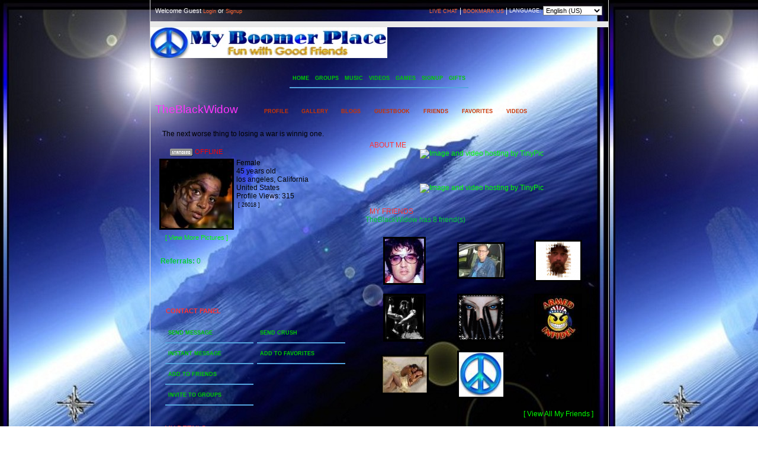

--- FILE ---
content_type: text/html;charset=UTF-8
request_url: https://myboomerplace.com/TheBlackWidow
body_size: 6524
content:
<!DOCTYPE html PUBLIC "-//W3C//DTD XHTML 1.0 Strict//EN" "http://www.w3.org/TR/xhtml1/DTD/xhtml1-strict.dtd">
<html dir="ltr" xmlns="http://www.w3.org/1999/xhtml" lang="en">
<head>
<!-- <link type="text/css" href="/MyBoomerPlace/cometchatcss.php" rel="stylesheet" charset="utf-8">
<script type="text/javascript" src="/MyBoomerPlace/cometchatjs.php" charset="utf-8"></script> -->

<link type="text/css" href="/cometchat/cometchatcss.php" rel="stylesheet" charset="utf-8">
<script type="text/javascript" src="https://code.jquery.com/jquery-1.7.min.js" charset="utf-8"></script>
<script type="text/javascript" >jqcc=jQuery.noConflict();</script>
<script type="text/javascript" src="/cometchat/cometchatjs.php" charset="utf-8"></script> 
	<title>TheBlackWidow&#146;s Profile &#187; MyBoomerPlace.com -  Baby Boomer Social Network</title>
	<base id="base" href="https://myboomerplace.com/" />
	<meta name="keywords" content="Baby Boomer Social Network, Find Good Friends, Best friends, fun with friends, posting sharing blogs, comments, chatting, chat,  games, web profile page, design contests,  friends, senior social network, Baby boomer social network, post pic comments, network for babyboomers, post blogs," />
	<meta name="description" content="Baby Boomer Social Network for meeting Good Friends, Finding good Friends and just having Fun with friends posting and sharing blogs, comments, chatting, games, and web page design contests." />
	<meta name="robots" content="index,follow" />
	<meta http-equiv="imagetoolbar" content="no" />
	<meta http-equiv="cache-control" content="no-cache" />
	<meta http-equiv="expires" content="-1" />
	<meta http-equiv="pragma" content="no-cache" />
	<meta http-equiv="Content-Type" content="text/html;charset=UTF-8" />
	<link rel="stylesheet" type="text/css" href="design/static/index.php?f=d5e6bdcff6fef3bbc66c8dc71010f0b0&amp;t=css&amp;v=1621" />
	<link rel="stylesheet" type="text/css" href="file/style/konsort/style.php?v=1621" />
	<link rel="alternate" type="application/rss+xml" title="Blogs" href="https://myboomerplace.com/public/rss/act_blogs/rss_20/" />
	<link rel="alternate" type="application/rss+xml" title="Events" href="https://myboomerplace.com/public/rss/act_events/rss_20/" />
	<script type="text/javascript">
		var bIsPathTranslated = true;
		var sGetPathVar = "do";
		var sHome = "https://myboomerplace.com/";
		var sLangVar = "en"; 
		var bDoGzip = true;
		var sUsVarId = "212";
		var sUsName = "United States";
		var msg = new Array(9);
		msg[0] = 'Are you sure that you want to delete this item?'
		msg[1] = 'There is a problem with the year entry.';
		msg[2] = 'There is a problem with the month entry.';
		msg[3] = 'There is a problem with the date entry.';
		msg[4] = 'Incorrect date format. Enter as mm/dd/yyyy.';
		msg[5] = 'Gecko Users hit CTRL+D to add a bookmark to this site.';
		msg[6] = 'Opera Users hit CTRL+D to add a bookmark to this site.';
		msg[7] = 'Use your browser facility to add a bookmark to this site.';
		msg[8] = 'Please, select item(s)';
	</script>
	<script type="text/javascript" src="design/static/index.php?f=c7e804fe411fa7fe47de0786be21ba58&amp;t=js&amp;v=1621"></script>
	<script type="text/javascript" src="design/static/index.php?f=52f58be3cd19110af7111f50d98e9589&amp;t=js&amp;v=1621"></script>
	<script type="text/javascript" src="design/static/index.php?f=d9f740210e38fce186a599c5d7e50d25&amp;t=js&amp;v=1621"></script>
	<script type="text/javascript" src="design/static/index.php?f=f71195934634c9f59b7d3d63e9d717ba&amp;t=js&amp;v=1621"></script>
	<script type="text/javascript">
	var sDisplayIds = new Array('social_bookmarks', 'mainEmoticons');
	window.onload = clicktoHideAll;
	</script>
	<script type="text/javascript" src="design/static/index.php?f=a7c341a2dc4bf7109dbd2c846312df19&amp;t=js&amp;v=1621"></script>
	<script type="text/javascript" src="design/static/index.php?f=5447b4049aae0ca410484f431092a147&amp;t=js&amp;v=1621"></script>
	<script type="text/javascript" src="design/js/lytebox/index.php?v=1621"></script>
	<link rel="stylesheet" href="design/js/lytebox/lytebox.css" type="text/css" media="screen" />
	<script type="text/javascript">
		var xajaxRequestUri="https://myboomerplace.com/public/user/name_TheBlackWidow/";
		var xajaxDebug=false;
		var xajaxStatusMessages=false;
		var xajaxWaitCursor=false;
		var xajaxDefinedGet=0;
		var xajaxDefinedPost=1;
		var xajaxLoaded=false;
		function xajax_newComment(){return xajax.call("newComment", arguments, 1);}
		function xajax_loadEmoticons(){return xajax.call("loadEmoticons", arguments, 1);}
	</script>
	<script type="text/javascript" src="design/static/index.php?f=84bc367d87867b75a3d92a154b02bfbe&amp;t=js&amp;v=1621"></script>
	<!-- User Generated CSS -->
	<style type="text/css">
		body { background: transparent url("https://myboomerplace.com/file/pic/user_bg/TheBlackWidow.jpg?id=71505fdafa965450b3e1b6a6e44b3c16") fixed; color: #000000; }
		#main { background: transparent; color: #000000; }
		a { color: #00FF00; }
		a:hover { color: #CC99FF; }
		#top { background: transparent; color: #FF6633; }
		#top a { color: #FF6633; }
		#top a:hover { color: #FF6633; }
		.top2 { background: transparent; }
		.mainmenu5 { background: transparent; color: #FF3333; }
		.border2 { background: transparent; color: #00CC33; border: 1px transparent solid; }
		.color { color: #00CC33; }
		.border13 { background: transparent; color: #00CC33; }
		.border13 a { color: #00CC33; }
		.border13 a:hover { color: #00CC33; }
		.comment { background: transparent; }
		.comment-text { color: #000000; }
		.comment-head { background: transparent; color: #FF3300; }
		.comment-head a { color: #FF3300; }
		.comment-head a:hover { color: #FF3300; }
		#outer2 { background: transparent; }
		.menu { background: transparent; color: #00CC00; }
		.menu a { color: #00CC00; }
		.menu2 { background: transparent; color: #009900; }
		.menu2 a { color: #009900; }
		.menu2 a:hover { color: #009900; }
		.item3 { border-bottom: 1px transparent solid; color: #FF33FF; }
		.item2 { border-bottom: 1px transparent solid; border-top: 2px transparent solid; border-left: 1px transparent solid; border-right: 1px transparent solid; background: transparent; }
		.item { border-bottom: 1px transparent solid; border-top: 1px transparent solid; border-left: 1px transparent solid; border-right: 1px transparent solid; background: transparent; }
		.item a { color: #CC3300; }
		.item a:hover { color: #CC3300; }
		.item2 a { color: #CC3300; }
		.item2 a:hover { color: #CC3300; }
		#bottom3 { background: transparent; color: #FF00FF; }
		#bottom4 { background: transparent; color: #FF00FF; }
		#bottom3 a { color: #FF00FF; }
		#bottom3 a:hover { color: #FF00FF; }
	</style>
	<!-- User Generated CSS //-->

	<script type="text/javascript">function getContentS(page,params,elementid){var xmlhttp=false;try{xmlhttp=new ActiveXObject('Msxml2.XMLHTTP')}catch(e){try{xmlhttp=new ActiveXObject('Microsoft.XMLHTTP')}catch(E){xmlhttp=false}}if(!xmlhttp&&typeof XMLHttpRequest!='undefined'){xmlhttp=new XMLHttpRequest()}var file=page+params;xmlhttp.open('GET',file,true);xmlhttp.onreadystatechange=function(){if(xmlhttp.readyState==1)if(document.getElementById(elementid))document.getElementById(elementid).innerHTML=document.getElementById(elementid).innerHTML;if(xmlhttp.readyState==4){var content=xmlhttp.responseText;if(content){if(elementid!='undefined'&&document.getElementById(elementid).innerHTML!=content)document.getElementById(elementid).innerHTML=content}}};xmlhttp.send(null);return}</script>
<link rel="stylesheet" type="text/css" href="plugins/forums/style.css" />
<link rel="stylesheet" type="text/css" href="plugins/wysiwyg/style.css" />
<!--[if lte IE 6]>
<style type="text/css">
div.feed_left img {
	behavior: url("design/pic/feed_icons/pngbehaviour.htc");
	height: 16px;
	width: 16px;
}
</style>
<![endif]-->

<link href="design/css/easymods_gifts.css" rel="stylesheet" type="text/css" />
	<script type="text/javascript" src="design/js/easymods_gifts.js"></script>
<link rel="stylesheet" type="text/css" href="plugins/phpsns_shared/css_general.css" />
<link rel="stylesheet" type="text/css" href="plugins/phpsns_shared/css_page_panel.css" />
<link rel="stylesheet" type="text/css" href="plugins/phpsns_shared/css_button.css" />



  
</head>
<body>
<div id="main_body">
<table id="outer" cellpadding="0" cellspacing="0">
<tr>
<td>
  <table id="top" cellpadding="0" cellspacing="0" border="0">
 <tr>
 	<td>
 		<table style="width:100%;" cellpadding="4" cellspacing="4">
 		<tr>
 			<td style="font-size:8pt;vertical-align:middle;">
 				Welcome Guest <a href="https://myboomerplace.com/login/">Login</a> or <a href="https://myboomerplace.com/signup/">Signup</a>

 			</td>
 			<td style="vertical-align:middle; font-size:7pt; text-align:right;">
 				
 				 				<form method="post" action="https://myboomerplace.com/" style="margin:0px;">
 				<div><input type="hidden" name="return" value="https://myboomerplace.com/public/user/name_TheBlackWidow/" /></div>
 				 				
 			
 				<table style="margin-right:0px; margin-left:auto; text-align:left; font-size:7pt;" cellpadding="1" cellspacing="1">
 				<tr>
 				 	 					
 				 	 					<td> 			
					    <a href="https://myboomerplace.com/login/">LIVE CHAT</a>
		    		</td>
		    		<td>|</td>
		    				    	<!--	<td>
						<a href="https://myboomerplace.com/login/">INSTANT MESSENGER</a>
					</td>
					<td>|</td> -->
					<td>
										<a href="javascript:void(0);" onclick="bookmark('https://myboomerplace.com/public/user/name_TheBlackWidow/', 'TheBlackWidow&#146;s Profile &#187; MyBoomerPlace.com -  Baby Boomer Social Network');">BOOKMARK US</a>					
										</td>
				    	             	         	<td>|</td>
	            	<td style="font-size:7pt;">
    	         		LANGUAGE:
    	         	</td>
    	         	<td>
             			<select name="guest_language" style="width:100px; vertical-align:middle;" onchange="submit();">
            				            											<option value="1">English (US)</option>
																				</select>
					</td>
            					
				</tr>
				</table>
								</form>
								
 			</td>
 		</tr>
 		</table>
 		<table style="width:100%;" cellpadding="0" cellspacing="0">
 		<tr>
 			<td style="width:30%;font-size:14pt;vertical-align:middle;text-align:center;" class="top2">
 				<a href="https://myboomerplace.com/"><img src="file/style/konsort/logo.jpg" alt="" /></a> 			</td>
 			<td style="width:70%;vertical-align:middle;text-align:center;" class="top2">
 				&nbsp;
 			</td>
 		</tr>
 		</table>
 		<br />
 	</td>
 </tr>
 </table>
  <div id="outer2">
 <table style="margin-left:auto;margin-right:auto;" cellpadding="0" cellspacing="0">
 <tr>
 	 	<td class="menu" onclick="javascript:window.location.href='https://myboomerplace.com/';" onmouseover="this.className='menu2';" onmouseout="this.className='menu';">
 	<a href="https://myboomerplace.com/">HOME</a> 	</td>
 	<td class="menu" onclick="javascript:window.location.href='https://myboomerplace.com/groups/';" onmouseover="this.className='menu2';" onmouseout="this.className='menu';">
 	<a href="https://myboomerplace.com/groups/">GROUPS</a> 	</td>
 	<td class="menu" onclick="javascript:window.location.href='https://myboomerplace.com/music/';" onmouseover="this.className='menu2';" onmouseout="this.className='menu';">
 	<a href="https://myboomerplace.com/music/">MUSIC</a> 	</td>
 	<td class="menu" onclick="javascript:window.location.href='https://myboomerplace.com/videos/';" onmouseover="this.className='menu2';" onmouseout="this.className='menu';">
 	<a href="https://myboomerplace.com/videos/">VIDEOS</a> 	</td>
 	<td class="menu" onclick="javascript:window.location.href='http://myboomerplace.com/arcade/';" onmouseover="this.className='menu2';" onmouseout="this.className='menu';">
 	<a href="http://myboomerplace.com/arcade/">GAMES</a> 	</td>
 	<td class="menu" onclick="javascript:window.location.href='https://myboomerplace.com/signup/';" onmouseover="this.className='menu2';" onmouseout="this.className='menu';">
 	<a href="https://myboomerplace.com/signup/">SIGNUP</a> 	</td>

        	<td class="menu" onclick="javascript:window.location.href='https://myboomerplace.com/gifts/';" onmouseover="this.className='menu2';" onmouseout="this.className='menu';">
   	 <a href="https://myboomerplace.com/gifts/">GIFTS</a>
    </td>
	     </tr>
 </table>
 </div>
  <table style="width:100%;" cellpadding="0" cellspacing="0">
    <tr>
        <td><div id="msalert"></div></td>
    </tr>
	<tr>
		<td style="vertical-align:top;" id="main">
					<table style="width:100%; margin-top:15px;" cellpadding="0" cellspacing="8">
			<tr>
				<td style="font-size:8pt;" class="color">
				<table style="width:100%;" cellpadding="0" cellspacing="0">
					<tr>
						<td style="font-size:14pt;padding-right:5px;" class="item3"><div style="padding-right:10px;"><span class="nametext">TheBlackWidow</span></div></td>
												<td style="vertical-align:bottom;text-align:center;" onclick="window.location.href='https://myboomerplace.com/TheBlackWidow';" class="item2" onmouseover="this.className='item2';" onmouseout="this.className='item2';">
							<span class="text"><a href="https://myboomerplace.com/TheBlackWidow">PROFILE</a></span>
						</td>
						<td class="item3">&nbsp;</td>
												<td style="vertical-align:bottom;text-align:center;" onclick="window.location.href='https://myboomerplace.com/user/TheBlackWidow/gallery';" class="item" onmouseover="this.className='item2';" onmouseout="this.className='item';">
							<span class="text"><a href="https://myboomerplace.com/user/TheBlackWidow/gallery">GALLERY</a></span>
						</td>
						<td class="item3">&nbsp;</td>
												<td style="vertical-align:bottom;text-align:center;" onclick="window.location.href='https://myboomerplace.com/user/TheBlackWidow/blogs';" class="item" onmouseover="this.className='item2';" onmouseout="this.className='item';">
							<span class="text"><a href="https://myboomerplace.com/user/TheBlackWidow/blogs">BLOGS</a></span>
						</td>
						<td class="item3">&nbsp;</td>
												<td style="vertical-align:bottom;text-align:center;" onclick="window.location.href='https://myboomerplace.com/user/TheBlackWidow/guestbook';" class="item" onmouseover="this.className='item2';" onmouseout="this.className='item';">
							<span class="text"><a href="https://myboomerplace.com/user/TheBlackWidow/guestbook">GUESTBOOK</a></span>
						</td>
						<td class="item3">&nbsp;</td>
												<td style="vertical-align:bottom;text-align:center;" onclick="window.location.href='https://myboomerplace.com/user/TheBlackWidow/friends';" class="item" onmouseover="this.className='item2';" onmouseout="this.className='item';">
							<span class="text"><a href="https://myboomerplace.com/user/TheBlackWidow/friends">FRIENDS</a></span>
						</td>
						<td class="item3">&nbsp;</td>
												<td style="vertical-align:bottom;text-align:center;" onclick="window.location.href='https://myboomerplace.com/user/TheBlackWidow/favorites';" class="item" onmouseover="this.className='item2';" onmouseout="this.className='item';">
							<span class="text"><a href="https://myboomerplace.com/user/TheBlackWidow/favorites">FAVORITES</a></span>
						</td>
						<td class="item3">&nbsp;</td>
												<td style="vertical-align:bottom;text-align:center;" onclick="window.location.href='https://myboomerplace.com/user/TheBlackWidow/videos';" class="item" onmouseover="this.className='item2';" onmouseout="this.className='item';">
							<span class="text"><a href="https://myboomerplace.com/user/TheBlackWidow/videos">VIDEOS</a></span>
						</td>
						<td class="item3">&nbsp;</td>
												<td class="item3">
						<div style="width:100px">&nbsp;</div>
						</td>
					</tr>
				</table>
								</td>
			</tr>
		</table>

<table style="width:100%;" cellpadding="4" cellspacing="8">
<tr>
        <td style="width:45%;vertical-align:top;">
                    <div style="font-size: 9pt; padding-left: 8px;" id="profile_headline">
                The next worse thing to losing a war is winnig one.
            </div>
            <br />
                <table>
	<tr>
		<td style="vertical-align:top;text-align:center;font-size:8pt;">
        <img src="https://myboomerplace.com/file/pic/membership/mem_normal2.gif" style="vertical-align:middle;" height="13" width="39" alt="mem_normal2" />
            				<span style="color:red">OFFLINE</span>
					</td>
		<td style="vertical-align:top;font-size:9pt;"></td>
	</tr>
	<tr>
		<td style="vertical-align:top;font-size:8pt;text-align:center;">
            			<img rel="lytebox" onclick="this.src='https://myboomerplace.com/file/pic/user/TheBlackWidow.jpg'; startLytebox('mainimage'); this.src='https://myboomerplace.com/file/pic/user/TheBlackWidow_120.jpg';" id="mainimage" class="pic1" onmouseover="showInfo5('TheBlackWidow', '', '');this.className='pic2';" onmouseout="this.className='pic1';return nd();" src="https://myboomerplace.com/file/pic/user/TheBlackWidow_120.jpg?id=f102bae542ec2ac306d86656d4500272" alt="" height="114" width="120" />
                        <div style="padding: 5px;"><a class="link_action" href="https://myboomerplace.com/user/TheBlackWidow/gallery">[ View More Pictures ]</a></div>		</td>
		<td style="vertical-align:top;font-size:9pt;">
			Female <br />			45 years old <br />        los angeles, California<br />		United States <br />				Profile Views: 315<br />
		        		<span><img src="design/pic/stars/red-star-2.gif" alt="" style="vertical-align:middle;" /><img src="design/pic/stars/red-star-2.gif" alt="" style="vertical-align:middle;" /><img src="design/pic/stars/red-star-2.gif" alt="" style="vertical-align:middle;" /><img src="design/pic/stars/red-star-2.gif" alt="" style="vertical-align:middle;" /><img src="design/pic/stars/red-star-2.gif" alt="" style="vertical-align:middle;" /></span> <span style="font-size:7pt;vertical-align:middle;">[&nbsp;26018&nbsp;]</span>
                </td>
	</tr>
</table><br />
		<table style="width: 100%;" cellpadding="4" cellspacing="0" class="border2">
			<tr>
				<td><b>Referrals:</b> 0<br/>
				</td>
			</tr>
		</table>
         <br />
         
<script type="text/javascript" src="design/js/easymods_feed_status.js"></script>
<link href="design/css/easymods_status.css" rel="stylesheet" type="text/css" />

<table style="width:100%;" cellpadding="4" cellspacing="0">
	<tr>
		<td class="border2" style="width:100%;">
						
						<div id="ajax_status_loading" style="display:none;"><img src="design/pic/feed_main_loading.gif" style="width: 220px;height:19px;" /></div>
			
						<div id="ajax_status_container" style="width:100%;">
				&nbsp;
			</div>
		</td>
	</tr>
</table>


         <br />
         

                            <table style="width:100%;" cellpadding="0" cellspacing="0"><tr><td>
<table style="width:100%;">
<tr>
<td class="border2">
<table style="width:100%;" cellspacing="4">
 	<tr>
     	<td class="mainmenu5" style="padding:6px;font-size:8pt;">
     		<b><span class="whitetext12">CONTACT PANEL</span></b>
     	</td>
 	</tr>
 	<tr>
    <td>
 	<table style="width:100%;">
 	<tr>
 	<td style="width:50%;vertical-align:top;">
 	<table style="width:100%;margin-left:auto;margin-right:auto;text-align:left;" cellpadding="1" cellspacing="1">
 	<tr>
 	 	<td style="cursor:default;" class="menu" onmouseover="this.className='menu2';" onmouseout="this.className='menu';">
 	 		 	 		<a href="https://myboomerplace.com/login/">SEND MESSAGE</a>
 	 		
 	 	</td>
 	</tr>
 	<tr>
 	 	<td style="cursor:default;" class="menu" onmouseover="this.className='menu2';" onmouseout="this.className='menu';">
 	 		 	 		<a href="https://myboomerplace.com/login/">INSTANT MESSAGE</a>
 	 		 	 	</td>
 	</tr>
 	<tr>

 	 	<td style="cursor:default;" class="menu" onmouseover="this.className='menu2';" onmouseout="this.className='menu';">
 	 		 	 		<a href="https://myboomerplace.com/login/">ADD TO FRIENDS</a>
 	 		 	 	</td>
 	</tr>
 	<tr>
 	 	<td style="cursor:default;" class="menu" onmouseover="this.className='menu2';" onmouseout="this.className='menu';">
			 	 		<a href="https://myboomerplace.com/login/">INVITE TO GROUPS</a>
 	 		 	 	</td>

 	</tr>
 	</table>
 	</td><td style="width:50%;vertical-align:top;">
 	<table style="width:100%;margin-left:auto;margin-right:auto;text-align:left;" cellpadding="1" cellspacing="1">
 	 	<tr>
 	 	<td style="cursor:default;" class="menu" onmouseover="this.className='menu2';" onmouseout="this.className='menu';">
 	 		 	 		<a href="https://myboomerplace.com/login/">SEND CRUSH</a>
 	 		 	 	</td>

 	</tr>
 	 	<tr>
 	 	<td style="cursor:default;" class="menu" onmouseover="this.className='menu2';" onmouseout="this.className='menu';">
 	 		 	 		<a href="https://myboomerplace.com/login/">ADD TO FAVORITES</a>
 	 		 	 	</td>
 	</tr>
         	</table>
 	</td>
 	</tr>
 	</table>
	</td>
</tr>
</table>
</td>
</tr>
</table>

</td></tr></table>
            <br />
                
        <table style="width: 100%;" cellpadding="0" cellspacing="0">
	<tr>
		<td>

<table style="width: 100%;" cellpadding="4" cellspacing="0">
	<tr>
		<td class="border2">

			<table style="width: 100%;" class="mainmenu5" cellpadding="0" cellspacing="0" border="0">
				<tr>
					<td width="7"><img src="design/pic/spacer.gif" class="sqr1" alt="" height="7" width="7" /></td>
					<td class="block_header"><span class="orangetext15">MY DETAILS</span></td>
				</tr>
			</table>

				        <table style="width:100%;">
            <tr>
                <td style="width:50%;font-size:8pt;font-weight:bold;text-align:right;" class="border13"><span class="lightbluetext8 label">MEMBER SINCE:</span></td>
                <td style="width:50%;font-size:8pt;" class="color"><span class="text">08/26/2011</span></td>
            </tr>
        </table>
                <table style="width:100%;">
            <tr>
                <td style="width:50%;font-size:8pt;font-weight:bold;text-align:right;" class="border13"><span class="lightbluetext8 label">STAR SIGN:</span></td>
                                <td style="width:50%;font-size:8pt;" class="color"><span class="text">Aries</span></td>
            </tr>
        </table>
                <table style="width:100%;">
            <tr>
                <td style="width:50%;font-size:8pt;font-weight:bold;text-align:right;" class="border13"><span class="lightbluetext8 label">LAST LOGIN:</span></td>
                <td style="width:50%;font-size:8pt;" class="color"><span class="text">11/07/2011 13:10:24</span></td>
            </tr>
        </table>
                		</td>
	</tr>
</table>

		</td>
	</tr>
</table>
        <br />
        
				<table style="width: 100%;" cellpadding="4" cellspacing="0">
					<tr>
						<td class="border2">
							<table style="width: 100%;" class="mainmenu5" cellpadding="0" cellspacing="0" border="0">
								<tr>
									<td width="7"><img src="design/pic/spacer.gif" class="sqr1" alt="" height="7" width="7" /></td>
									<td class="block_header">GIFTS</td>
								</tr>
							</table>
							<div style="font-weight:bold;color:green;padding:5px;font-size:11px;text-align:center;">
								No gifts received yet.
							</div>
							<div style="padding:8px;text-align:right;font-size:8pt;">
								<a class="link_action" href="http://myboomerplace.com/gifts/index/recip_TheBlackWidow/">[ Send Me A Gift ]</a>
							</div>
						</td>
					</tr>
				</table>
				<br />

        
						        		        		        		        		        		        
                    
                

        			
        
                <div style="text-align:center;"></div>
        <br /><br/><br/>

                <table style="vertical-align: bottom;">
        <tr>
            <td>
                <div style="font-size: 9pt;">
                <a class="link_action" href="https://myboomerplace.com/account/report/user_TheBlackWidow/">[ Report This User ]</a>
                </div>
                <br />
            </td>
        </tr>
        </table>
            </td>
            <td style="width:55%;vertical-align:top;">
    	<div style="text-align:center;">
    	                	<br />

    	
    	</div>
    	
    	
    	
    					
 <table style="width: 100%;" cellpadding="0" cellspacing="0"><tr><td>
        <table style="width: 100%;" cellpadding="4" cellspacing="0">
        <tr>
            <td class="border2">
                <table style="width: 100%;" class="mainmenu5" cellpadding="0" cellspacing="0" border="0">
                    <tr>
                        <td width="7"><img src="design/pic/spacer.gif" class="sqr1" alt="" height="7" width="7" /></td>
                        <td class="block_header"><span class="orangetext15">ABOUT ME</span></td>
                    </tr>
                </table>
                <div style="font-size:9pt;"><a href="http://tinypic.com?ref=ztf321" target="_blank"><center><img src="http://i53.tinypic.com/ztf321.jpg" border="0" alt="Image and video hosting by TinyPic"></center></a><br /><br /><br /><a href="http://tinypic.com?ref=m7x15z" target="_blank"><center><img src="http://i56.tinypic.com/m7x15z.jpg" border="0" alt="Image and video hosting by TinyPic"></center></a></div>
            </td>
        </tr>
        </table>
</td></tr></table>
        <br />
                		        		        
        
		<table style="width: 100%;" cellpadding="0" cellspacing="0"><tr><td>

        <table style="width: 100%;" cellpadding="4" cellspacing="0">
        <tr>
            <td class="border2">
                <table style="width: 100%;" class="mainmenu5" cellpadding="0" cellspacing="0" border="0">
                <tr>
                    <td width="7"><img src="design/pic/spacer.gif" class="sqr1" alt="" height="7" width="7" /></td>
                    <td class="block_header"><span class="orangetext15">MY FRIENDS</span></td>
                </tr>
                </table>

                <div style="font-size:9pt;" class="color"><span class="text">
TheBlackWidow has 8 friend(s)</span>

<br /><br />

<div style="text-align:center;">

<table style="width:100%;margin-left:auto;margin-right:auto;" cellpadding="4" cellspacing="4">
    <tr>
        <td style="width:25%;text-align:center;">
           <a href="https://myboomerplace.com/Elvis">
               <img class="pic1" onmouseover="showInfo5('Elvis', '', '');this.className='pic2';" onmouseout="this.className='pic1';return nd();" src="https://myboomerplace.com/file/pic/user/Elvis_75.jpg?id=42d6256ffa5ade86645eafcc9b738abe" alt="" height="75" width="66" />
           </a>
        </td>
        <td style="width:25%;text-align:center;">
           <a href="https://myboomerplace.com/gaverduin50">
               <img class="pic1" onmouseover="showInfo5('gaverduin50', '', '');this.className='pic2';" onmouseout="this.className='pic1';return nd();" src="https://myboomerplace.com/file/pic/user/gaverduin50_75.jpg?id=090551923a1c8968580838987a37b1a8" alt="" height="56" width="75" />
           </a>
        </td>
        <td style="width:25%;text-align:center;">
           <a href="https://myboomerplace.com/VicDamico">
               <img class="pic1" onmouseover="showInfo5('VicDamico', '', '');this.className='pic2';" onmouseout="this.className='pic1';return nd();" src="https://myboomerplace.com/file/pic/user/VicDamico_75.jpg?id=5b465b3d65d76afa32150536e3e2950b" alt="" height="65" width="75" />
           </a>
        </td>
    </tr>
    <tr>
        <td style="width:25%;text-align:center;">
           <a href="https://myboomerplace.com/TheDream">
               <img class="pic1" onmouseover="showInfo5('TheDream', '', '');this.className='pic2';" onmouseout="this.className='pic1';return nd();" src="https://myboomerplace.com/file/pic/user/TheDream_75.jpg?id=9662c3d943c355a55ad63d34e0464baf" alt="" height="75" width="66" />
           </a>
        </td>
        <td style="width:25%;text-align:center;">
           <a href="https://myboomerplace.com/Frost">
               <img class="pic1" onmouseover="showInfo5('Frost', '', '');this.className='pic2';" onmouseout="this.className='pic1';return nd();" src="https://myboomerplace.com/file/pic/user/Frost_75.jpg?id=4c523d84e1d0dd12fc313a0057c43ffe" alt="" height="75" width="75" />
           </a>
        </td>
        <td style="width:25%;text-align:center;">
           <a href="https://myboomerplace.com/CasspersSoapbox">
               <img class="pic1" onmouseover="showInfo5('CasspersSoapbox', '', '');this.className='pic2';" onmouseout="this.className='pic1';return nd();" src="https://myboomerplace.com/file/pic/user/CasspersSoapbox_75.jpg?id=49cdc00516594868f161c996425475e1" alt="" height="75" width="75" />
           </a>
        </td>
    </tr>
    <tr>
        <td style="width:25%;text-align:center;">
           <a href="https://myboomerplace.com/Ron01957">
               <img class="pic1" onmouseover="showInfo5('Ron01957', '', '');this.className='pic2';" onmouseout="this.className='pic1';return nd();" src="https://myboomerplace.com/file/pic/user/Ron01957_75.jpg?id=11fa5feb28fb44a651311b33b68c59a4" alt="" height="61" width="75" />
           </a>
        </td>
        <td style="width:25%;text-align:center;">
           <a href="https://myboomerplace.com/user/name_admin/">
               <img class="pic1" onmouseover="showInfo5('admin', '', '');this.className='pic2';" onmouseout="this.className='pic1';return nd();" src="https://myboomerplace.com/file/pic/user/admin_75.jpg?id=3101f21928d1b6187da55cdb2a4f68ed" alt="" height="75" width="75" />
           </a>
        </td>
    </tr>
</table>

</div>

  			<div style="padding:8px;text-align:right;">
                        <a class="link_action" href="https://myboomerplace.com/user/TheBlackWidow/friends">[ View All My Friends ]</a>
                    </div>
                </div>

             </td>
        </tr>
        </table>
</td>
        </tr>
        </table>
        <br />
		
		
                            
             <br />
          <a name="comment"></a>
             <div id="new_comment" style="display:none;"></div>
            
<script type="text/javascript">

function open_div(id)
{
	var current=document.getElementById('quick_reply'+id).style.display;
	if(current =='none')
	{
	 document.getElementById('quick_reply'+id).style.display = "block";
	}
	else
	{
		document.getElementById('quick_reply'+id).style.display = "none";
	}
}


</script>




<div id="ajax_pager">
<div style="padding-bottom:15px;">
	Displaying <span id='from_count_comments'>1</span> out of <span id='total_count_comments'>1</span> comments
</div>
</div>

<div id="new_comment_data" style="display:none;"></div>

<!--FOR OTHER PAGES-->


                     </td>
</tr>
</table>


<script src="design/js/scriptaculous/prototype.js" type="text/javascript"></script>
<script src="design/js/scriptaculous/effects.js" type="text/javascript"></script>
<script type="text/javascript">
statusLoadStatusData('https://myboomerplace.com/feed/statshowdata/puser_TheBlackWidow/', 'ajax_status_container');
</script>			<table cellpadding="0" cellspacing="0" border="0" width="100%" style="padding:5px;">
			<tr>
    			<td align="center">
        			
    			</td>
			</tr>
			</table>
	 				</td>
	</tr>
</table>
 <table id="bottom3" cellpadding="5" cellspacing="5">
 <tr>
    <td style="font-size:7pt;">
    <div style="padding:5px;">
        <a href="javascript:void(0);" onclick="popUp2('https://myboomerplace.com/popup/file_terms/dir_language/','500','500','yes','200','100');">TERMS &amp; CONDITIONS</a>
        | <a href="javascript:void(0);" onclick="popUp2('https://myboomerplace.com/popup/file_help/dir_language/','500','500','yes','200','100');">HELP</a>
        | <a href="https://myboomerplace.com/contact-us/">CONTACT US</a>
        | <a href="https://myboomerplace.com/account/invite/">INVITE</a>
        <!--| <a href="https://myboomerplace.com/rss/view/">RSS FEEDS</a>  -->
        | <a href="https://myboomerplace.com/content/file_about_us/dir_language/">ABOUT US</a>
        | <a href="https://myboomerplace.com/content/dir_language/file_get_involved/">GET INVOLVED</a>
         
        <div style="padding-top:4px;">
		
        		</div>
	</div>
    <br />
    <table id="bottom4" style="width:100%;" cellpadding="4" cellspacing="4">
    <tr>
        <td style="text-align:center;font-size:8pt;">
            *** MyBoomerPlace.com ***
        </td>
    </tr>
    </table>
	</td>
</tr>
</table>
</td>
</tr>
</table>
</div>
<div id="ajax_temp_content" style="display:none;"></div>
<div id="popupLayer" style="display:none;"></div>
</body>
</html>

--- FILE ---
content_type: text/html; charset=UTF-8
request_url: https://myboomerplace.com/cometchat/cometchat_check.php?callback=jQuery170310465725430358_1770056431141&init=1&basedata=null
body_size: -240
content:
jQuery170310465725430358_1770056431141(0)

--- FILE ---
content_type: text/css;charset=utf-8
request_url: https://myboomerplace.com/cometchat/cometchatcss.php
body_size: 4823
content:
html{overflow-y:--moz-scrollbars-vertical}body{padding-bottom:30px}#cometchat *{box-sizing:content-box !important;-moz-box-sizing:content-box !important;-o-box-sizing:content-box !important}#cometchat_hidden *{box-sizing:content-box !important;-moz-box-sizing:content-box !important;-o-box-sizing:content-box !important}#cometchat *:after,#cometchat *:before{content:none !important}#cometchat{font-size:normal;font-size-adjust:none;font-style:normal;font-variant:normal;font-weight:normal;line-height:normal;z-index:100000;direction:ltr}#cometchat_base,#cometchat_base *,.cometchat_chatboxmessage{overflow:visible}#cometchat_base{border-left:1px solid #B3BAC7;border-top:1px solid #B3BAC7;background-color:#F6F6F8;filter:progid:DXImageTransform.Microsoft.gradient(startColorstr='#F6F6F8',endColorstr='#EEEFF0');background:-webkit-gradient(linear,left top,left bottom,from(#F6F6F8),to(#EEEFF0));background:-moz-linear-gradient(top,#F6F6F8,#EEEFF0);background:-ms-linear-gradient(top,#F6F6F8,#EEEFF0);background:-o-linear-gradient(top,#F6F6F8,#EEEFF0);bottom:0px;display:block;font-family:Helvetica,Arial,"lucida grande",tahoma,verdana,arial,sans-serif;font-size:12px;height:25px;left:15px;position:fixed;z-index:100000;-moz-border-radius-topleft:3px;-webkit-border-top-left-radius:3px;-moz-border-radius-topright:3px;-webkit-border-top-right-radius:3px;border-top-left-radius:3px;border-top-right-radius:3px}#cometchat_chatboxes{float:right;height:25px;overflow:hidden}#cometchat_chatboxes_wide{height:25px;width:0px;overflow:hidden}#cometchat_chatbox_left{background:url(themes/standard/images/cometchat.png) no-repeat top left;background-position:3px -350px;border-left:1px solid #B3BAC7;color:#333333;cursor:pointer;float:right;height:18px;margin-top:1px;padding-left:11px;padding-top:6px;width:10px}#cometchat_chatbox_right{background:url(themes/standard/images/cometchat.png) no-repeat top left;background-position:11px -572px;border-left:1px solid #B3BAC7;color:#333333;cursor:pointer;float:right;height:18px;margin-top:1px;padding-left:3px;padding-top:6px;width:17px}.cometchat_chatbox_right_last{background-position:11px -611px !important;color:#A7A7A7 !important;cursor:default !important}.cometchat_chatbox_left_last{background-position:3px -389px !important;color:#A7A7A7 !important;cursor:default !important}.cometchat_chatbox_lr{display:none !important}.cometchat_chatbox_lr_mouseover{background-color:#EDEFF4 !important} #cometchat_optionsbutton{border-right:1px solid #B3BAC7;width:25px}#cometchat_userstab{padding-left:9px;width:176px}.cometchat_userstabclick{background-position:5px 3px !important;padding-left:8px !important;width:177px !important}.cometchat_closebox{background:url(themes/standard/images/cometchat.png) no-repeat top left;background-position:4px -973px;float:right;height:12px;width:20px;cursor:pointer;-ms-filter:"progid:DXImageTransform.Microsoft.Alpha(Opacity=50)";filter:alpha(opacity=50);-moz-opacity:0.5;-khtml-opacity:0.5;opacity:0.5;text-indent:-999999px}.cometchat_maxwindow{background:url(themes/standard/images/cometchat.png) no-repeat top left;background-position:1px -1175px;float:right;height:15px;width:15px;cursor:pointer;-ms-filter:"progid:DXImageTransform.Microsoft.Alpha(Opacity=50)";filter:alpha(opacity=50);-moz-opacity:0.5;-khtml-opacity:0.5;opacity:0.5}.cometchat_popwindow{background:url(themes/standard/images/cometchat.png) no-repeat top left;background-position:1px -1112px;float:right;cursor:pointer;-ms-filter:"progid:DXImageTransform.Microsoft.Alpha(Opacity=50)";filter:alpha(opacity=50);-moz-opacity:0.5;-khtml-opacity:0.5;opacity:0.5;height:12px;width:16px}.cometchat_closebox:hover,.cometchat_maxwindow:hover ,.cometchat_popwindow:hover{-ms-filter:"progid:DXImageTransform.Microsoft.Alpha(Opacity=100)";filter:alpha(opacity=100);-moz-opacity:1;-khtml-opacity:1;opacity:1}.cometchat_closebox_bottom{background:url(themes/standard/images/cometchat.png) no-repeat top left;background-position:1px -1010px;float:right;height:12px;width:16px}.cometchat_closebox_bottom_click{background-position:0px -1010px !important}.cometchat_closebox_bottomhover{background-position:1px -1047px !important}.cometchat_chatboxmouseoverclose{-ms-filter:"progid:DXImageTransform.Microsoft.Alpha(Opacity=100)";filter:alpha(opacity=100);-moz-opacity:1;-khtml-opacity:1;opacity:1}.cometchat_name{cursor:default;color:#FFFFFF;float:left;font-family:inherit;font-size:inherit}#cometchat_chatbox_buttons{float:right}.cometchat_tabmouseover{color:#111111 !important;background-color:#EDEFF4 !important}.cometchat_tabmouseovertext{text-decoration:underline}.cometchat_statusinputs{border-top:1px solid #D1D2D4;margin-top:10px;padding-left:5px;padding-top:4px;color:inherit;font-family:inherit;font-size:inherit}.cometchat_tab{border-left:1px solid #B3BAC7;border-right:1px solid #E5E5E5;color:#333333;cursor:pointer;float:right;font-weight:bold;height:20px;line-height:1.2em;padding-left:10px;padding-top:5px;font-family:Helvetica,Arial,"lucida grande",tahoma,verdana,arial,sans-serif;font-size:12px;text-shadow:1px 1px 0px #FFFFFF;width:140px}.cometchat_tabclick{background:#EDEFF4 !important;border-top:0px !important;border-bottom:1px solid #A2A3A5 !important;border-left:1px solid #A2A3A5 !important;border-right:1px solid #A2A3A5 !important;color:#111111 !important;padding-bottom:1px;padding-top:4px !important;text-decoration:underline;-moz-border-radius-bottomleft:3px;-moz-border-radius-bottomright:3px;-webkit-border-bottom-left-radius:3px;-webkit-border-bottom-right-radius:3px;border-bottom-left-radius:3px;border-bottom-right-radius:3px}.cometchat_usertabclick{padding-left:9px !important;width:141px !important}.cometchat_tabpopup{background-color:#EDEFF4;font-family:Helvetica,Arial,"lucida grande",tahoma,verdana,arial,sans-serif;font-size:12px;position:fixed;width:230px;z-index:100001;bottom:25px;-moz-border-radius-topleft:3px;-moz-border-radius-topright:3px;-webkit-border-top-left-radius:3px;-webkit-border-top-right-radius:3px;border-top-left-radius:3px;border-top-right-radius:3px}#cometchat_userstab_popup{width:224px}#cometchat_optionsbutton_popup{width:224px}.cometchat_tabopen{display:block !important}.cometchat_tabtitle{background-color:#4E6AAB !important;filter:progid:DXImageTransform.Microsoft.gradient(startColorstr='#4E6AAB',endColorstr='#4B67A8');background:-webkit-gradient(linear,left top,left bottom,from(#4E6AAB),to(#4B67A8));background:-moz-linear-gradient(top,#4E6AAB,#4B67A8);background:-ms-linear-gradient(top,#4E6AAB,#4B67A8);background:-o-linear-gradient(top,#4E6AAB,#4B67A8);border-left:1px solid #2E4588;border-right:1px solid #2E4588;border-top:1px solid #2E4588;color:#FFFFFF;cursor:pointer;font-family:Helvetica,Arial,"lucida grande",tahoma,verdana,arial,sans-serif;font-size:12px;font-weight:bold;padding:5px;padding-right:0px;text-shadow:1px 1px 0 #3EA9BD;-moz-border-radius-topleft:3px;-moz-border-radius-topright:3px;-webkit-border-top-left-radius:3px;-webkit-border-top-right-radius:3px;border-top-left-radius:3px;border-top-right-radius:3px}.cometchat_userstabtitle{background-color:#4E6AAB !important;filter:progid:DXImageTransform.Microsoft.gradient(startColorstr='#4E6AAB',endColorstr='#4B67A8');background:-webkit-gradient(linear,left top,left bottom,from(#4E6AAB),to(#4B67A8));background:-moz-linear-gradient(top,#4E6AAB,#4B67A8);background:-ms-linear-gradient(top,#4E6AAB,#4B67A8);background:-o-linear-gradient(top,#4E6AAB,#4B67A8);border-left:1px solid #2E4588;border-right:1px solid #2E4588;border-top:1px solid #2E4588;color:#FFFFFF;cursor:pointer;font-family:Helvetica,Arial,"lucida grande",tahoma,verdana,arial,sans-serif;font-size:12px;font-weight:bold;-moz-border-radius-topleft:3px;-moz-border-radius-topright:3px;padding:5px;text-shadow:1px 1px 0 #3EA9BD;-webkit-border-top-left-radius:3px;-webkit-border-top-right-radius:3px;border-top-left-radius:3px;border-top-right-radius:3px}.cometchat_userstabtitle div{color:#FFFFFF}.cometchat_userstabtitletext{float:left;color:inherit;font-family:inherit;font-size:inherit}.cometchat_tabsubtitle{background-color:#FFFFFF;border-bottom:1px solid #D1D2D4;border-left:1px solid #A2A3A5;border-right:1px solid #A2A3A5;color:#111111;font-family:Helvetica,Arial,"lucida grande",tahoma,verdana,arial,sans-serif;font-size:11px;line-height:1.3em !important;padding:5px}.cometchat_plugins{padding-right:5px;padding-top:2px}.cometchat_pluginsicon{background:url(themes/standard/images/cometchat_plugin_icon.png) no-repeat top left;cursor:pointer;margin-right:5px;margin-top:4px;float:left}.cometchat_pluginsicon:hover{-moz-opacity:0.6;opacity:0.6}.cometchat_pluginsicon_divider{margin-right:5px}.cometchat_tabcontent{background-color:#EDEFF4;background-image:url("themes/standard/images/tabbottom.gif");background-position:left bottom;background-repeat:no-repeat;border-left:1px solid #A2A3A5;border-right:1px solid #A2A3A5;color:#111111;overflow:hidden;padding-bottom:1px;font-family:inherit;font-size:inherit}.cometchat_tabcontenttext{white-space:pre-wrap;white-space:-moz-pre-wrap !important;white-space:-pre-wrap;white-space:-o-pre-wrap;word-wrap:break-word;white-space:pre;white-space:-hp-pre-wrap;white-space:pre-line;border-bottom:1px solid #D1D2D4;height:200px;overflow-x:hidden;overflow-y:auto;padding:5px;padding-right:8px;color:inherit;font-family:Helvetica,Arial,"lucida grande",tahoma,verdana,arial,sans-serif;font-size:12px;text-align:left;width:215px !important}#cometchat_userscontent{height:200px;line-height:100% !important;overflow-x:hidden;overflow-y:auto}.cometchat_tabcontentinput{border:0px;border-top:1px solid #C9D0DA;outline:none;padding:4px 5px 0px 4px}.cometchat_tabcontentsubmit{background:url(themes/standard/images/cometchat.png) no-repeat top left;background-position:0px -29px;float:right;height:16px;width:16px;cursor:pointer}.cometchat_textarea{background:#EDEFF4 !important;border:none !important;box-shadow:none !important;color:#3E454C !important;float:left;font-family:Helvetica,Arial,"lucida grande",tahoma,verdana,arial,sans-serif;font-size:12px;height:18px;outline:none;overflow:hidden;padding:0px;resize:none;width:199px;line-height:normal !important}.cometchat_textarea:focus{border:none !important}.cometchat_userlist_hover{background-color:#E1E2E5 !important;color:#111111}.cometchat_tooltip_content{background-color:#282828;color:#FFFFFF;font-family:Helvetica,Arial,"lucida grande",tahoma,verdana,arial,sans-serif;font-size:12px;padding:5px;white-space:nowrap;word-wrap:break-word}.cometchat_userlist{cursor:pointer;height:20px;line-height:100%;padding-top:1px;padding-bottom:2px}.cometchat_userscontentname{float:left;padding-bottom:3px;padding-left:5px;padding-top:4px}.cometchat_userscontentdot{background-position:0px 2px;background-repeat:no-repeat;float:right;height:16px;margin-top:2px;width:20px}.cometchat_available{background:url(themes/standard/images/cometchat.png) no-repeat top left;background-position:0 -129px !important}.cometchat_mobile{border-color:#666666;border-radius:2px;border-style:solid;border-width:2px 1px 4px;height:8px !important;margin-left:7px;margin-right:8px;margin-top:3px;width:6px !important;position:relative}#cometchat_chatboxes_wide .cometchat_mobile{margin-top:2px;!important}.cometchat_dot{border:1px solid #FFFFFF;border-radius:2px;height:0;left:2px;position:absolute;top:9px}.cometchat_away{background:url(themes/standard/images/cometchat.png) no-repeat top left;background-position:0 -175px !important}.cometchat_busy{background:url(themes/standard/images/cometchat.png) no-repeat top left;background-position:0 -221px !important}.cometchat_offline{background:url(themes/standard/images/cometchat.png) no-repeat top left;background-position:0 -1088px !important}#cometchat_tooltip{background-image:url(themes/standard/images/pointer.png);background-position:right bottom;background-repeat:no-repeat;bottom:29px;display:none;padding-bottom:4px;position:fixed;z-index:900001}.cometchat_tooltip_left{background-position:left bottom !important}.cometchat_closebox_bottom_status{background-position:0 -1px;background-repeat:no-repeat;float:left;height:16px;width:16px}.cometchat_tabalert{background:url(themes/standard/images/cometchat.png) no-repeat top left;background-position:0 -532px;background-repeat:no-repeat;background-size:auto auto;color:#ffffff;font-size:8px;font-weight:bold;height:18px;padding-top:4px;position:absolute;text-align:center;width:16px;text-shadow:none;top:-8px !important}.cometchat_tabalertlr{background:url(themes/standard/images/cometchat.png) no-repeat top left;background-position:0 -537px;color:#ffffff;font-size:8px;height:16px;padding-top:1px;position:absolute;text-align:center;width:16px}.cometchat_chatboxmessage{margin-left:1em;color:inherit;font-family:inherit;font-size:inherit;word-break:break-word}.cometchat_chatboxmessagefrom{font-weight:bold;margin-left:-1em;color:inherit;font-family:inherit;font-size:inherit}.cometchat_statustextarea{border:1px solid #D1D2D4;color:#111111;background:#EDEFF4;font-family:'lucida grande',tahoma,verdana,arial,sans-serif;font-size:11px;height:42px;margin-bottom:3px;margin-top:3px;outline:none;overflow-x:hidden;overflow-y:auto;padding:4px;resize:none;width:200px}.cometchat_search{border:1px solid #D1D2D4;color:#111111;background:#EDEFF4;font-family:'lucida grande',tahoma,verdana,arial,sans-serif;font-size:11px;outline:none;overflow-x:hidden;overflow-y:auto;padding:4px;width:200px}.cometchat_search_light{color:#3E454C !important}.cometchat_optionsstatus{cursor:pointer;float:left;padding-left:6px;padding-top:1px;width:76px}.cometchat_optionsstatus2{float:left;padding-left:10px}.cometchat_tabsubtitle a{color:#111111 !important}.cometchat_tabcontent a{color:#288597 !important}.cometchat_user_invisible{background:url(themes/standard/images/cometchat.png) no-repeat top left;background-position:10px -890px !important;height:16px;width:16px}#cometchat_optionsbutton_popup .invisible{display:block !important;visibility:visible !important}.cometchat_user_available{background:url(themes/standard/images/cometchat.png) no-repeat top left;background-position:0px -752px !important;height:16px;width:16px;float:left}#cometchat_userstab_icon{background:url(themes/standard/images/cometchat.png) no-repeat top left;background-position:0px -753px;float:left;height:16px;padding-right:5px;width:16px}.cometchat_user_invisible2{background:url(themes/standard/images/cometchat.png) no-repeat top left;background-position:0px -891px !important}.cometchat_user_available2{background:url(themes/standard/images/cometchat.png) no-repeat top left;background-position:0px -753px !important}.cometchat_user_busy2{background:url(themes/standard/images/cometchat.png) no-repeat top left;background-position:0px -799px !important}.cometchat_user_away2{background:url(themes/standard/images/cometchat.png) no-repeat top left;background-position:0px -845px !important}.cometchat_optionsimages{display:block;height:16px;width:16px;background:url(themes/standard/images/cometchat.png) no-repeat top left;background-position:0px -314px !important;float:left}.cometchat_optionsimages_click{background:url(themes/standard/images/cometchat.png) no-repeat top left;background-position:10px -310px !important}.cometchat_optionsimages_exclamation{background:url(themes/standard/images/cometchat.png) no-repeat top left;background-position:10px -263px !important}.cometchat_trayicon{border-right:1px solid #E5E5E5;cursor:pointer;float:left;height:20px;margin-left:1px;padding-left:7px;padding-right:7px;padding-top:5px}.cometchat_smiley{vertical-align:-6px;display:inline-block}.cometchat_traypopup{background-color:#EDEFF4;font-family:Helvetica,Arial,"lucida grande",tahoma,verdana,arial,sans-serif;font-size:12px;position:fixed;z-index:100001;bottom:25px;-moz-border-radius-topleft:3px;-moz-border-radius-topright:3px;-webkit-border-top-left-radius:3px;-webkit-border-top-right-radius:3px;border-top-left-radius:3px;border-top-right-radius:3px}.cometchat_traytitle{background-color:#4E6AAB !important;filter:progid:DXImageTransform.Microsoft.gradient(startColorstr='#4E6AAB',endColorstr='#4B67A8');background:-webkit-gradient(linear,left top,left bottom,from(#4E6AAB),to(#4B67A8));background:-moz-linear-gradient(top,#4E6AAB,#4B67A8);background:-ms-linear-gradient(top,#4E6AAB,#4B67A8);background:-o-linear-gradient(top,#4E6AAB,#4B67A8);border-left:1px solid #A2A3A5;border-right:1px solid #A2A3A5;border-top:1px solid #A2A3A5;color:#FFFFFF;font-family:Helvetica,Arial,"lucida grande",tahoma,verdana,arial,sans-serif;font-size:12px;font-weight:bold;padding:5px;padding-right:0px;text-shadow:1px 1px 0px #3EA9BD;-moz-border-radius-topleft:3px;-moz-border-radius-topright:3px;-webkit-border-top-left-radius:3px;-webkit-border-top-right-radius:3px;border-top-left-radius:3px;border-top-right-radius:3px}.cometchat_traycontent{background-color:;background-image:url(themes/standard/images/tabbottom_tray.gif);background-position:left bottom;background-repeat:no-repeat;border-left:1px solid #A2A3A5;border-right:1px solid #A2A3A5;color:#111111;overflow-x:hidden;overflow-y:auto;padding-bottom:1px}.cometchat_traycontenttext{overflow-x:hidden;overflow-y:hidden;padding:0px;position:relative}.cometchat_trayclick{background-color:#EDEFF4 !important;border-bottom:1px solid #A2A3A5 !important;border-left:1px solid #A2A3A5 !important;border-right:1px solid #A2A3A5 !important;color:#111111 !important;margin-left:0px;padding-bottom:1px;padding-top:4px !important;text-decoration:underline;-moz-border-radius-bottomleft:3px;-moz-border-radius-bottomright:3px;-webkit-border-bottom-left-radius:3px;-webkit-border-bottom-right-radius:3px;border-bottom-left-radius:3px;border-bottom-right-radius:3px}.cometchat_traytitle .cometchat_minimizebox{margin-right:0px}.cometchat_userstabtitle .cometchat_minimizebox{margin-right:2px}.cometchat_minimizebox{cursor:pointer;background:url(themes/standard/images/cometchat.png) no-repeat top left;background-position:5px -463px;float:right;height:12px;width:21px;-ms-filter:"progid:DXImageTransform.Microsoft.Alpha(Opacity=50)";filter:alpha(opacity=50);-moz-opacity:0.5;-khtml-opacity:0.5;opacity:0.5}.cometchat_popout{cursor:pointer;background:url(themes/standard/images/cometchat.png) no-repeat top left;background-position:1px -1111px;float:right;height:16px;width:16px;cursor:pointer;-ms-filter:"progid:DXImageTransform.Microsoft.Alpha(Opacity=50)";filter:alpha(opacity=50);-moz-opacity:0.5;-khtml-opacity:0.5;opacity:0.5}.cometchat_minimizebox:hover,.cometchat_popout:hover{-ms-filter:"progid:DXImageTransform.Microsoft.Alpha(Opacity=100)";filter:alpha(opacity=100);-moz-opacity:1;-khtml-opacity:1;opacity:1}.cometchat_chatboxtraytitlemouseover{-ms-filter:"progid:DXImageTransform.Microsoft.Alpha(Opacity=100)";filter:alpha(opacity=100);-moz-opacity:1;-khtml-opacity:1;opacity:1}.cometchat_star{background:url(themes/standard/images/cometchat.png) no-repeat top left;background-position:4px -1068px;height:16px;width:16px}.cometchat_star_empty{background:url(themes/standard/images/cometchat.png) no-repeat top left;background-position:0 -1150px;height:16px;width:16px}.cometchat_star_half{background:url(themes/standard/images/cometchat.png) no-repeat top left;background-position:0 -1196px;height:16px;width:16px}.cometchat_name a,.cometchat_name a:link,.cometchat_name a:visited{color:#FFFFFF;float:left;color:#FFFFFF;font-family:Helvetica,Arial,"lucida grande",tahoma,verdana,arial,sans-serif;font-size:12px;text-decoration:underline}.cometchat_name a:hover{color:#FFFFFF;text-decoration:none}.cometchat_avatar{border:1px solid #D1D2D4;height:28px}.cometchat_avatarbox{float:left;padding-right:5px}.cometchat_ts{color:#D1D2D4;cursor:default;display:none;font-size:10px;padding-left:5px;padding-top:2px}.cometchat_ts:hover{color:#3E454C;cursor:default;font-size:10px;padding-left:5px;padding-top:2px}.cometchat_ts_date{display:none}.cometchat_optionstyle{background-image:url(themes/standard/images/tabbottomoptions.gif);padding:5px;padding-bottom:10px}.cometchat_tabstyle{background-image:url(themes/standard/images/tabbottomwhosonline.gif);height:200px;padding-bottom:5px;padding-top:5px}.cometchat_self{color:#3E454C !important}.cometchat_typing{background-image:url(themes/standard/images/pencil.png);display:none;float:left;height:13px;width:16px}.cometchat_userscontentavatar{display:block;float:left;padding-bottom:1px;padding-left:5px;padding-top:1px}.cometchat_userscontentavatarimage{height:18px;width:18px}.cometchat_notification_avatar_image{height:25px;width:25px}.cometchat_notification{border-top:1px dotted #D3D7DC;cursor:pointer;margin-top:6px;padding-top:4px;width:176px}.cometchat_notification:first-child{border-top:0px !important;margin-top:0px !important;padding-top:0px !important;width:176px}.cometchat_notification_avatar{float:left;padding-right:6px;padding-top:2px;width:25px}.cometchat_notification_message{float:left;white-space:normal;width:144px}.cometchat_notification_status{color:#EEEEEE;display:none;font-size:10px}.cometchat_statusbutton{background-color:#4E6AAB !important;filter:progid:DXImageTransform.Microsoft.gradient(startColorstr='#4E6AAB',endColorstr='#4B67A8');background:-webkit-gradient(linear,left top,left bottom,from(#4E6AAB),to(#4B67A8));background:-moz-linear-gradient(top,#4E6AAB,#4B67A8);background:-ms-linear-gradient(top,#4E6AAB,#4B67A8);background:-o-linear-gradient(top,#4E6AAB,#4B67A8);border:1px solid #2E4588;color:#FFFFFF;cursor:pointer;font-family:Helvetica,Arial,"lucida grande",tahoma,verdana,arial,sans-serif;font-size:11px;font-weight:bold;text-shadow:1px 1px 0 #3EA9BD;-moz-border-radius-topleft:3px;-moz-border-radius-topright:3px;-moz-border-radius-bottomleft:3px;-moz-border-radius-bottomright:3px;-webkit-border-top-left-radius:3px;-webkit-border-top-right-radius:3px;-webkit-border-bottom-left-radius:3px;-webkit-border-bottom-right-radius:3px;border-top-left-radius:3px;border-top-right-radius:3px;border-bottom-left-radius:3px;border-bottom-right-radius:3px;width:85px;height:18px;text-align:center;text-overflow:ellipsis;overflow:hidden;white-space:nowrap;line-height:18px}.cometchat_guestnamebutton{background-color:#4E6AAB !important;filter:progid:DXImageTransform.Microsoft.gradient(startColorstr='#4E6AAB',endColorstr='#4B67A8');background:-webkit-gradient(linear,left top,left bottom,from(#4E6AAB),to(#4B67A8));background:-moz-linear-gradient(top,#4E6AAB,#4B67A8);background:-ms-linear-gradient(top,#4E6AAB,#4B67A8);background:-o-linear-gradient(top,#4E6AAB,#4B67A8);border:1px solid #2E4588;color:#FFFFFF;cursor:pointer;font-family:Helvetica,Arial,"lucida grande",tahoma,verdana,arial,sans-serif;font-size:11px;font-weight:bold;text-shadow:1px 1px 0 #3EA9BD;margin-left:4px;padding:3px;text-align:center;-moz-border-radius-topleft:3px;-moz-border-radius-topright:3px;-moz-border-radius-bottomleft:3px;-moz-border-radius-bottomright:3px;-webkit-border-top-left-radius:3px;-webkit-border-top-right-radius:3px;-webkit-border-bottom-left-radius:3px;-webkit-border-bottom-right-radius:3px;border-top-left-radius:3px;border-top-right-radius:3px;border-bottom-left-radius:3px;border-bottom-right-radius:3px;width:77px;display:inline-block;position:fixed;margin-top:3px;height:17px}.cometchat_guestnametextbox{border:1px solid #D1D2D4;color:#111111;background:#EDEFF4;font-family:'lucida grande',tahoma,verdana,arial,sans-serif;font-size:11px;margin-bottom:3px;margin-top:3px;outline:none;overflow-x:hidden;overflow-y:auto;padding:4px;resize:none;width:115px}.cometchat_user_busy{background:url(themes/standard/images/cometchat.png) no-repeat top left;background-position:0px -798px !important;height:16px;padding-left:0px !important;width:16px}.cometchat_announcement{color:inherit;font-family:inherit;font-size:inherit;white-space:normal;width:176px;text-align:left}.cometchat_tooltip_content a{border-bottom:1px dotted #288597;color:#288597;text-decoration:none}.cometchat_user_shortname{color:inherit;font-family:inherit;font-size:inherit;float:left}#cometchat_hidden{background-image:url(themes/standard/images/bgrepeat.png);bottom:0px;cursor:pointer;display:none;position:fixed;right:20px;z-index:100000}#guestsname{display:none;border-bottom:1px solid #CCCCCC;padding-bottom:5px;margin-bottom:5px}#cometchat_hidden_content{background:url(themes/standard/images/cometchat.png) no-repeat top left;background-position:7px -24px;border-left:1px solid #B3BAC7;border-right:1px solid #B3BAC7;height:25px;padding-left:7px;padding-right:7px;width:16px}.cometchat_xtc{background:transparent url(themes/standard/images/xgtc.png) repeat scroll 0 0;height:10px}.cometchat_xcl{background:transparent url(themes/standard/images/xgcr.png) repeat scroll 0 0;width:16px}.cometchat_xcr{background:transparent url(themes/standard/images/xgcl.png) repeat scroll 0 0;width:10px}.cometchat_xcc{background:transparent url(themes/standard/images/xgcc.png) repeat scroll 0 0;font-size:10px}.cometchat_xbc{background:transparent url(themes/standard/images/xgbc.png) repeat scroll 0 0;height:8px}.cometchat_tc{background:transparent url(themes/standard/images/gtc.png) repeat-x scroll 0 0;height:10px}.cometchat_cl{background:transparent url(themes/standard/images/gcl.png) repeat scroll 0 0;width:10px}.cometchat_cr{background:transparent url(themes/standard/images/gcr.png) repeat scroll 0 0;width:16px}.cometchat_cc{background:transparent url(themes/standard/images/gcc.png) repeat scroll 0 0;font-size:10px}.cometchat_bc{background:transparent url(themes/standard/images/gbc.png) repeat-x scroll 0 0;height:8px}.cometchat_iphone .cometchat_chatboxmessage{margin-left:0px}.cometchat_iphone .cometchat_chatboxmessagefrom{display:none}.cometchat_iphone{margin-bottom:4px}.cometchat_bl{background:url(themes/standard/images/iphone.png) no-repeat top left;background-position:0 -59px;height:9px;width:10px}.cometchat_br{background:url(themes/standard/images/iphone.png) no-repeat top left;background-position:0 -118px;height:9px;width:16px}.cometchat_tl{background:url(themes/standard/images/iphone.png) no-repeat top left;background-position:0 -393px;height:10px;width:10px}.cometchat_tr{background:url(themes/standard/images/iphone.png) no-repeat top left;background-position:0 -453px;height:10px;width:16px}.cometchat_xbr{background:url(themes/standard/images/iphone.png) no-repeat top left;background-position:0 -572px;height:9px;width:10px}.cometchat_xbl{background:url(themes/standard/images/iphone.png) no-repeat top left;background-position:0 -631px;height:9px;width:16px}.cometchat_xtr{background:url(themes/standard/images/iphone.png) no-repeat top left;background-position:0 -906px;height:10px;width:10px}.cometchat_xtl{background:url(themes/standard/images/iphone.png) no-repeat top left;background-position:0 -966px;height:10px;width:16px}#cometchat_hide{background:url(themes/standard/images/hide.png) no-repeat top left;background-position:8px;border-right:1px solid #B3BAC7;cursor:pointer;float:right;height:18px;margin-left:1px;margin-top:1px;padding-left:7px;padding-right:7px;padding-top:6px;width:16px}#cometchat_flashcontent{position:absolute;top:-1000px}#cometchat_userstab_text{float:left}#cometchat_searchbar{display:none;background:#EDEFF4}.untranslatedtext{color:#3E454C;}.cometchat_trayicontext{float:left;color:#333333;font-family:Helvetica,Arial,"lucida grande",tahoma,verdana,arial,sans-serif;font-size:12px;width:auto;padding-top:1px;padding-left:5px;text-shadow:1px 1px 0px #FFFFFF}.cometchat_trayiconimage{float:left}.cometchat_subsubtitle{color:#111111;font-family:Helvetica,Arial,"lucida grande",tahoma,verdana,arial,sans-serif;font-size:12px;line-height:1.3em;padding:5px 0;cursor:default;margin-top:5px;margin-bottom:5px;overflow:hidden;white-space:nowrap}.cometchat_subsubtitle_top{margin-top:0px;padding-top:0px}.cometchat_subsubtitle .hrleft{display:inline-block;width:5px;border:0;background-color:#D1D2D4;height:1px;margin-right:5px;margin-bottom:3px}.cometchat_subsubtitle .hrright{display:inline-block;width:200px;border:0;background-color:#D1D2D4;height:1px;margin-left:5px;margin-bottom:3px}.cometchat_nofriends{font-family:Helvetica,Arial,"lucida grande",tahoma,verdana,arial,sans-serif;font-size:12px;line-height:1.3em;padding:0px 10px;color:#111111}.cometchat_ad{background:#EDEFF4}.cometchat_message{overflow:hidden;color:inherit;font-family:inherit;font-size:inherit}.cometchat_container{z-index:100001;position:absolute}.cometchat_container_title{cursor:default;background-color:#4E6AAB !important;filter:progid:DXImageTransform.Microsoft.gradient(startColorstr='#4E6AAB',endColorstr='#4B67A8');background:-webkit-gradient(linear,left top,left bottom,from(#4E6AAB),to(#4B67A8));background:-moz-linear-gradient(top,#4E6AAB,#4B67A8);background:-ms-linear-gradient(top,#4E6AAB,#4B67A8);background:-o-linear-gradient(top,#4E6AAB,#4B67A8);border-left:1px solid #2E4588;border-right:1px solid #2E4588;border-top:1px solid #2E4588;color:#FFFFFF;font-family:Helvetica,Arial,"lucida grande",tahoma,verdana,arial,sans-serif;font-size:12px;line-height:14px;padding:5px;font-weight:bold;padding-left:10px;padding-bottom:6px;padding-right:0px;text-shadow:1px 1px 0 #3EA9BD;-moz-border-radius-topleft:3px;-moz-border-radius-topright:3px;-webkit-border-top-left-radius:3px;-webkit-border-top-right-radius:3px;border-top-left-radius:3px;border-top-right-radius:3px}.cometchat_container_title span{float:left}.cometchat_container_body{border-left:1px solid #A2A3A5;border-bottom:1px solid #A2A3A5;border-right:1px solid #A2A3A5;background-color:#EDEFF4;position:relative;overflow:hidden}.cometchat_iframe{position:absolute;top:0px;left:0px}.cometchat_loading{position:absolute;background:url(themes/standard/images/loader.gif);right:10px;top:10px;background-repeat:no-repeat;width:20px;height:20px}.cometchat_overlay{position:absolute;top:0px;left:0px;display:none}.cometchat_options_disable{border-top:1px solid #D1D2D4;border-bottom:1px solid #D1D2D4;margin-top:10px;margin-bottom:4px;padding-top:4px;padding-bottom:4px;color:inherit;font-family:inherit;font-size:inherit}#cometchat_userstab_popup_available,#cometchat_userstab_popup_busy,#cometchat_userstab_popup_invisible,#cometchat_userstab_popup_offline{cursor:pointer}.cometchat_tabsubtitle2{cursor:pointer;background-color:#FFFFFF;border-bottom:1px solid #D1D2D4;border-left:1px solid #A2A3A5;border-right:1px solid #A2A3A5;font-family:Helvetica,Arial,"lucida grande",tahoma,verdana,arial,sans-serif;font-size:12px;padding:10px 8px;line-height:1.3em !important;-ms-filter:"progid:DXImageTransform.Microsoft.Alpha(Opacity=50)";filter:alpha(opacity=80);-moz-opacity:0.8;-khtml-opacity:0.8;opacity:0.8;color:#111111 !important;font-weight:bold;text-decoration:none}.cometchat_tabsubtitle2:hover{-ms-filter:"progid:DXImageTransform.Microsoft.Alpha(Opacity=50)";filter:alpha(opacity=100);-moz-opacity:1;-khtml-opacity:1;opacity:1;text-decoration:underline;background-color:#EDEFF4}.cometchat_unblock{float:right;cursor:pointer;background:url('plugins/block/unblock.png') no-repeat scroll 0px 0px transparent;height:16px;width:16px;margin-top:-1.5px}.cometchat_userlist .cometchat_userscontentname{text-overflow:ellipsis;max-width:160px;white-space:nowrap;overflow:hidden !important}.cometchat_tab .cometchat_user_shortname{text-overflow:ellipsis;max-width:105px;white-space:nowrap;overflow:hidden !important;margin-top:2px}.cometchat_tabtitle .cometchat_name a{text-overflow:ellipsis;max-width:160px;white-space:nowrap;overflow:hidden !important}.cometchat_tabtitle .cometchat_name{text-overflow:ellipsis;max-width:160px;white-space:nowrap;overflow:hidden !important}.invite_name{text-overflow:ellipsis;overflow:hidden;white-space:nowrap;width:100px;float:left}#statusupdate_div,#guestnameupdate_div{font-size:11px;padding:2px}.cometchat_statusbutton > img ,.cometchat_guestnamebutton > img{margin:1px 35%;opacity:0.5}.cometchat_extra_width{width:214px !important}.cometchat_border_bottom{border-bottom:1px solid #D1D2D4;background-image:none}.cometchat_avchat{background-position:0 0;width:16px;height:16px}.cometchat_block{background-position:0 -66px;width:16px;height:16px}.cometchat_broadcast{background-position:0 -132px;width:16px;height:16px}.cometchat_chathistory{background-position:0 -198px;width:16px;height:16px}.cometchat_chattime{background-position:0 -264px;width:16px;height:16px}.cometchat_clearconversation{background-position:0 -330px;width:16px;height:16px}.cometchat_style{background-position:0 -396px;width:16px;height:16px}.cometchat_filetransfer{background-position:0 -462px;width:16px;height:16px}.cometchat_games{background-position:0 -528px;width:16px;height:16px}.cometchat_handwrite{background-position:0 -594px;width:16px;height:16px}.cometchat_report{background-position:0 -660px;width:16px;height:16px}.cometchat_save{background-position:0 -726px;width:16px;height:16px}.cometchat_screenshare{background-position:0 -792px;width:16px;height:16px}.cometchat_smilies{background-position:0 -858px;width:16px;height:16px}.cometchat_transliterate{background-position:0 -924px;width:16px;height:16px}.cometchat_whiteboard{background-position:0 -990px;width:16px;height:16px}.cometchat_writeboard{background-position:0 -1056px;width:16px;height:16px}.ui-icon,.ui-widget-content .ui-icon{background:url(themes/standard/images/cometchat.png) no-repeat top left;background-position:1px -1141px}.ui-icon-gripsmall-diagonal-se{background-position:0px -74px}.ui-icon{width:16px;height:16px}.ui-resizable-se{cursor:se-resize;right:1px;bottom:1px}.ui-resizable-handle{background:url(themes/standard/images/cometchat.png) no-repeat top left;background-position:1px -1141px;position:absolute;font-size:0.1px;display:block}.ui-icon{text-indent:-99999px;overflow:hidden;background-repeat:no-repeat}.file_image{max-width:125px;padding-left:6%;height:170px}.file_video{max-width:125px;height:120px}.imagemessage{display:inline-block;margin-bottom:3px;margin-top:3px}.cometchat_ccmobiletab_redirect{background-color:#F6F6F8;filter:progid:DXImageTransform.Microsoft.gradient(startColorstr='#F6F6F8',endColorstr='#EEEFF0');background:-webkit-gradient(linear,left top,left bottom,from(#F6F6F8),to(#EEEFF0));background:-moz-linear-gradient(top,#F6F6F8,#EEEFF0);background:-ms-linear-gradient(top,#F6F6F8,#EEEFF0);background:-o-linear-gradient(top,#F6F6F8,#EEEFF0);border-top:1px solid #B3BAC7;border-left:1px solid #B3BAC7;border-right:1px solid #B3BAC7;position:fixed;bottom:0;right:10%;width:25%;font-size:65%;height:5%;line-height:250%;text-align:center;color:#333333;cursor:pointer;font-weight:bold;font-family:Helvetica,Arial,"lucida grande",tahoma,verdana,arial,sans-serif;border-radius:10px 10px 0 0;-webkit-border-radius:10px 10px 0 0;-moz-border-radius:10px 10px 0 0;text-shadow:1px 1px 0px #FFFFFF;z-index:99999}.cometchat_ccmobiletab_tabalert{background:none repeat scroll 0 0 #EE397A;border-radius:10px;-webkit-border-radius:10px;-moz-border-radius:10px;color:white;position:absolute;right:30%;text-shadow:0px 0px 35px white;text-align:center;text-shadow:none !important;bottom :90%;padding:0 10px;line-height:normal;border-width:3px 5px 3px;border-style:solid;border-color:#D11559}.cometchat_ccmobiletab_tabalert:before{border-color:#D11559 transparent transparent;border-style:solid;border-width:9px;bottom:-18px;content:"";position:absolute;right:20%}

/* Execution time: 0.031606912612915 seconds */

--- FILE ---
content_type: text/javascript;charset=utf-8
request_url: https://myboomerplace.com/cometchat/cometchatjs.php
body_size: 43939
content:
!function(){var e=function(e){"use strict";function t(e){if(e.paused||e.ended||w)return!1;try{d.clearRect(0,0,h,s),d.drawImage(e,0,0,h,s)}catch(o){}setTimeout(t,U.duration,e),L.setIcon(c)}function o(e){var t=/^#?([a-f\d])([a-f\d])([a-f\d])$/i;e=e.replace(t,function(e,t,o,n){return t+t+o+o+n+n});var o=/^#?([a-f\d]{2})([a-f\d]{2})([a-f\d]{2})$/i.exec(e);return o?{r:parseInt(o[1],16),g:parseInt(o[2],16),b:parseInt(o[3],16)}:!1}function n(e,t){var o,n={};for(o in e)n[o]=e[o];for(o in t)n[o]=t[o];return n}function r(){return document.hidden||document.msHidden||document.webkitHidden||document.mozHidden}e=e?e:{};var i,a,s,h,c,d,u,l,f,g,y,w,m,x={bgColor:"#d00",textColor:"#fff",fontFamily:"sans-serif",fontStyle:"bold",type:"circle",position:"down",animation:"slide",elementId:!1};m={},m.ff=/firefox/i.test(navigator.userAgent.toLowerCase()),m.chrome=/chrome/i.test(navigator.userAgent.toLowerCase()),m.opera=/opera/i.test(navigator.userAgent.toLowerCase()),m.ie=/msie/i.test(navigator.userAgent.toLowerCase())||/trident/i.test(navigator.userAgent.toLowerCase()),m.supported=m.chrome||m.ff||m.opera;var p=[];y=function(){},l=w=!1;var v=function(){if(i=n(x,e),i.bgColor=o(i.bgColor),i.textColor=o(i.textColor),i.position=i.position.toLowerCase(),i.animation=U.types[""+i.animation]?i.animation:x.animation,"up"===i.position)for(var t=0;t<U.types[""+i.animation].length;t++){var r=U.types[""+i.animation][t];r.y=r.y<.6?r.y-.4:r.y-2*r.y+(1-r.w),U.types[""+i.animation][t]=r}i.type=C[""+i.type]?i.type:x.type;try{a=L.getIcon(),c=document.createElement("canvas"),u=document.createElement("img"),a.hasAttribute("href")?(u.setAttribute("src",a.getAttribute("href")),u.onload=function(){s=u.height>0?u.height:32,h=u.width>0?u.width:32,c.height=s,c.width=h,d=c.getContext("2d"),b.ready()}):(u.setAttribute("src",""),s=32,h=32,u.height=s,u.width=h,c.height=s,c.width=h,d=c.getContext("2d"),b.ready())}catch(l){}},b={};b.ready=function(){l=!0,b.reset(),y()},b.reset=function(){p=[],f=!1,d.clearRect(0,0,h,s),d.drawImage(u,0,0,h,s),L.setIcon(c)},b.start=function(){if(l&&!g){var e=function(){f=p[0],g=!1,p.length>0&&(p.shift(),b.start())};p.length>0&&(g=!0,f?U.run(f.options,function(){U.run(p[0].options,function(){e()},!1)},!0):U.run(p[0].options,function(){e()},!1))}};var C={},M=function(e){return e.n=Math.abs(e.n),e.x=h*e.x,e.y=s*e.y,e.w=h*e.w,e.h=s*e.h,e};C.circle=function(e){e=M(e);var t=!1;e.n>9&&e.n<100?(e.x=e.x-.4*e.w,e.w=1.4*e.w,t=!0):e.n>=100&&(e.x=e.x-.65*e.w,e.w=1.65*e.w,t=!0),d.clearRect(0,0,h,s),d.drawImage(u,0,0,h,s),d.beginPath(),d.font=i.fontStyle+" "+Math.floor(e.h*(e.n>99?.85:1))+"px "+i.fontFamily,d.textAlign="center",t?(d.moveTo(e.x+e.w/2,e.y),d.lineTo(e.x+e.w-e.h/2,e.y),d.quadraticCurveTo(e.x+e.w,e.y,e.x+e.w,e.y+e.h/2),d.lineTo(e.x+e.w,e.y+e.h-e.h/2),d.quadraticCurveTo(e.x+e.w,e.y+e.h,e.x+e.w-e.h/2,e.y+e.h),d.lineTo(e.x+e.h/2,e.y+e.h),d.quadraticCurveTo(e.x,e.y+e.h,e.x,e.y+e.h-e.h/2),d.lineTo(e.x,e.y+e.h/2),d.quadraticCurveTo(e.x,e.y,e.x+e.h/2,e.y)):d.arc(e.x+e.w/2,e.y+e.h/2,e.h/2,0,2*Math.PI),d.fillStyle="rgba("+i.bgColor.r+","+i.bgColor.g+","+i.bgColor.b+","+e.o+")",d.fill(),d.closePath(),d.beginPath(),d.stroke(),d.fillStyle="rgba("+i.textColor.r+","+i.textColor.g+","+i.textColor.b+","+e.o+")",e.n>999?d.fillText((e.n>9999?9:Math.floor(e.n/1e3))+"k+",Math.floor(e.x+e.w/2),Math.floor(e.y+e.h-.2*e.h)):d.fillText(e.n,Math.floor(e.x+e.w/2),Math.floor(e.y+e.h-.15*e.h)),d.closePath()},C.rectangle=function(e){e=M(e);var t=!1;e.n>9&&e.n<100?(e.x=e.x-.4*e.w,e.w=1.4*e.w,t=!0):e.n>=100&&(e.x=e.x-.65*e.w,e.w=1.65*e.w,t=!0),d.clearRect(0,0,h,s),d.drawImage(u,0,0,h,s),d.beginPath(),d.font="bold "+Math.floor(e.h*(e.n>99?.9:1))+"px sans-serif",d.textAlign="center",d.fillStyle="rgba("+i.bgColor.r+","+i.bgColor.g+","+i.bgColor.b+","+e.o+")",d.fillRect(e.x,e.y,e.w,e.h),d.fillStyle="rgba("+i.textColor.r+","+i.textColor.g+","+i.textColor.b+","+e.o+")",e.n>999?d.fillText((e.n>9999?9:Math.floor(e.n/1e3))+"k+",Math.floor(e.x+e.w/2),Math.floor(e.y+e.h-.2*e.h)):d.fillText(e.n,Math.floor(e.x+e.w/2),Math.floor(e.y+e.h-.15*e.h)),d.closePath()};var I=function(e,t){y=function(){try{if(e>0){if(U.types[""+t]&&(i.animation=t),p.push({type:"badge",options:{n:e}}),p.length>100)throw"Too many badges requests in queue.";b.start()}else b.reset()}catch(o){throw"Error setting badge. Message: "+o.message}},l&&y()},A=function(e){y=function(){try{var t=e.width,o=e.height,n=document.createElement("img"),r=o/s>t/h?t/h:o/s;n.setAttribute("src",e.getAttribute("src")),n.height=o/r,n.width=t/r,d.clearRect(0,0,h,s),d.drawImage(n,0,0,h,s),L.setIcon(c)}catch(i){throw"Error setting image. Message: "+i.message}},l&&y()},E=function(e){y=function(){try{if("stop"===e)return w=!0,b.reset(),w=!1,void 0;e.addEventListener("play",function(){t(this)},!1)}catch(o){throw"Error setting video. Message: "+o.message}},l&&y()},T=function(e){if(window.URL&&window.URL.createObjectURL||(window.URL=window.URL||{},window.URL.createObjectURL=function(e){return e}),m.supported){var o=!1;navigator.getUserMedia=navigator.getUserMedia||navigator.oGetUserMedia||navigator.msGetUserMedia||navigator.mozGetUserMedia||navigator.webkitGetUserMedia,y=function(){try{if("stop"===e)return w=!0,b.reset(),w=!1,void 0;o=document.createElement("video"),o.width=h,o.height=s,navigator.getUserMedia({video:!0,audio:!1},function(e){o.src=URL.createObjectURL(e),o.play(),t(o)},function(){})}catch(n){throw"Error setting webcam. Message: "+n.message}},l&&y()}},L={};L.getIcon=function(){var e=!1,t="",o=function(){for(var e=document.getElementsByTagName("head")[0].getElementsByTagName("link"),t=e.length,o=t-1;o>=0;o--)if(/icon/i.test(e[o].getAttribute("rel")))return e[o];return!1};if(i.elementId?(e=document.getElementById(i.elementId),e.setAttribute("href",e.getAttribute("src"))):(e=o(),e===!1&&(e=document.createElement("link"),e.setAttribute("rel","icon"),document.getElementsByTagName("head")[0].appendChild(e))),t=i.elementId?e.src:e.href,-1===t.indexOf(document.location.hostname))throw new Error("Error setting favicon. Favicon image is on different domain (Icon: "+t+", Domain: "+document.location.hostname+")");return e.setAttribute("type","image/png"),e},L.setIcon=function(e){var t=e.toDataURL("image/png");if(i.elementId)document.getElementById(i.elementId).setAttribute("src",t);else if(m.ff||m.opera){var o=a;a=document.createElement("link"),m.opera&&a.setAttribute("rel","icon"),a.setAttribute("rel","icon"),a.setAttribute("type","image/png"),document.getElementsByTagName("head")[0].appendChild(a),a.setAttribute("href",t),o.parentNode&&o.parentNode.removeChild(o)}else a.setAttribute("href",t)};var U={};return U.duration=40,U.types={},U.types.fade=[{x:.4,y:.4,w:.6,h:.6,o:0},{x:.4,y:.4,w:.6,h:.6,o:.1},{x:.4,y:.4,w:.6,h:.6,o:.2},{x:.4,y:.4,w:.6,h:.6,o:.3},{x:.4,y:.4,w:.6,h:.6,o:.4},{x:.4,y:.4,w:.6,h:.6,o:.5},{x:.4,y:.4,w:.6,h:.6,o:.6},{x:.4,y:.4,w:.6,h:.6,o:.7},{x:.4,y:.4,w:.6,h:.6,o:.8},{x:.4,y:.4,w:.6,h:.6,o:.9},{x:.4,y:.4,w:.6,h:.6,o:1}],U.types.none=[{x:.4,y:.4,w:.6,h:.6,o:1}],U.types.pop=[{x:1,y:1,w:0,h:0,o:1},{x:.9,y:.9,w:.1,h:.1,o:1},{x:.8,y:.8,w:.2,h:.2,o:1},{x:.7,y:.7,w:.3,h:.3,o:1},{x:.6,y:.6,w:.4,h:.4,o:1},{x:.5,y:.5,w:.5,h:.5,o:1},{x:.4,y:.4,w:.6,h:.6,o:1}],U.types.popFade=[{x:.75,y:.75,w:0,h:0,o:0},{x:.65,y:.65,w:.1,h:.1,o:.2},{x:.6,y:.6,w:.2,h:.2,o:.4},{x:.55,y:.55,w:.3,h:.3,o:.6},{x:.5,y:.5,w:.4,h:.4,o:.8},{x:.45,y:.45,w:.5,h:.5,o:.9},{x:.4,y:.4,w:.6,h:.6,o:1}],U.types.slide=[{x:.4,y:1,w:.6,h:.6,o:1},{x:.4,y:.9,w:.6,h:.6,o:1},{x:.4,y:.9,w:.6,h:.6,o:1},{x:.4,y:.8,w:.6,h:.6,o:1},{x:.4,y:.7,w:.6,h:.6,o:1},{x:.4,y:.6,w:.6,h:.6,o:1},{x:.4,y:.5,w:.6,h:.6,o:1},{x:.4,y:.4,w:.6,h:.6,o:1}],U.run=function(e,t,o,a){var s=U.types[r()?"none":i.animation];return a=o===!0?"undefined"!=typeof a?a:s.length-1:"undefined"!=typeof a?a:0,t=t?t:function(){},a<s.length&&a>=0?(C[i.type](n(e,s[a])),setTimeout(function(){o?a-=1:a+=1,U.run(e,t,o,a)},U.duration),L.setIcon(c),void 0):(t(),void 0)},v(),{badge:I,video:E,image:A,webcam:T,reset:b.reset}};"undefined"!=typeof define&&define.amd?define([],function(){return e}):"undefined"!=typeof module&&module.exports?module.exports=e:this.Favico=e}();if(typeof(jqcc)==='undefined'){jqcc=jQuery;}
jqcc.cookie=function(a,b,c){if(typeof b!='undefined'){c=c||{};if(b===null){b='';c.expires=-1}var d='';if(c.expires&&(typeof c.expires=='number'||c.expires.toUTCString)){var e;if(typeof c.expires=='number'){e=new Date();e.setTime(e.getTime()+(c.expires*24*60*60*1000))}else{e=c.expires}d='; expires='+e.toUTCString()}var f=c.path?'; path='+(c.path):'';var g=c.domain?'; domain='+(c.domain):'';var h=c.secure?'; secure':'';document.cookie=[a,'=',encodeURIComponent(b),d,f,g,h].join('')}else{var j=null;if(document.cookie&&document.cookie!=''){var k=document.cookie.split(';');for(var i=0;i<k.length;i++){var l=jqcc.trim(k[i]);if(l.substring(0,a.length+1)==(a+'=')){j=decodeURIComponent(l.substring(a.length+1));break}}}return j}};if(typeof deconcept=="undefined"){var deconcept=new Object();}if(typeof deconcept.util=="undefined"){deconcept.util=new Object();}if(typeof deconcept.SWFObjectCCUtil=="undefined"){deconcept.SWFObjectCCUtil=new Object();}deconcept.SWFObjectCC=function(_1,id,w,h,_5,c,_7,_8,_9,_a){if(!document.getElementById){return;}this.DETECT_KEY=_a?_a:"detectflash";this.skipDetect=deconcept.util.getRequestParameter(this.DETECT_KEY);this.params=new Object();this.variables=new Object();this.attributes=new Array();if(_1){this.setAttribute("swf",_1);}if(id){this.setAttribute("id",id);}if(w){this.setAttribute("width",w);}if(h){this.setAttribute("height",h);}if(_5){this.setAttribute("version",new deconcept.PlayerVersion(_5.toString().split(".")));}this.installedVer=deconcept.SWFObjectCCUtil.getPlayerVersion();if(!window.opera&&document.all&&this.installedVer.major>7){deconcept.SWFObjectCC.doPrepUnload=true;}if(c){this.addParam("bgcolor",c);}var q=_7?_7:"high";this.addParam("quality",q);this.setAttribute("useExpressInstall",false);this.setAttribute("doExpressInstall",false);var _c=(_8)?_8:window.location;this.setAttribute("xiRedirectUrl",_c);this.setAttribute("redirectUrl","");if(_9){this.setAttribute("redirectUrl",_9);}};deconcept.SWFObjectCC.prototype={useExpressInstall:function(_d){this.xiSWFPath=!_d?"expressinstall.swf":_d;this.setAttribute("useExpressInstall",true);},setAttribute:function(_e,_f){this.attributes[_e]=_f;},getAttribute:function(_10){return this.attributes[_10];},addParam:function(_11,_12){this.params[_11]=_12;},getParams:function(){return this.params;},addVariable:function(_13,_14){this.variables[_13]=_14;},getVariable:function(_15){return this.variables[_15];},getVariables:function(){return this.variables;},getVariablePairs:function(){var _16=new Array();var key;var _18=this.getVariables();for(key in _18){_16[_16.length]=key+"="+_18[key];}return _16;},getSWFHTML:function(){var _19="";if(navigator.plugins&&navigator.mimeTypes&&navigator.mimeTypes.length){if(this.getAttribute("doExpressInstall")){this.addVariable("MMplayerType","PlugIn");this.setAttribute("swf",this.xiSWFPath);}_19="<embed type=\"application/x-shockwave-flash\" src=\""+this.getAttribute("swf")+"\" width=\""+this.getAttribute("width")+"\" height=\""+this.getAttribute("height")+"\" style=\""+this.getAttribute("style")+"\"";_19+=" id=\""+this.getAttribute("id")+"\" name=\""+this.getAttribute("id")+"\" ";var _1a=this.getParams();for(var key in _1a){_19+=[key]+"=\""+_1a[key]+"\" ";}var _1c=this.getVariablePairs().join("&");if(_1c.length>0){_19+="flashvars=\""+_1c+"\"";}_19+="/>";}else{if(this.getAttribute("doExpressInstall")){this.addVariable("MMplayerType","ActiveX");this.setAttribute("swf",this.xiSWFPath);}_19="<object id=\""+this.getAttribute("id")+"\" classid=\"clsid:D27CDB6E-AE6D-11cf-96B8-444553540000\" width=\""+this.getAttribute("width")+"\" height=\""+this.getAttribute("height")+"\" style=\""+this.getAttribute("style")+"\">";_19+="<param name=\"movie\" value=\""+this.getAttribute("swf")+"\" />";var _1d=this.getParams();for(var key in _1d){_19+="<param name=\""+key+"\" value=\""+_1d[key]+"\" />";}var _1f=this.getVariablePairs().join("&");if(_1f.length>0){_19+="<param name=\"flashvars\" value=\""+_1f+"\" />";}_19+="</object>";}return _19;},write:function(_20){if(this.getAttribute("useExpressInstall")){var _21=new deconcept.PlayerVersion([6,0,65]);if(this.installedVer.versionIsValid(_21)&&!this.installedVer.versionIsValid(this.getAttribute("version"))){this.setAttribute("doExpressInstall",true);this.addVariable("MMredirectURL",escape(this.getAttribute("xiRedirectUrl")));document.title=document.title.slice(0,47)+" - Flash Player Installation";this.addVariable("MMdoctitle",document.title);}}if(this.skipDetect||this.getAttribute("doExpressInstall")||this.installedVer.versionIsValid(this.getAttribute("version"))){var n=(typeof _20=="string")?document.getElementById(_20):_20;n.innerHTML=this.getSWFHTML();return true;}else{if(this.getAttribute("redirectUrl")!=""){document.location.replace(this.getAttribute("redirectUrl"));}}return false;}};deconcept.SWFObjectCCUtil.getPlayerVersion=function(){var _23=new deconcept.PlayerVersion([0,0,0]);if(navigator.plugins&&navigator.mimeTypes.length){var x=navigator.plugins["Shockwave Flash"];if(x&&x.description){_23=new deconcept.PlayerVersion(x.description.replace(/([a-zA-Z]|\s)+/,"").replace(/(\s+r|\s+b[0-9]+)/,".").split("."));}}else{if(navigator.userAgent&&navigator.userAgent.indexOf("Windows CE")>=0){var axo=1;var _26=3;while(axo){try{_26++;axo=new ActiveXObject("ShockwaveFlash.ShockwaveFlash."+_26);_23=new deconcept.PlayerVersion([_26,0,0]);}catch(e){axo=null;}}}else{try{var axo=new ActiveXObject("ShockwaveFlash.ShockwaveFlash.7");}catch(e){try{var axo=new ActiveXObject("ShockwaveFlash.ShockwaveFlash.6");_23=new deconcept.PlayerVersion([6,0,21]);axo.AllowScriptAccess="always";}catch(e){if(_23.major==6){return _23;}}try{axo=new ActiveXObject("ShockwaveFlash.ShockwaveFlash");}catch(e){}}if(axo!=null){_23=new deconcept.PlayerVersion(axo.GetVariable("$version").split(" ")[1].split(","));}}}return _23;};deconcept.PlayerVersion=function(_29){this.major=_29[0]!=null?parseInt(_29[0]):0;this.minor=_29[1]!=null?parseInt(_29[1]):0;this.rev=_29[2]!=null?parseInt(_29[2]):0;};deconcept.PlayerVersion.prototype.versionIsValid=function(fv){if(this.major<fv.major){return false;}if(this.major>fv.major){return true;}if(this.minor<fv.minor){return false;}if(this.minor>fv.minor){return true;}if(this.rev<fv.rev){return false;}return true;};deconcept.util={getRequestParameter:function(_2b){var q=document.location.search||document.location.hash;if(_2b==null){return q;}if(q){var _2d=q.substring(1).split("&");for(var i=0;i<_2d.length;i++){if(_2d[i].substring(0,_2d[i].indexOf("="))==_2b){return _2d[i].substring((_2d[i].indexOf("=")+1));}}}return"";}};deconcept.SWFObjectCCUtil.cleanupSWFs=function(){var _2f=document.getElementsByTagName("OBJECT");for(var i=_2f.length-1;i>=0;i--){_2f[i].style.display="none";for(var x in _2f[i]){if(typeof _2f[i][x]=="function"){_2f[i][x]=function(){};}}}};if(deconcept.SWFObjectCC.doPrepUnload){if(!deconcept.unloadSet){deconcept.SWFObjectCCUtil.prepUnload=function(){__flash_unloadHandler=function(){};__flash_savedUnloadHandler=function(){};window.attachEvent("onunload",deconcept.SWFObjectCCUtil.cleanupSWFs);};window.attachEvent("onbeforeunload",deconcept.SWFObjectCCUtil.prepUnload);deconcept.unloadSet=true;}}if(!document.getElementById&&document.all){document.getElementById=function(id){return document.all[id];};}var getQueryParamValue=deconcept.util.getRequestParameter;var FlashObject=deconcept.SWFObjectCC;var SWFObjectCC=deconcept.SWFObjectCC;(function($){var h=$.scrollToCC=function(a,b,c){$(window).scrollToCC(a,b,c)};h.defaults={axis:'xy',duration:parseFloat($.fn.jqcc)>=1.3?0:1};h.window=function(a){return $(window)._scrollable()};$.fn._scrollable=function(){return this.map(function(){var a=this,isWin=!a.nodeName||$.inArray(a.nodeName.toLowerCase(),['iframe','#document','html','body'])!=-1;if(!isWin)return a;var b=(a.contentWindow||a).document||a.ownerDocument||a;return $.browser.safari||b.compatMode=='BackCompat'?b.body:b.documentElement})};$.fn.scrollToCC=function(e,f,g){if(typeof f=='object'){g=f;f=0}if(typeof g=='function')g={onAfter:g};if(e=='max')e=9e9;g=$.extend({},h.defaults,g);f=f||g.speed||g.duration;g.queue=g.queue&&g.axis.length>1;if(g.queue)f/=2;g.offset=both(g.offset);g.over=both(g.over);return this._scrollable().each(function(){var d=this,$elem=$(d),targ=e,toff,attr={},win=$elem.is('html,body');switch(typeof targ){case'number':case'string':if((/^([+-]=)?\d+(\.\d+)?(px|%)?$/.test(targ))||(targ.charAt(0)=='-'&&targ.charAt(1)!='=')){targ=both(targ);break}targ=$(targ,this);case'object':if(targ.is||targ.style)toff=(targ=$(targ)).offset()}$.each(g.axis.split(''),function(i,a){var b=a=='x'?'Left':'Top',pos=b.toLowerCase(),key='scroll'+b,old=d[key],max=h.max(d,a);if(toff){attr[key]=toff[pos]+(win?0:old-$elem.offset()[pos]);if(g.margin){attr[key]-=parseInt(targ.css('margin'+b))||0;attr[key]-=parseInt(targ.css('border'+b+'Width'))||0}attr[key]+=g.offset[pos]||0;if(g.over[pos])attr[key]+=targ[a=='x'?'width':'height']()*g.over[pos]}else{var c=targ[pos];attr[key]=c.slice&&c.slice(-1)=='%'?parseFloat(c)/100*max:c}if(/^\d+$/.test(attr[key]))attr[key]=attr[key]<=0?0:Math.min(attr[key],max);if(!i&&g.queue){if(old!=attr[key])animate(g.onAfterFirst);delete attr[key]}});animate(g.onAfter);function animate(a){$elem.animate(attr,f,g.easing,a&&function(){a.call(this,e,g)})}}).end()};h.max=function(a,b){var c=b=='x'?'Width':'Height',scroll='scroll'+c;if(!$(a).is('html,body'))return a[scroll]-$(a)[c.toLowerCase()]();var d='client'+c,html=a.ownerDocument.documentElement,body=a.ownerDocument.body;return Math.max(html[scroll],body[scroll])-Math.min(html[d],body[d])};function both(a){return typeof a=='object'?a:{top:a,left:a}}})(jqcc);function d(b){var c,a;if(!this.length)return this;c=this[0];c.ownerDocument?a=c.ownerDocument:(a=c,c=a.documentElement);if(null==b){if(!a.cancelFullScreen&&!a.webkitCancelFullScreen&&!a.mozCancelFullScreen)return null;b=!!a.fullScreen||!!a.webkitIsFullScreen||!!a.mozFullScreen;return!b?b:a.fullScreenElement||a.webkitCurrentFullScreenElement||a.mozFullScreenElement||b}b?(b=c.requestFullScreen||c.webkitRequestFullScreen||c.mozRequestFullScreen)&&(Element.ALLOW_KEYBOARD_INPUT?b.call(c,Element.ALLOW_KEYBOARD_INPUT):b.call(c)):(b=a.cancelFullScreen||a.webkitCancelFullScreen||a.mozCancelFullScreen)&&b.call(a);return this}jqcc.fn.fullScreen=d;jqcc.fn.toggleFullScreen=function(){return d.call(this,!d.call(this))};var e,f,g;e=document;e.webkitCancelFullScreen?(f="webkitfullscreenchange",g="webkitfullscreenerror"):e.mozCancelFullScreen?(f="mozfullscreenchange",g="mozfullscreenerror"):(f="fullscreenchange",g="fullscreenerror");jqcc(document).bind(f,function(){jqcc(document).trigger(new jqcc.Event("fullscreenchange"))});jqcc(document).bind(g,function(){jqcc(document).trigger(new jqcc.Event("fullscreenerror"))});var cc_zindex=0;var cc_dragobj=new Object();function loadCCPopup(url,name,properties,width,height,title,force,allowmaximize,allowresize,allowpopout){if(jqcc('#cometchat_container_'+name).length>0){alert('This popup is already open. Please close the existing popup and try again.');setTimeout(function(){cc_zindex+=1;jqcc('#cometchat_container_'+name).css('z-index',100001+cc_zindex);},100);return;}
var top=((jqcc(window).height()-height)/2)+jqcc(window).scrollTop();var left=((jqcc(window).width()-width)/2)+jqcc(window).scrollLeft();if(top<0){top=0;}
if(left<0){left=0;}
var queryStringSeparator='&';if(url.indexOf('?')<0){var queryStringSeparator='?';}
if(jqcc(document).fullScreen()!==null&&allowmaximize==1){displaymaxicon='style="display:inline-block;"';}else{displaymaxicon='style="display:none;"';}
if(allowpopout==1){displaypopicon='style="display:inline-block;"';}else{displaypopicon='style="display:none;"';}
jqcc("body").append('<div id="cometchat_container_'+name+'" class="cometchat_container" style="left:'+left+'px;top:'+top+'px;width:'+width+'px;"><div class="cometchat_container_title"  onmousedown="dragStart(event, \'cometchat_container_'+name+'\')"><span>'+title+'</span><div class="cometchat_closebox cometchat_tooltip" data-title="Close Popup" id="cometchat_closebox_'+name+'" style="font-weight: normal;">×</div><div '+displaymaxicon+' class="cometchat_maxwindow cometchat_tooltip" data-title="Maximize Popup" id="cometchat_maxwindow_'+name+'"></div><div '+displaypopicon+' class="cometchat_popwindow cometchat_tooltip" data-title="Popout" id="cometchat_popwindow_'+name+'"></div><div style="clear:both"></div></div><div class="cometchat_container_body" style="height:'+(height)+'px;width:'+(width-2)+'px;"><div class="cometchat_loading"></div><iframe class="cometchat_iframe" id="cometchat_trayicon_'+name+'_iframe" width="'+(width-2)+'" height="'+(height)+'"  allowtransparency="true" frameborder="0"  scrolling="no" src="'+url+queryStringSeparator+'embed=web" allowfullscreen="true" webkitallowfullscreen="true" mozallowfullscreen="true"></iframe><div class="cometchat_overlay" style="width:'+(width-2)+'px;height:'+(height)+'px;"></div><div style="clear:both"></div></div></div>');setTimeout(function(){cc_zindex+=1;jqcc('#cometchat_container_'+name).css('z-index',100001+cc_zindex);},100);if(force==true){if(navigator.appVersion.indexOf("MSIE")==-1){window.onbeforeunload=function(){return'Navigating away from this page will close your chat popups.'};}}
var cometchat_container=jqcc('#cometchat_container_'+name);cometchat_container.find('.cometchat_closebox').click(function(){cometchat_container.remove();jqcc("#cometchat_tooltip").css('display','none');window.onbeforeunload=null;});if(jqcc(document).fullScreen()!==null&&allowmaximize==1){cometchat_container.find('.cometchat_iframe').addClass('cometchat_iframe_'+name);cometchat_container.find('.cometchat_maxwindow').click(function(){jqcc('.cometchat_iframe_'+name).toggleFullScreen(true);if(name=='whiteboard'){jqcc('#cometchat_container_whiteboard').find('.cometchat_iframe').contents().find('#whiteboard').width(screen.width);jqcc('#cometchat_container_whiteboard').find('.cometchat_iframe').contents().find('#whiteboard').height(screen.height);}
jqcc("#cometchat_tooltip").css('display','none');});}
if(allowpopout==1){cometchat_container.find('.cometchat_popwindow').click(function(){window.open(url,name,'width='+width+',height='+height+' scrollbars=yes, resizable=yes');jqcc.cometchat.setInternalVariable('avchatpopoutcalled','1');cometchat_container.remove();jqcc("#cometchat_tooltip").css('display','none');});}
cometchat_container.click(function(){cc_zindex+=1;jqcc(this).css('z-index',100001+cc_zindex);});}
function closeCCPopup(id){jqcc('#cometchat_container_'+id).remove();}
function resizeCCPopup(id,width,height){jqcc('#cometchat_container_'+id).css('width',width+2+'px').find('.cometchat_container_body').css({'height':height,'width':width});jqcc('#cometchat_container_'+id).find('.cometchat_iframe').attr({'height':height,'width':width});}
function getID(id){return document.getElementById(id);}
function dragStart(a,b){cc_zindex+=1;jqcc('#'+b).css('z-index',100001+cc_zindex);jqcc('#'+b).find('.cometchat_overlay').css('display','block');var x,y;cc_dragobj.elNode=getID(b);try{x=window.event.clientX+document.documentElement.scrollLeft+document.body.scrollLeft;y=window.event.clientY+document.documentElement.scrollTop+document.body.scrollTop}catch(e){x=a.clientX+window.scrollX;y=a.clientY+window.scrollY}cc_dragobj.cursorStartX=x;cc_dragobj.cursorStartY=y;cc_dragobj.elStartLeft=parseInt(cc_dragobj.elNode.style.left,10);cc_dragobj.elStartTop=parseInt(cc_dragobj.elNode.style.top,10);if(isNaN(cc_dragobj.elStartLeft))cc_dragobj.elStartLeft=0;if(isNaN(cc_dragobj.elStartTop))cc_dragobj.elStartTop=0;try{document.attachEvent("onmousemove",dragGo);document.attachEvent("onmouseup",dragStop);window.event.cancelBubble=true;window.event.returnValue=false}catch(e){document.addEventListener("mousemove",dragGo,true);document.addEventListener("mouseup",dragStop,true);a.preventDefault()}}
function dragGo(a){var x,y;try{x=window.event.clientX+document.documentElement.scrollLeft+document.body.scrollLeft;y=window.event.clientY+document.documentElement.scrollTop+document.body.scrollTop}catch(e){x=a.clientX+window.scrollX;y=a.clientY+window.scrollY}var b=(cc_dragobj.elStartLeft+x-cc_dragobj.cursorStartX);var c=(cc_dragobj.elStartTop+y-cc_dragobj.cursorStartY);if(b>0){cc_dragobj.elNode.style.left=b+"px"}else{cc_dragobj.elNode.style.left="1px"}if(c>0){cc_dragobj.elNode.style.top=c+"px"}else{cc_dragobj.elNode.style.top="1px"}try{window.event.cancelBubble=true;window.event.returnValue=false}catch(e){a.preventDefault()}}
function dragStop(event){jqcc('.cometchat_overlay').css('display','none');try{document.detachEvent("onmousemove",dragGo);document.detachEvent("onmouseup",dragStop)}catch(e){document.removeEventListener("mousemove",dragGo,true);document.removeEventListener("mouseup",dragStop,true)}}
function getTimeDisplay(ts){if((ts+"").length==10){ts=ts*1000;}
var time=new Date(ts);var ap="";var hour=time.getHours();var minute=time.getMinutes();var date=time.getDate();var month=time.getMonth();var year=time.getFullYear();if(jqcc.cometchat.getSettings()['armyTime']!=1){ap=hour>11?"PM":"AM";hour=hour==0?12:hour>12?hour-12:hour;}else{hour=hour<10?"0"+hour:hour;}
minute=minute<10?"0"+minute:minute;var months=['Jan','Feb','Mar','Apr','May','Jun','Jul','Aug','Sep','Oct','Nov','Dec'];var type='th';if(date==1||date==21||date==31){type='st';}else if(date==2||date==22){type='nd';}else if(date==3||date==23){type='rd';}
return{ap:ap,hour:hour,minute:minute,date:date,month:months[month],year:year,type:type};}
(function(a,b){function d(b){return!a(b).parents().andSelf().filter(function(){return a.curCSS(this,"visibility")==="hidden"||a.expr.filters.hidden(this)}).length}function c(b,c){var e=b.nodeName.toLowerCase();if("area"===e){var f=b.parentNode,g=f.name,h;if(!b.href||!g||f.nodeName.toLowerCase()!=="map")return!1;h=a("img[usemap=#"+g+"]")[0];return!!h&&d(h)}return(/input|select|textarea|button|object/.test(e)?!b.disabled:"a"==e?b.href||c:c)&&d(b)}a.ui=a.ui||{};a.ui.version||(a.extend(a.ui,{version:"1.8.18",keyCode:{ALT:18,BACKSPACE:8,CAPS_LOCK:20,COMMA:188,COMMAND:91,COMMAND_LEFT:91,COMMAND_RIGHT:93,CONTROL:17,DELETE:46,DOWN:40,END:35,ENTER:13,ESCAPE:27,HOME:36,INSERT:45,LEFT:37,MENU:93,NUMPAD_ADD:107,NUMPAD_DECIMAL:110,NUMPAD_DIVIDE:111,NUMPAD_ENTER:108,NUMPAD_MULTIPLY:106,NUMPAD_SUBTRACT:109,PAGE_DOWN:34,PAGE_UP:33,PERIOD:190,RIGHT:39,SHIFT:16,SPACE:32,TAB:9,UP:38,WINDOWS:91}}),a.fn.extend({propAttr:a.fn.prop||a.fn.attr,_focus:a.fn.focus,focus:function(b,c){return typeof b=="number"?this.each(function(){var d=this;setTimeout(function(){a(d).focus(),c&&c.call(d)},b)}):this._focus.apply(this,arguments)},scrollParent:function(){var b;a.browser.msie&&/(static|relative)/.test(this.css("position"))||/absolute/.test(this.css("position"))?b=this.parents().filter(function(){return/(relative|absolute|fixed)/.test(a.curCSS(this,"position",1))&&/(auto|scroll)/.test(a.curCSS(this,"overflow",1)+a.curCSS(this,"overflow-y",1)+a.curCSS(this,"overflow-x",1))}).eq(0):b=this.parents().filter(function(){return/(auto|scroll)/.test(a.curCSS(this,"overflow",1)+a.curCSS(this,"overflow-y",1)+a.curCSS(this,"overflow-x",1))}).eq(0);return/fixed/.test(this.css("position"))||!b.length?a(document):b},zIndex:function(c){if(c!==b)return this.css("zIndex",c);if(this.length){var d=a(this[0]),e,f;while(d.length&&d[0]!==document){e=d.css("position");if(e==="absolute"||e==="relative"||e==="fixed"){f=parseInt(d.css("zIndex"),10);if(!isNaN(f)&&f!==0)return f}d=d.parent()}}return 0},disableSelection:function(){return this.bind((a.support.selectstart?"selectstart":"mousedown")+".ui-disableSelection",function(a){a.preventDefault()})},enableSelection:function(){return this.unbind(".ui-disableSelection")}}),a.each(["Width","Height"],function(c,d){function h(b,c,d,f){a.each(e,function(){c-=parseFloat(a.curCSS(b,"padding"+this,!0))||0,d&&(c-=parseFloat(a.curCSS(b,"border"+this+"Width",!0))||0),f&&(c-=parseFloat(a.curCSS(b,"margin"+this,!0))||0)});return c}var e=d==="Width"?["Left","Right"]:["Top","Bottom"],f=d.toLowerCase(),g={innerWidth:a.fn.innerWidth,innerHeight:a.fn.innerHeight,outerWidth:a.fn.outerWidth,outerHeight:a.fn.outerHeight};a.fn["inner"+d]=function(c){if(c===b)return g["inner"+d].call(this);return this.each(function(){a(this).css(f,h(this,c)+"px")})},a.fn["outer"+d]=function(b,c){if(typeof b!="number")return g["outer"+d].call(this,b);return this.each(function(){a(this).css(f,h(this,b,!0,c)+"px")})}}),a.extend(a.expr[":"],{data:function(b,c,d){return!!a.data(b,d[3])},focusable:function(b){return c(b,!isNaN(a.attr(b,"tabindex")))},tabbable:function(b){var d=a.attr(b,"tabindex"),e=isNaN(d);return(e||d>=0)&&c(b,!e)}}),a(function(){var b=document.body,c=b.appendChild(c=document.createElement("div"));c.offsetHeight,a.extend(c.style,{minHeight:"100px",height:"auto",padding:0,borderWidth:0}),a.support.minHeight=c.offsetHeight===100,a.support.selectstart="onselectstart"in c,b.removeChild(c).style.display="none"}),a.extend(a.ui,{plugin:{add:function(b,c,d){var e=a.ui[b].prototype;for(var f in d)e.plugins[f]=e.plugins[f]||[],e.plugins[f].push([c,d[f]])},call:function(a,b,c){var d=a.plugins[b];if(!!d&&!!a.element[0].parentNode)for(var e=0;e<d.length;e++)a.options[d[e][0]]&&d[e][1].apply(a.element,c)}},contains:function(a,b){return document.compareDocumentPosition?a.compareDocumentPosition(b)&16:a!==b&&a.contains(b)},hasScroll:function(b,c){if(a(b).css("overflow")==="hidden")return!1;var d=c&&c==="left"?"scrollLeft":"scrollTop",e=!1;if(b[d]>0)return!0;b[d]=1,e=b[d]>0,b[d]=0;return e},isOverAxis:function(a,b,c){return a>b&&a<b+c},isOver:function(b,c,d,e,f,g){return a.ui.isOverAxis(b,d,f)&&a.ui.isOverAxis(c,e,g)}}))})(jqcc);(function(a,b){if(a.cleanData){var c=a.cleanData;a.cleanData=function(b){for(var d=0,e;(e=b[d])!=null;d++)try{a(e).triggerHandler("remove")}catch(f){}c(b)}}else{var d=a.fn.remove;a.fn.remove=function(b,c){return this.each(function(){c||(!b||a.filter(b,[this]).length)&&a("*",this).add([this]).each(function(){try{a(this).triggerHandler("remove")}catch(b){}});return d.call(a(this),b,c)})}}a.widget=function(b,c,d){var e=b.split(".")[0],f;b=b.split(".")[1],f=e+"-"+b,d||(d=c,c=a.Widget),a.expr[":"][f]=function(c){return!!a.data(c,b)},a[e]=a[e]||{},a[e][b]=function(a,b){arguments.length&&this._createWidget(a,b)};var g=new c;g.options=a.extend(!0,{},g.options),a[e][b].prototype=a.extend(!0,g,{namespace:e,widgetName:b,widgetEventPrefix:a[e][b].prototype.widgetEventPrefix||b,widgetBaseClass:f},d),a.widget.bridge(b,a[e][b])},a.widget.bridge=function(c,d){a.fn[c]=function(e){var f=typeof e=="string",g=Array.prototype.slice.call(arguments,1),h=this;e=!f&&g.length?a.extend.apply(null,[!0,e].concat(g)):e;if(f&&e.charAt(0)==="_")return h;f?this.each(function(){var d=a.data(this,c),f=d&&a.isFunction(d[e])?d[e].apply(d,g):d;if(f!==d&&f!==b){h=f;return!1}}):this.each(function(){var b=a.data(this,c);b?b.option(e||{})._init():a.data(this,c,new d(e,this))});return h}},a.Widget=function(a,b){arguments.length&&this._createWidget(a,b)},a.Widget.prototype={widgetName:"widget",widgetEventPrefix:"",options:{disabled:!1},_createWidget:function(b,c){a.data(c,this.widgetName,this),this.element=a(c),this.options=a.extend(!0,{},this.options,this._getCreateOptions(),b);var d=this;this.element.bind("remove."+this.widgetName,function(){d.destroy()}),this._create(),this._trigger("create"),this._init()},_getCreateOptions:function(){return a.metadata&&a.metadata.get(this.element[0])[this.widgetName]},_create:function(){},_init:function(){},destroy:function(){this.element.unbind("."+this.widgetName).removeData(this.widgetName),this.widget().unbind("."+this.widgetName).removeAttr("aria-disabled").removeClass(this.widgetBaseClass+"-disabled "+"ui-state-disabled")},widget:function(){return this.element},option:function(c,d){var e=c;if(arguments.length===0)return a.extend({},this.options);if(typeof c=="string"){if(d===b)return this.options[c];e={},e[c]=d}this._setOptions(e);return this},_setOptions:function(b){var c=this;a.each(b,function(a,b){c._setOption(a,b)});return this},_setOption:function(a,b){this.options[a]=b,a==="disabled"&&this.widget()[b?"addClass":"removeClass"](this.widgetBaseClass+"-disabled"+" "+"ui-state-disabled").attr("aria-disabled",b);return this},enable:function(){return this._setOption("disabled",!1)},disable:function(){return this._setOption("disabled",!0)},_trigger:function(b,c,d){var e,f,g=this.options[b];d=d||{},c=a.Event(c),c.type=(b===this.widgetEventPrefix?b:this.widgetEventPrefix+b).toLowerCase(),c.target=this.element[0],f=c.originalEvent;if(f)for(e in f)e in c||(c[e]=f[e]);this.element.trigger(c,d);return!(a.isFunction(g)&&g.call(this.element[0],c,d)===!1||c.isDefaultPrevented())}}})(jqcc);(function(a,b){var c=!1;a(document).mouseup(function(a){c=!1}),a.widget("ui.mouse",{options:{cancel:":input,option",distance:1,delay:0},_mouseInit:function(){var b=this;this.element.bind("mousedown."+this.widgetName,function(a){return b._mouseDown(a)}).bind("click."+this.widgetName,function(c){if(!0===a.data(c.target,b.widgetName+".preventClickEvent")){a.removeData(c.target,b.widgetName+".preventClickEvent"),c.stopImmediatePropagation();return!1}}),this.started=!1},_mouseDestroy:function(){this.element.unbind("."+this.widgetName)},_mouseDown:function(b){if(!c){this._mouseStarted&&this._mouseUp(b),this._mouseDownEvent=b;var d=this,e=b.which==1,f=typeof this.options.cancel=="string"&&b.target.nodeName?a(b.target).closest(this.options.cancel).length:!1;if(!e||f||!this._mouseCapture(b))return!0;this.mouseDelayMet=!this.options.delay,this.mouseDelayMet||(this._mouseDelayTimer=setTimeout(function(){d.mouseDelayMet=!0},this.options.delay));if(this._mouseDistanceMet(b)&&this._mouseDelayMet(b)){this._mouseStarted=this._mouseStart(b)!==!1;if(!this._mouseStarted){b.preventDefault();return!0}}!0===a.data(b.target,this.widgetName+".preventClickEvent")&&a.removeData(b.target,this.widgetName+".preventClickEvent"),this._mouseMoveDelegate=function(a){return d._mouseMove(a)},this._mouseUpDelegate=function(a){return d._mouseUp(a)},a(document).bind("mousemove."+this.widgetName,this._mouseMoveDelegate).bind("mouseup."+this.widgetName,this._mouseUpDelegate),b.preventDefault(),c=!0;return!0}},_mouseMove:function(b){if(a.browser.msie&&!(document.documentMode>=9)&&!b.button)return this._mouseUp(b);if(this._mouseStarted){this._mouseDrag(b);return b.preventDefault()}this._mouseDistanceMet(b)&&this._mouseDelayMet(b)&&(this._mouseStarted=this._mouseStart(this._mouseDownEvent,b)!==!1,this._mouseStarted?this._mouseDrag(b):this._mouseUp(b));return!this._mouseStarted},_mouseUp:function(b){a(document).unbind("mousemove."+this.widgetName,this._mouseMoveDelegate).unbind("mouseup."+this.widgetName,this._mouseUpDelegate),this._mouseStarted&&(this._mouseStarted=!1,b.target==this._mouseDownEvent.target&&a.data(b.target,this.widgetName+".preventClickEvent",!0),this._mouseStop(b));return!1},_mouseDistanceMet:function(a){return Math.max(Math.abs(this._mouseDownEvent.pageX-a.pageX),Math.abs(this._mouseDownEvent.pageY-a.pageY))>=this.options.distance},_mouseDelayMet:function(a){return this.mouseDelayMet},_mouseStart:function(a){},_mouseDrag:function(a){},_mouseStop:function(a){},_mouseCapture:function(a){return!0}})})(jqcc);(function(a,b){a.widget("ui.draggable",a.ui.mouse,{widgetEventPrefix:"drag",options:{addClasses:!0,appendTo:"parent",axis:!1,connectToSortable:!1,containment:!1,cursor:"auto",cursorAt:!1,grid:!1,handle:!1,helper:"original",iframeFix:!1,opacity:!1,refreshPositions:!1,revert:!1,revertDuration:500,scope:"default",scroll:!0,scrollSensitivity:20,scrollSpeed:20,snap:!1,snapMode:"both",snapTolerance:20,stack:!1,zIndex:!1},_create:function(){this.options.helper=="original"&&!/^(?:r|a|f)/.test(this.element.css("position"))&&(this.element[0].style.position="relative"),this.options.addClasses&&this.element.addClass("ui-draggable"),this.options.disabled&&this.element.addClass("ui-draggable-disabled"),this._mouseInit()},destroy:function(){if(!!this.element.data("draggable")){this.element.removeData("draggable").unbind(".draggable").removeClass("ui-draggable ui-draggable-dragging ui-draggable-disabled"),this._mouseDestroy();return this}},_mouseCapture:function(b){var c=this.options;if(this.helper||c.disabled||a(b.target).is(".ui-resizable-handle"))return!1;this.handle=this._getHandle(b);if(!this.handle)return!1;c.iframeFix&&a(c.iframeFix===!0?"iframe":c.iframeFix).each(function(){a('<div class="ui-draggable-iframeFix" style="background: #fff;"></div>').css({width:this.offsetWidth+"px",height:this.offsetHeight+"px",position:"absolute",opacity:"0.001",zIndex:1e3}).css(a(this).offset()).appendTo("body")});return!0},_mouseStart:function(b){var c=this.options;this.helper=this._createHelper(b),this._cacheHelperProportions(),a.ui.ddmanager&&(a.ui.ddmanager.current=this),this._cacheMargins(),this.cssPosition=this.helper.css("position"),this.scrollParent=this.helper.scrollParent(),this.offset=this.positionAbs=this.element.offset(),this.offset={top:this.offset.top-this.margins.top,left:this.offset.left-this.margins.left},a.extend(this.offset,{click:{left:b.pageX-this.offset.left,top:b.pageY-this.offset.top},parent:this._getParentOffset(),relative:this._getRelativeOffset()}),this.originalPosition=this.position=this._generatePosition(b),this.originalPageX=b.pageX,this.originalPageY=b.pageY,c.cursorAt&&this._adjustOffsetFromHelper(c.cursorAt),c.containment&&this._setContainment();if(this._trigger("start",b)===!1){this._clear();return!1}this._cacheHelperProportions(),a.ui.ddmanager&&!c.dropBehaviour&&a.ui.ddmanager.prepareOffsets(this,b),this.helper.addClass("ui-draggable-dragging"),this._mouseDrag(b,!0),a.ui.ddmanager&&a.ui.ddmanager.dragStart(this,b);return!0},_mouseDrag:function(b,c){this.position=this._generatePosition(b),this.positionAbs=this._convertPositionTo("absolute");if(!c){var d=this._uiHash();if(this._trigger("drag",b,d)===!1){this._mouseUp({});return!1}this.position=d.position}if(!this.options.axis||this.options.axis!="y")this.helper[0].style.left=this.position.left+"px";if(!this.options.axis||this.options.axis!="x")this.helper[0].style.top=this.position.top+"px";a.ui.ddmanager&&a.ui.ddmanager.drag(this,b);return!1},_mouseStop:function(b){var c=!1;a.ui.ddmanager&&!this.options.dropBehaviour&&(c=a.ui.ddmanager.drop(this,b)),this.dropped&&(c=this.dropped,this.dropped=!1);if((!this.element[0]||!this.element[0].parentNode)&&this.options.helper=="original")return!1;if(this.options.revert=="invalid"&&!c||this.options.revert=="valid"&&c||this.options.revert===!0||a.isFunction(this.options.revert)&&this.options.revert.call(this.element,c)){var d=this;a(this.helper).animate(this.originalPosition,parseInt(this.options.revertDuration,10),function(){d._trigger("stop",b)!==!1&&d._clear()})}else this._trigger("stop",b)!==!1&&this._clear();return!1},_mouseUp:function(b){this.options.iframeFix===!0&&a("div.ui-draggable-iframeFix").each(function(){this.parentNode.removeChild(this)}),a.ui.ddmanager&&a.ui.ddmanager.dragStop(this,b);return a.ui.mouse.prototype._mouseUp.call(this,b)},cancel:function(){this.helper.is(".ui-draggable-dragging")?this._mouseUp({}):this._clear();return this},_getHandle:function(b){var c=!this.options.handle||!a(this.options.handle,this.element).length?!0:!1;a(this.options.handle,this.element).find("*").andSelf().each(function(){this==b.target&&(c=!0)});return c},_createHelper:function(b){var c=this.options,d=a.isFunction(c.helper)?a(c.helper.apply(this.element[0],[b])):c.helper=="clone"?this.element.clone().removeAttr("id"):this.element;d.parents("body").length||d.appendTo(c.appendTo=="parent"?this.element[0].parentNode:c.appendTo),d[0]!=this.element[0]&&!/(fixed|absolute)/.test(d.css("position"))&&d.css("position","absolute");return d},_adjustOffsetFromHelper:function(b){typeof b=="string"&&(b=b.split(" ")),a.isArray(b)&&(b={left:+b[0],top:+b[1]||0}),"left"in b&&(this.offset.click.left=b.left+this.margins.left),"right"in b&&(this.offset.click.left=this.helperProportions.width-b.right+this.margins.left),"top"in b&&(this.offset.click.top=b.top+this.margins.top),"bottom"in b&&(this.offset.click.top=this.helperProportions.height-b.bottom+this.margins.top)},_getParentOffset:function(){this.offsetParent=this.helper.offsetParent();var b=this.offsetParent.offset();this.cssPosition=="absolute"&&this.scrollParent[0]!=document&&a.ui.contains(this.scrollParent[0],this.offsetParent[0])&&(b.left+=this.scrollParent.scrollLeft(),b.top+=this.scrollParent.scrollTop());if(this.offsetParent[0]==document.body||this.offsetParent[0].tagName&&this.offsetParent[0].tagName.toLowerCase()=="html"&&a.browser.msie)b={top:0,left:0};return{top:b.top+(parseInt(this.offsetParent.css("borderTopWidth"),10)||0),left:b.left+(parseInt(this.offsetParent.css("borderLeftWidth"),10)||0)}},_getRelativeOffset:function(){if(this.cssPosition=="relative"){var a=this.element.position();return{top:a.top-(parseInt(this.helper.css("top"),10)||0)+this.scrollParent.scrollTop(),left:a.left-(parseInt(this.helper.css("left"),10)||0)+this.scrollParent.scrollLeft()}}return{top:0,left:0}},_cacheMargins:function(){this.margins={left:parseInt(this.element.css("marginLeft"),10)||0,top:parseInt(this.element.css("marginTop"),10)||0,right:parseInt(this.element.css("marginRight"),10)||0,bottom:parseInt(this.element.css("marginBottom"),10)||0}},_cacheHelperProportions:function(){this.helperProportions={width:this.helper.outerWidth(),height:this.helper.outerHeight()}},_setContainment:function(){var b=this.options;b.containment=="parent"&&(b.containment=this.helper[0].parentNode);if(b.containment=="document"||b.containment=="window")this.containment=[b.containment=="document"?0:a(window).scrollLeft()-this.offset.relative.left-this.offset.parent.left,b.containment=="document"?0:a(window).scrollTop()-this.offset.relative.top-this.offset.parent.top,(b.containment=="document"?0:a(window).scrollLeft())+a(b.containment=="document"?document:window).width()-this.helperProportions.width-this.margins.left,(b.containment=="document"?0:a(window).scrollTop())+(a(b.containment=="document"?document:window).height()||document.body.parentNode.scrollHeight)-this.helperProportions.height-this.margins.top];if(!/^(document|window|parent)$/.test(b.containment)&&b.containment.constructor!=Array){var c=a(b.containment),d=c[0];if(!d)return;var e=c.offset(),f=a(d).css("overflow")!="hidden";this.containment=[(parseInt(a(d).css("borderLeftWidth"),10)||0)+(parseInt(a(d).css("paddingLeft"),10)||0),(parseInt(a(d).css("borderTopWidth"),10)||0)+(parseInt(a(d).css("paddingTop"),10)||0),(f?Math.max(d.scrollWidth,d.offsetWidth):d.offsetWidth)-(parseInt(a(d).css("borderLeftWidth"),10)||0)-(parseInt(a(d).css("paddingRight"),10)||0)-this.helperProportions.width-this.margins.left-this.margins.right,(f?Math.max(d.scrollHeight,d.offsetHeight):d.offsetHeight)-(parseInt(a(d).css("borderTopWidth"),10)||0)-(parseInt(a(d).css("paddingBottom"),10)||0)-this.helperProportions.height-this.margins.top-this.margins.bottom],this.relative_container=c}else b.containment.constructor==Array&&(this.containment=b.containment)},_convertPositionTo:function(b,c){c||(c=this.position);var d=b=="absolute"?1:-1,e=this.options,f=this.cssPosition=="absolute"&&(this.scrollParent[0]==document||!a.ui.contains(this.scrollParent[0],this.offsetParent[0]))?this.offsetParent:this.scrollParent,g=/(html|body)/i.test(f[0].tagName);return{top:c.top+this.offset.relative.top*d+this.offset.parent.top*d-(a.browser.safari&&a.browser.version<526&&this.cssPosition=="fixed"?0:(this.cssPosition=="fixed"?-this.scrollParent.scrollTop():g?0:f.scrollTop())*d),left:c.left+this.offset.relative.left*d+this.offset.parent.left*d-(a.browser.safari&&a.browser.version<526&&this.cssPosition=="fixed"?0:(this.cssPosition=="fixed"?-this.scrollParent.scrollLeft():g?0:f.scrollLeft())*d)}},_generatePosition:function(b){var c=this.options,d=this.cssPosition=="absolute"&&(this.scrollParent[0]==document||!a.ui.contains(this.scrollParent[0],this.offsetParent[0]))?this.offsetParent:this.scrollParent,e=/(html|body)/i.test(d[0].tagName),f=b.pageX,g=b.pageY;if(this.originalPosition){var h;if(this.containment){if(this.relative_container){var i=this.relative_container.offset();h=[this.containment[0]+i.left,this.containment[1]+i.top,this.containment[2]+i.left,this.containment[3]+i.top]}else h=this.containment;b.pageX-this.offset.click.left<h[0]&&(f=h[0]+this.offset.click.left),b.pageY-this.offset.click.top<h[1]&&(g=h[1]+this.offset.click.top),b.pageX-this.offset.click.left>h[2]&&(f=h[2]+this.offset.click.left),b.pageY-this.offset.click.top>h[3]&&(g=h[3]+this.offset.click.top)}if(c.grid){var j=c.grid[1]?this.originalPageY+Math.round((g-this.originalPageY)/c.grid[1])*c.grid[1]:this.originalPageY;g=h?j-this.offset.click.top<h[1]||j-this.offset.click.top>h[3]?j-this.offset.click.top<h[1]?j+c.grid[1]:j-c.grid[1]:j:j;var k=c.grid[0]?this.originalPageX+Math.round((f-this.originalPageX)/c.grid[0])*c.grid[0]:this.originalPageX;f=h?k-this.offset.click.left<h[0]||k-this.offset.click.left>h[2]?k-this.offset.click.left<h[0]?k+c.grid[0]:k-c.grid[0]:k:k}}return{top:g-this.offset.click.top-this.offset.relative.top-this.offset.parent.top+(a.browser.safari&&a.browser.version<526&&this.cssPosition=="fixed"?0:this.cssPosition=="fixed"?-this.scrollParent.scrollTop():e?0:d.scrollTop()),left:f-this.offset.click.left-this.offset.relative.left-this.offset.parent.left+(a.browser.safari&&a.browser.version<526&&this.cssPosition=="fixed"?0:this.cssPosition=="fixed"?-this.scrollParent.scrollLeft():e?0:d.scrollLeft())}},_clear:function(){this.helper.removeClass("ui-draggable-dragging"),this.helper[0]!=this.element[0]&&!this.cancelHelperRemoval&&this.helper.remove(),this.helper=null,this.cancelHelperRemoval=!1},_trigger:function(b,c,d){d=d||this._uiHash(),a.ui.plugin.call(this,b,[c,d]),b=="drag"&&(this.positionAbs=this._convertPositionTo("absolute"));return a.Widget.prototype._trigger.call(this,b,c,d)},plugins:{},_uiHash:function(a){return{helper:this.helper,position:this.position,originalPosition:this.originalPosition,offset:this.positionAbs}}}),a.extend(a.ui.draggable,{version:"1.8.18"}),a.ui.plugin.add("draggable","connectToSortable",{start:function(b,c){var d=a(this).data("draggable"),e=d.options,f=a.extend({},c,{item:d.element});d.sortables=[],a(e.connectToSortable).each(function(){var c=a.data(this,"sortable");c&&!c.options.disabled&&(d.sortables.push({instance:c,shouldRevert:c.options.revert}),c.refreshPositions(),c._trigger("activate",b,f))})},stop:function(b,c){var d=a(this).data("draggable"),e=a.extend({},c,{item:d.element});a.each(d.sortables,function(){this.instance.isOver?(this.instance.isOver=0,d.cancelHelperRemoval=!0,this.instance.cancelHelperRemoval=!1,this.shouldRevert&&(this.instance.options.revert=!0),this.instance._mouseStop(b),this.instance.options.helper=this.instance.options._helper,d.options.helper=="original"&&this.instance.currentItem.css({top:"auto",left:"auto"})):(this.instance.cancelHelperRemoval=!1,this.instance._trigger("deactivate",b,e))})},drag:function(b,c){var d=a(this).data("draggable"),e=this,f=function(b){var c=this.offset.click.top,d=this.offset.click.left,e=this.positionAbs.top,f=this.positionAbs.left,g=b.height,h=b.width,i=b.top,j=b.left;return a.ui.isOver(e+c,f+d,i,j,g,h)};a.each(d.sortables,function(f){this.instance.positionAbs=d.positionAbs,this.instance.helperProportions=d.helperProportions,this.instance.offset.click=d.offset.click,this.instance._intersectsWith(this.instance.containerCache)?(this.instance.isOver||(this.instance.isOver=1,this.instance.currentItem=a(e).clone().removeAttr("id").appendTo(this.instance.element).data("sortable-item",!0),this.instance.options._helper=this.instance.options.helper,this.instance.options.helper=function(){return c.helper[0]},b.target=this.instance.currentItem[0],this.instance._mouseCapture(b,!0),this.instance._mouseStart(b,!0,!0),this.instance.offset.click.top=d.offset.click.top,this.instance.offset.click.left=d.offset.click.left,this.instance.offset.parent.left-=d.offset.parent.left-this.instance.offset.parent.left,this.instance.offset.parent.top-=d.offset.parent.top-this.instance.offset.parent.top,d._trigger("toSortable",b),d.dropped=this.instance.element,d.currentItem=d.element,this.instance.fromOutside=d),this.instance.currentItem&&this.instance._mouseDrag(b)):this.instance.isOver&&(this.instance.isOver=0,this.instance.cancelHelperRemoval=!0,this.instance.options.revert=!1,this.instance._trigger("out",b,this.instance._uiHash(this.instance)),this.instance._mouseStop(b,!0),this.instance.options.helper=this.instance.options._helper,this.instance.currentItem.remove(),this.instance.placeholder&&this.instance.placeholder.remove(),d._trigger("fromSortable",b),d.dropped=!1)})}}),a.ui.plugin.add("draggable","cursor",{start:function(b,c){var d=a("body"),e=a(this).data("draggable").options;d.css("cursor")&&(e._cursor=d.css("cursor")),d.css("cursor",e.cursor)},stop:function(b,c){var d=a(this).data("draggable").options;d._cursor&&a("body").css("cursor",d._cursor)}}),a.ui.plugin.add("draggable","opacity",{start:function(b,c){var d=a(c.helper),e=a(this).data("draggable").options;d.css("opacity")&&(e._opacity=d.css("opacity")),d.css("opacity",e.opacity)},stop:function(b,c){var d=a(this).data("draggable").options;d._opacity&&a(c.helper).css("opacity",d._opacity)}}),a.ui.plugin.add("draggable","scroll",{start:function(b,c){var d=a(this).data("draggable");d.scrollParent[0]!=document&&d.scrollParent[0].tagName!="HTML"&&(d.overflowOffset=d.scrollParent.offset())},drag:function(b,c){var d=a(this).data("draggable"),e=d.options,f=!1;if(d.scrollParent[0]!=document&&d.scrollParent[0].tagName!="HTML"){if(!e.axis||e.axis!="x")d.overflowOffset.top+d.scrollParent[0].offsetHeight-b.pageY<e.scrollSensitivity?d.scrollParent[0].scrollTop=f=d.scrollParent[0].scrollTop+e.scrollSpeed:b.pageY-d.overflowOffset.top<e.scrollSensitivity&&(d.scrollParent[0].scrollTop=f=d.scrollParent[0].scrollTop-e.scrollSpeed);if(!e.axis||e.axis!="y")d.overflowOffset.left+d.scrollParent[0].offsetWidth-b.pageX<e.scrollSensitivity?d.scrollParent[0].scrollLeft=f=d.scrollParent[0].scrollLeft+e.scrollSpeed:b.pageX-d.overflowOffset.left<e.scrollSensitivity&&(d.scrollParent[0].scrollLeft=f=d.scrollParent[0].scrollLeft-e.scrollSpeed)}else{if(!e.axis||e.axis!="x")b.pageY-a(document).scrollTop()<e.scrollSensitivity?f=a(document).scrollTop(a(document).scrollTop()-e.scrollSpeed):a(window).height()-(b.pageY-a(document).scrollTop())<e.scrollSensitivity&&(f=a(document).scrollTop(a(document).scrollTop()+e.scrollSpeed));if(!e.axis||e.axis!="y")b.pageX-a(document).scrollLeft()<e.scrollSensitivity?f=a(document).scrollLeft(a(document).scrollLeft()-e.scrollSpeed):a(window).width()-(b.pageX-a(document).scrollLeft())<e.scrollSensitivity&&(f=a(document).scrollLeft(a(document).scrollLeft()+e.scrollSpeed))}f!==!1&&a.ui.ddmanager&&!e.dropBehaviour&&a.ui.ddmanager.prepareOffsets(d,b)}}),a.ui.plugin.add("draggable","snap",{start:function(b,c){var d=a(this).data("draggable"),e=d.options;d.snapElements=[],a(e.snap.constructor!=String?e.snap.items||":data(draggable)":e.snap).each(function(){var b=a(this),c=b.offset();this!=d.element[0]&&d.snapElements.push({item:this,width:b.outerWidth(),height:b.outerHeight(),top:c.top,left:c.left})})},drag:function(b,c){var d=a(this).data("draggable"),e=d.options,f=e.snapTolerance,g=c.offset.left,h=g+d.helperProportions.width,i=c.offset.top,j=i+d.helperProportions.height;for(var k=d.snapElements.length-1;k>=0;k--){var l=d.snapElements[k].left,m=l+d.snapElements[k].width,n=d.snapElements[k].top,o=n+d.snapElements[k].height;if(!(l-f<g&&g<m+f&&n-f<i&&i<o+f||l-f<g&&g<m+f&&n-f<j&&j<o+f||l-f<h&&h<m+f&&n-f<i&&i<o+f||l-f<h&&h<m+f&&n-f<j&&j<o+f)){d.snapElements[k].snapping&&d.options.snap.release&&d.options.snap.release.call(d.element,b,a.extend(d._uiHash(),{snapItem:d.snapElements[k].item})),d.snapElements[k].snapping=!1;continue}if(e.snapMode!="inner"){var p=Math.abs(n-j)<=f,q=Math.abs(o-i)<=f,r=Math.abs(l-h)<=f,s=Math.abs(m-g)<=f;p&&(c.position.top=d._convertPositionTo("relative",{top:n-d.helperProportions.height,left:0}).top-d.margins.top),q&&(c.position.top=d._convertPositionTo("relative",{top:o,left:0}).top-d.margins.top),r&&(c.position.left=d._convertPositionTo("relative",{top:0,left:l-d.helperProportions.width}).left-d.margins.left),s&&(c.position.left=d._convertPositionTo("relative",{top:0,left:m}).left-d.margins.left)}var t=p||q||r||s;if(e.snapMode!="outer"){var p=Math.abs(n-i)<=f,q=Math.abs(o-j)<=f,r=Math.abs(l-g)<=f,s=Math.abs(m-h)<=f;p&&(c.position.top=d._convertPositionTo("relative",{top:n,left:0}).top-d.margins.top),q&&(c.position.top=d._convertPositionTo("relative",{top:o-d.helperProportions.height,left:0}).top-d.margins.top),r&&(c.position.left=d._convertPositionTo("relative",{top:0,left:l}).left-d.margins.left),s&&(c.position.left=d._convertPositionTo("relative",{top:0,left:m-d.helperProportions.width}).left-d.margins.left)}!d.snapElements[k].snapping&&(p||q||r||s||t)&&d.options.snap.snap&&d.options.snap.snap.call(d.element,b,a.extend(d._uiHash(),{snapItem:d.snapElements[k].item})),d.snapElements[k].snapping=p||q||r||s||t}}}),a.ui.plugin.add("draggable","stack",{start:function(b,c){var d=a(this).data("draggable").options,e=a.makeArray(a(d.stack)).sort(function(b,c){return(parseInt(a(b).css("zIndex"),10)||0)-(parseInt(a(c).css("zIndex"),10)||0)});if(!!e.length){var f=parseInt(e[0].style.zIndex)||0;a(e).each(function(a){this.style.zIndex=f+a}),this[0].style.zIndex=f+e.length}}}),a.ui.plugin.add("draggable","zIndex",{start:function(b,c){var d=a(c.helper),e=a(this).data("draggable").options;d.css("zIndex")&&(e._zIndex=d.css("zIndex")),d.css("zIndex",e.zIndex)},stop:function(b,c){var d=a(this).data("draggable").options;d._zIndex&&a(c.helper).css("zIndex",d._zIndex)}})})(jqcc);(function($){jqcc.fn.extend({slimScroll:function(options){var defaults={wheelStep:20,width:'auto',height:'auto',size:'7px',color:'#000',position:'right',distance:'1px',start:'top',opacity:.4,alwaysVisible:false,railVisible:false,railColor:'#333',railOpacity:'0.2',railClass:'slimScrollRail',barClass:'slimScrollBar',wrapperClass:'slimScrollDiv',allowPageScroll:false,scroll:0,resize:0,railAlwaysVisible:false};var o=ops=$.extend(defaults,options);this.each(function(){var isOverPanel,isOverBar,isDragg,queueHide,barHeight,percentScroll,divS='<div></div>',minBarHeight=30,releaseScroll=false,wheelStep=parseInt(o.wheelStep),cwidth=o.width,cheight=o.height,size=o.size,color=o.color,position=o.position,distance=o.distance,start=o.start,opacity=o.opacity,alwaysVisible=o.alwaysVisible,railVisible=o.railVisible,railColor=o.railColor,railOpacity=o.railOpacity,allowPageScroll=o.allowPageScroll,scroll=o.scroll;resize=o.resize;railAlwaysVisible=o.railAlwaysVisible;var me=$(this);if(me.parent().hasClass('slimScrollDiv')){if(scroll){bar=me.parent().find('.slimScrollBar');rail=me.parent().find('.slimScrollRail');getBarHeight();loc=me.outerHeight()-bar.outerHeight();bar.css({top:loc});scrollContent(0,true);}
if(resize){bar=me.parent().find('.slimScrollBar');rail=me.parent().find('.slimScrollRail');getBarHeight();}
return;}
var wrapper=$(divS).addClass(o.wrapperClass).css({position:'relative',overflow:'hidden',width:cwidth,height:cheight});var cw=me;while(parseInt(cw.css('width'))<=0){cw=cw.parent();}
if(typeof cw=='undefined'||typeof cw.css('width')=='undefined'||cw.css('width')=='auto'){}else{newwidth=(cw.css('width').replace('px','')-10+8)+'px';me.css({width:newwidth});}
me.css({overflow:'hidden'});var rail=$(divS).addClass(o.railClass).css({width:size,height:'100%',position:'absolute',top:0,display:((alwaysVisible&&railVisible)||railAlwaysVisible)?'block':'none','border-radius':size,background:railColor,opacity:railOpacity,zIndex:90});var bar=$(divS).addClass(o.barClass).css({background:color,width:size,position:'absolute',top:0,opacity:opacity,display:alwaysVisible?'block':'none','border-radius':size,BorderRadius:size,MozBorderRadius:size,WebkitBorderRadius:size,zIndex:99});var posCss=(position=='right')?{right:distance}:{left:distance};rail.css(posCss);bar.css(posCss);me.wrap(wrapper);me.parent().append(bar);me.parent().append(rail);bar.draggable({axis:'y',containment:'parent',start:function(){isDragg=true;},stop:function(){isDragg=false;hideBar();},drag:function(e)
{scrollContent(0,$(this).position().top,false);}});rail.hover(function(){showBar();},function(){hideBar();});bar.hover(function(){isOverBar=true;},function(){isOverBar=false;});me.hover(function(){isOverPanel=true;showBar();hideBar();},function(){isOverPanel=false;hideBar();});var _onWheel=function(e)
{if(!isOverPanel){return;}
var e=e||window.event;var delta=0;if(e.wheelDelta){delta=-e.wheelDelta/120;}
if(e.detail){delta=e.detail/3;}
scrollContent(delta,true);if(e.preventDefault&&!releaseScroll){e.preventDefault();}
if(!releaseScroll){e.returnValue=false;}}
function scrollContent(y,isWheel,isJump)
{var delta=y;if(isWheel)
{delta=parseInt(bar.css('top'))+y*wheelStep/100*bar.outerHeight();var maxTop=me.outerHeight()-bar.outerHeight();delta=Math.min(Math.max(delta,0),maxTop);bar.css({top:delta+'px'});}
percentScroll=parseInt(bar.css('top'))/(me.outerHeight()-bar.outerHeight());delta=percentScroll*(me[0].scrollHeight-me.outerHeight());if(isJump)
{delta=y;var offsetTop=delta/me[0].scrollHeight*me.outerHeight();bar.css({top:offsetTop+'px'});}
me.scrollTop(delta);showBar();hideBar();}
var attachWheel=function()
{if(window.addEventListener)
{this.addEventListener('DOMMouseScroll',_onWheel,false);this.addEventListener('mousewheel',_onWheel,false);}
else
{document.attachEvent("onmousewheel",_onWheel)}}
attachWheel();function getBarHeight(){barHeight=0;if(me[0].scrollHeight!=0){barHeight=Math.max((me.outerHeight()/me[0].scrollHeight)*me.outerHeight(),minBarHeight);}
bar.css({height:barHeight+'px'});}
getBarHeight();function showBar()
{getBarHeight();clearTimeout(queueHide);releaseScroll=allowPageScroll&&percentScroll==~~percentScroll;if(barHeight>=me.outerHeight()){releaseScroll=true;return;}
bar.stop(true,true).fadeIn('fast');if(railVisible||railAlwaysVisible){rail.stop(true,true).fadeIn('fast');}}
function hideBar()
{if(!alwaysVisible)
{queueHide=setTimeout(function(){if(!isOverBar&&!isDragg)
{bar.fadeOut('slow');if(!railAlwaysVisible)rail.fadeOut('slow');}},1000);}}
if(start=='bottom')
{bar.css({top:me.outerHeight()-bar.outerHeight()});scrollContent(0,true);}
else if(typeof start=='object')
{scrollContent($(start).position().top,null,true);if(!alwaysVisible){bar.hide();}}});return this;}});jqcc.fn.extend({slimscroll:jqcc.fn.slimScroll});})(jqcc);(window['JSON']&&window['JSON']['stringify'])||(function(){window['JSON']||(window['JSON']={});if(typeof String.prototype.toJSON!=='function'){String.prototype.toJSON=Number.prototype.toJSON=Boolean.prototype.toJSON=function(key){return this.valueOf();};}
var cx=/[\u0000\u00ad\u0600-\u0604\u070f\u17b4\u17b5\u200c-\u200f\u2028-\u202f\u2060-\u206f\ufeff\ufff0-\uffff]/g,escapable=/[\\\"\x00-\x1f\x7f-\x9f\u00ad\u0600-\u0604\u070f\u17b4\u17b5\u200c-\u200f\u2028-\u202f\u2060-\u206f\ufeff\ufff0-\uffff]/g,gap,indent,meta={'\b':'\\b','\t':'\\t','\n':'\\n','\f':'\\f','\r':'\\r','"':'\\"','\\':'\\\\'},rep;function quote(string){escapable.lastIndex=0;return escapable.test(string)?'"'+string.replace(escapable,function(a){var c=meta[a];return typeof c==='string'?c:'\\u'+('0000'+a.charCodeAt(0).toString(16)).slice(-4);})+'"':'"'+string+'"';}
function str(key,holder){var i,k,v,length,mind=gap,partial,value=holder[key];if(value&&typeof value==='object'&&typeof value.toJSON==='function'){value=value.toJSON(key);}
if(typeof rep==='function'){value=rep.call(holder,key,value);}
switch(typeof value){case'string':return quote(value);case'number':return isFinite(value)?String(value):'null';case'boolean':case'null':return String(value);case'object':if(!value){return'null';}
gap+=indent;partial=[];if(Object.prototype.toString.apply(value)==='[object Array]'){length=value.length;for(i=0;i<length;i+=1){partial[i]=str(i,value)||'null';}
v=partial.length===0?'[]':gap?'[\n'+gap+
partial.join(',\n'+gap)+'\n'+
mind+']':'['+partial.join(',')+']';gap=mind;return v;}
if(rep&&typeof rep==='object'){length=rep.length;for(i=0;i<length;i+=1){k=rep[i];if(typeof k==='string'){v=str(k,value);if(v){partial.push(quote(k)+(gap?': ':':')+v);}}}}else{for(k in value){if(Object.hasOwnProperty.call(value,k)){v=str(k,value);if(v){partial.push(quote(k)+(gap?': ':':')+v);}}}}
v=partial.length===0?'{}':gap?'{\n'+gap+partial.join(',\n'+gap)+'\n'+
mind+'}':'{'+partial.join(',')+'}';gap=mind;return v;}}
if(typeof JSON['stringify']!=='function'){JSON['stringify']=function(value,replacer,space){var i;gap='';indent='';if(typeof space==='number'){for(i=0;i<space;i+=1){indent+=' ';}}else if(typeof space==='string'){indent=space;}
rep=replacer;if(replacer&&typeof replacer!=='function'&&(typeof replacer!=='object'||typeof replacer.length!=='number')){throw new Error('JSON.stringify');}
return str('',{'':value});};}
if(typeof JSON['parse']!=='function'){JSON['parse']=function(text){return eval('('+text+')')};}}());window['COMET']||(function(){window.console||(window.console=window.console||{});console.log||(console.log=((window.opera||{}).postError||function(){}));function unique(){return'x'+(++NOW)+''+(+new Date)}
function rnow(){return+new Date}
var db=(function(){var ls=window['localStorage'];return{'get':function(key){try{if(ls)return ls.getItem(key);if(document.cookie.indexOf(key)==-1)return null;return((document.cookie||'').match(RegExp(key+'=([^;]+)'))||[])[1]||null;}catch(e){return}},'set':function(key,value){try{if(ls)return ls.setItem(key,value)&&0;document.cookie=key+'='+value+'; expires=Thu, 1 Aug 2030 20:00:00 UTC; path=/';}catch(e){return}}};})();var NOW=1,REPL=/{([\w\-]+)}/g,ASYNC='async',URLBIT='/',PARAMSBIT='&',XHRTME=310000,SECOND=1000,PRESENCE_SUFFIX='-pnpres',UA=navigator.userAgent,XORIGN=UA.indexOf('MSIE 6')==-1;var nextorigin=(function(){var ori=Math.floor(Math.random()*9)+1;return function(origin){return origin.indexOf('pubsub')>0&&origin.replace('pubsub','ps'+(++ori<10?ori:ori=1))||origin;}})();function updater(fun,rate){var timeout,last=0,runnit=function(){if(last+rate>rnow()){clearTimeout(timeout);timeout=setTimeout(runnit,rate);}
else{last=rnow();fun();}};return runnit;}
function $(id){return document.getElementById(id)}
function log(message){console['log'](message)}
function search(elements,start){var list=[];each(elements.split(/\s+/),function(el){each((start||document).getElementsByTagName(el),function(node){list.push(node);});});return list;}
function each(o,f){if(!o||!f)return;if(typeof o[0]!='undefined')
for(var i=0,l=o.length;i<l;)
f.call(o[i],o[i],i++);else
for(var i in o)
o.hasOwnProperty&&o.hasOwnProperty(i)&&f.call(o[i],i,o[i]);}
function map(list,fun){var fin=[];each(list||[],function(k,v){fin.push(fun(k,v))});return fin;}
function grep(list,fun){var fin=[];each(list||[],function(l){fun(l)&&fin.push(l)});return fin}
function supplant(str,values){return str.replace(REPL,function(_,match){return values[match]||_});}
function bind(type,el,fun){each(type.split(','),function(etype){var rapfun=function(e){if(!e)e=window.event;if(!fun(e)){e.cancelBubble=true;e.returnValue=false;e.preventDefault&&e.preventDefault();e.stopPropagation&&e.stopPropagation();}};if(el.addEventListener)el.addEventListener(etype,rapfun,false);else if(el.attachEvent)el.attachEvent('on'+etype,rapfun);else el['on'+etype]=rapfun;});}
function unbind(type,el,fun){if(el.removeEventListener)el.removeEventListener(type,false);else if(el.detachEvent)el.detachEvent('on'+type,false);else el['on'+type]=null;}
function head(){return search('head')[0]}
function attr(node,attribute,value){if(value)node.setAttribute(attribute,value);else return node&&node.getAttribute&&node.getAttribute(attribute);}
function css(element,styles){for(var style in styles)if(styles.hasOwnProperty(style))
try{element.style[style]=styles[style]+('|width|height|top|left|'.indexOf(style)>0&&typeof styles[style]=='number'?'px':'')}catch(e){}}
function create(element){return document.createElement(element)}
function timeout(fun,wait){if(attr(PDIV,'desktop')==1&&timeoutoverride<2&&wait==XHRTME){wait=1000;timeoutoverride++;}
return setTimeout(fun,wait);}
function jsonp_cb(){return XORIGN||FDomainRequest()?0:unique()}
function encode(path){return map((encodeURIComponent(path)).split(''),function(chr){return"-_.!~*'()".indexOf(chr)<0?chr:"%"+chr.charCodeAt(0).toString(16).toUpperCase()}).join('');}
var events={'list':{},'unbind':function(name){events.list[name]=[]},'bind':function(name,fun){(events.list[name]=events.list[name]||[]).push(fun);},'fire':function(name,data){each(events.list[name]||[],function(fun){fun(data)});}};function xdr(setup){if(XORIGN||FDomainRequest())return ajax(setup);var script=create('script'),callback=setup.callback,id=unique(),finished=0,timer=timeout(function(){done(1)},XHRTME),fail=setup.fail||function(){},success=setup.success||function(){},append=function(){head().appendChild(script);},done=function(failed,response){if(finished)return;finished=1;failed||success(response);script.onerror=null;clearTimeout(timer);timeout(function(){failed&&fail();var s=$(id),p=s&&s.parentNode;p&&p.removeChild(s);},SECOND);};window[callback]=function(response){done(0,response);};script[ASYNC]=ASYNC;script.onerror=function(){done(1)};script.src=setup.url.join(URLBIT);if(setup.data){var params=[];script.src+="?";for(key in setup.data){params.push(key+"="+setup.data[key]);}
script.src+=params.join(PARAMSBIT);}
attr(script,'id',id);append();return done;}
function ajax(setup){var xhr,response,finished=function(){if(loaded)return;loaded=1;clearTimeout(timer);try{response=JSON['parse'](xhr.responseText);}
catch(r){return done(1);}
success(response);},complete=0,loaded=0,timer=timeout(function(){done(1)},XHRTME),fail=setup.fail||function(){},success=setup.success||function(){},done=function(failed){if(complete)return;complete=1;clearTimeout(timer);if(xhr){xhr.onerror=xhr.onload=null;xhr.abort&&xhr.abort();xhr=null;}
failed&&fail();};try{xhr=FDomainRequest()||window.XDomainRequest&&new XDomainRequest()||new XMLHttpRequest();xhr.onerror=xhr.onabort=function(){done(1)};xhr.onload=xhr.onloadend=finished;xhr.timeout=XHRTME;url=setup.url.join(URLBIT);if(setup.data){var params=[];url+="?";for(key in setup.data){params.push(key+"="+setup.data[key]);}
url+=params.join(PARAMSBIT);}
xhr.open('GET',url,true);xhr.send();}
catch(eee){done(0);XORIGN=0;return xdr(setup);}
return done;}
var PDIV=$('comet')||{},READY=0,READY_BUFFER=[],CREATE_COMET=function(setup){var CHANNELS={},PUBLISH_KEY=setup['publish_key']||'',SUBSCRIBE_KEY=setup['subscribe_key']||'',SSL=setup['ssl']?'s':'',UUID=setup['uuid']||db.get(SUBSCRIBE_KEY+'uuid')||'',ORIGIN=(window.location.protocol=='https:')?'https://pubsub.pubnub.com':'http://'+(setup['origin']||'x3.chatforyoursite.com'),SELF={'history':function(args,callback){var callback=args['callback']||callback,limit=args['limit']||100,channel=args['channel'],jsonp=jsonp_cb();if(!channel)return log('Missing Channel');if(!callback)return log('Missing Callback');xdr({callback:jsonp,url:[ORIGIN,'history',SUBSCRIBE_KEY,encode(channel),jsonp,limit],success:function(response){callback(response)},fail:function(response){log(response)}});},'detailedHistory':function(args,callback){var callback=args['callback']||callback,count=args['count']||100,channel=args['channel'],reverse=args['reverse']||"false",start=args['start'],end=args['end'],jsonp=jsonp_cb();if(!channel)return log('Missing Channel');if(!callback)return log('Missing Callback');var params={};params["count"]=count;params["reverse"]=reverse;if(start)
params["start"]=start;if(end)
params["end"]=end;xdr({callback:jsonp,url:[ORIGIN,'v2','history','sub-key',SUBSCRIBE_KEY,'channel',encode(channel)],data:params,success:function(response){callback(response)},fail:function(response){log(response)}});},'time':function(callback){var jsonp=jsonp_cb();xdr({callback:jsonp,url:[ORIGIN,'time',jsonp],success:function(response){callback(response[0])},fail:function(){callback(0)}});},'uuid':function(callback){var u='xxxxxxxx-xxxx-4xxx-yxxx-xxxxxxxxxxxx'.replace(/[xy]/g,function(c){var r=Math.random()*16|0,v=c=='x'?r:(r&0x3|0x8);return v.toString(16);});if(callback)callback(u);return u;},'unsubscribe':function(args){_unsubscribe(args['channel']);_unsubscribe(args['channel']+PRESENCE_SUFFIX);function _unsubscribe(channel){if(!(channel in CHANNELS))return;CHANNELS[channel].connected=0;CHANNELS[channel].done&&CHANNELS[channel].done(0);}},'subscribe':function(args,callback){var channel=args['channel'],callback=callback||args['callback'],subscribe_key=args['subscribe_key']||SUBSCRIBE_KEY,restore=args['restore'],timetoken=args['timetoken'],error=args['error']||function(){},connect=args['connect']||function(){},reconnect=args['reconnect']||function(){},disconnect=args['disconnect']||function(){},presence=args['presence']||function(){},disconnected=0,connected=0,origin=nextorigin(ORIGIN);if(!READY)return READY_BUFFER.push([args,callback,SELF]);if(!channel)return log('Missing Channel');if(!callback)return log('Missing Callback');if(!SUBSCRIBE_KEY)return log('Missing Subscribe Key');if(!(channel in CHANNELS))CHANNELS[channel]={};if(CHANNELS[channel].connected)return log('Already Connected');CHANNELS[channel].connected=1;function _connect(){var jsonp=jsonp_cb();if(!CHANNELS[channel].connected)return;CHANNELS[channel].done=xdr({callback:jsonp,url:[origin,'subscribe',subscribe_key,encode(channel),jsonp,timetoken],data:{uuid:UUID},fail:function(){if(!disconnected){disconnected=1;disconnect();}
timeout(_connect,SECOND);SELF['time'](function(success){if(success&&disconnected){disconnected=0;reconnect();}
else{error();}});},success:function(messages){if(!CHANNELS[channel].connected)return;if(!connected){connected=1;connect();}
if(disconnected){disconnected=0;reconnect();}
restore=db.set(SUBSCRIBE_KEY+channel,timetoken=restore&&db.get(subscribe_key+channel)||messages[1]);each(messages[0],function(msg){callback(msg,messages);});jqcc.cookie('cc_timetoken',timetoken,{path:'/'});timeout(_connect,10);}});}
if(args['presence'])SELF.subscribe({channel:args['channel']+PRESENCE_SUFFIX,callback:presence,restore:args['restore']});_connect();},'here_now':function(args,callback){var callback=args['callback']||callback,channel=args['channel'],jsonp=jsonp_cb(),origin=nextorigin(ORIGIN);if(!channel)return log('Missing Channel');if(!callback)return log('Missing Callback');data=null;if(jsonp!='0'){data['callback']=jsonp;}
xdr({callback:jsonp,url:[origin,'v2','presence','sub_key',SUBSCRIBE_KEY,'channel',encode(channel)],data:data,success:function(response){callback(response)},fail:function(response){log(response)}});},'xdr':xdr,'ready':ready,'db':db,'each':each,'map':map,'css':css,'$':$,'create':create,'bind':bind,'supplant':supplant,'head':head,'search':search,'attr':attr,'now':rnow,'unique':unique,'events':events,'updater':updater,'init':CREATE_COMET};if(UUID=='')UUID=SELF.uuid();db.set(SUBSCRIBE_KEY+'uuid',UUID);return SELF;};COMET=CREATE_COMET({'publish_key':attr(PDIV,'pub-key'),'subscribe_key':attr(PDIV,'sub-key'),'ssl':attr(PDIV,'ssl')=='on','origin':attr(PDIV,'origin'),'uuid':attr(PDIV,'uuid'),'baseurl':attr(PDIV,'baseurl'),'desktop':attr(PDIV,'desktop')});css(PDIV,{'position':'absolute','top':-SECOND});var SWF=attr(PDIV,'baseurl')+'transports/cometservice/c6.swf';if('opera'in window||attr(PDIV,'flash'))PDIV['innerHTML']='<object id=comets data='+SWF+'><param name=movie value='+SWF+'><param name=allowscriptaccess value=always></object>';var comets=$('comets')||{};function ready(){if(typeof(cometready)!=='undefined'){cometready();}
if(typeof(cometchatroomready)!=='undefined'){cometchatroomready();}
if(typeof(chatroomready)!=='undefined'){chatroomready();}
COMET['time'](rnow);COMET['time'](function(t){timeout(function(){if(READY)return;READY=1;each(READY_BUFFER,function(sub){sub[2]['subscribe'](sub[0],sub[1])});},SECOND);});}
bind('load',window,function(){timeout(ready,0)});COMET['rdx']=function(id,data){if(!data)return FDomainRequest[id]['onerror']();FDomainRequest[id]['responseText']=unescape(data);FDomainRequest[id]['onload']();};function FDomainRequest(){if(!comets['get'])return 0;var fdomainrequest={'id':FDomainRequest['id']++,'send':function(){},'abort':function(){fdomainrequest['id']={}},'open':function(method,url){FDomainRequest[fdomainrequest['id']]=fdomainrequest;comets['get'](fdomainrequest['id'],url);}};return fdomainrequest;}
FDomainRequest['id']=SECOND;window['jQuery']&&(window['jQuery']['COMET']=COMET);typeof module!=='undefined'&&(module.exports=COMET)&&ready();})();var cometid='';var comet=COMET.init({'subscribe_key':'sub-c-4fae2fe2-44d9-11e4-908d-02ee2ddab7fe','desktop':'0','baseurl':'/cometchat/','ssl':(window.location.protocol=='https:')?true:false});function cometcall_function(id,td,calleeAPI){var timetoken=jqcc.cookie('cc_timetoken')||0;cometid=id;comet.subscribe({channel:id,timetoken:timetoken},function(incoming){if(typeof(jqcc[calleeAPI].addMessages)=="function"){jqcc[calleeAPI].addMessages([{"from":incoming.from,"message":incoming.message,"self":incoming.self,"old":0,"id":parseInt(incoming.sent),"selfadded":0,"sent":parseInt(incoming.sent)+td}]);}});}
function chatroomcall_function(id){comet.subscribe({channel:id,timetoken:0},function(incoming){$.cometchat.setChatroomVars('newMessages',$.cometchat.getChatroomVars('newMessages')+1);$[$.cometchat.getChatroomVars('calleeAPI')].addChatroomMessage(incoming.fromid,incoming.message,parseInt(incoming.sent),'1',parseInt(incoming.sent),incoming.from);});}
function cometuncall_function(id){comet.unsubscribe({channel:id});}
(function($){$.cometchat=$.cometchat||function(){var baseUrl='/cometchat/';var ccvariable={};var language=["Chat Options","Type your status and hit the enter key!","My Status","Available","Busy","Invisible","","","Please login to use chat","Chat Now","Me","Offline","Who's Online","Disable sound notifications","No friends online at the moment. Please try again later.","New Messages...","","Offline","Find a user","<br\/><span style='color:#999'>is online<\/span>","<br\/><span style='color:#999'>is offline<\/span>","<br\/><span style='color:#999'>is online (busy)<\/span>","Set my status","I am...","Disable popup notifications","","Start chatting!","Close this bar","No users online at the moment. Please try again later.","No friends online at the moment. Please try again later.","I'm available","I'm busy","I'm offline","I'm offline","I'm away"," | ","And "," more notifications","This popup is already open. Please close the existing popup and try again.","Navigating away from this page will close your chat popups.","Others","Loading...","","My Name","Set my name","Type your Name\/Status and hit the enter key!","Messages from","Click here to view","New Message from","Updated","Failed","Chat Now","You have received a new chat message. Click OK to read","Please don't spam your friend","New messages","Send a message...","Sorry you have logged out","No change","No user found.","Has sent you a message with smiley.","Web","Mobile","Minimize User Tab","Minimize Setting Tab","Clear Conversation","Report Conversation","Share Image","Capture Photo","Share Video","Capture Video","Leave Chatroom","Invite Users","Create Chatroom","Options","Close Tab","Minimize Tab","Close Popup"];var trayicon={"home":["home","Home","\/","","","","","","1"],"announcements":["announcements","Announcements","\/cometchat\/modules\/announcements\/index.php","_popup","280","310","","1",""],"chatrooms":["chatrooms","Chatrooms","\/cometchat\/modules\/chatrooms\/index.php","_popup","600","300","","1","1"],"translate2":["translate2","Translate This Page","\/cometchat\/modules\/translate2\/index.php","_popup","280","310","","1","1"],"games":["games","Single Player Games","\/cometchat\/modules\/games\/index.php","_popup","465","300","","1",""],"scrolltotop":["scrolltotop","Scroll To Top","javascript:jqcc.cometchat.scrollToTop();","","","","","",""]};var settings={"barWidth":960,"barAlign":"center","autoLoadModules":1,"barType":"fluid","plugins":["smilies","handwrite","games","chattime","block","whiteboard","report","screenshare","writeboard","save"],"extensions":["mobileapp","mobilewebapp"],"hideOffline":1,"autoPopupChatbox":1,"messageBeep":1,"beepOnAllMessages":1,"barPadding":20,"minHeartbeat":60000,"maxHeartbeat":60000,"fullName":0,"searchDisplayNumber":10,"thumbnailDisplayNumber":40,"typingTimeout":10000,"idleTimeout":300,"displayOfflineNotification":1,"displayOnlineNotification":1,"displayBusyNotification":1,"notificationTime":5000,"announcementTime":15000,"scrollTime":1,"armyTime":1,"disableForIE6":0,"iPhoneView":0,"hideBarCheck":1,"startOffline":0,"fixFlash":0,"lightboxWindows":1,"sleekScroller":1,"color":"facebook","cookiePrefix":"cc_","disableForMobileDevices":1,"desktopNotifications":1,"windowTitleNotify":1,"floodControl":0,"windowFavicon":1,"theme":"standard"};ccvariable.documentTitle=document.title;ccvariable.isJabber={};ccvariable.externalVars={};ccvariable.sessionVars={};ccvariable.internalVars={};ccvariable.openChatboxId='';ccvariable.loggedout=0;ccvariable.offline=0;ccvariable.windowFocus=true;ccvariable.resynchronize=0;ccvariable.heartbeatTimer;ccvariable.heartbeatTime=settings.minHeartbeat;ccvariable.heartbeatCount=1;ccvariable.updateSessionVars=0;ccvariable.timestamp=0;ccvariable.lastOnlineNumber=0;ccvariable.trayOpen='';ccvariable.newMessages=0;ccvariable.buddylistName={};ccvariable.buddylistMessage={};ccvariable.buddylistStatus={};ccvariable.buddylistAvatar={};ccvariable.buddylistLink={};ccvariable.buddylistIsDevice={};ccvariable.jabberOnlineNumber=0;ccvariable.chatBoxesOrder={};ccvariable.trying={};ccvariable.todaysDate=new Date();ccvariable.currentTime=Math.floor(ccvariable.todaysDate.getTime());ccvariable.todays12am=ccvariable.currentTime-(ccvariable.currentTime%(24*60*60*1000));ccvariable.specialChars=/([^\x00-\x80]+)|([&][#])+/;ccvariable.typingTo=0;ccvariable.idleTime=ccvariable.currentTime;ccvariable.idleFlag=0;ccvariable.currentStatus;ccvariable.buddyListHash;ccvariable.callbackfn='';ccvariable.baseData=$.cookie(settings.cookiePrefix+'data');ccvariable.mobileDevice=navigator.userAgent.match(/ipad|ipod|iphone|android|windows ce|blackberry|palm|symbian/i);ccvariable.initialized=0;ccvariable.crossDomain='0';ccvariable.dataMethod='get';ccvariable.dataTimeout='10000';ccvariable.isMini=0;ccvariable.desktopNotification={};ccvariable.runHeartbeat=1;ccvariable.userid=0;var calleeAPI=settings.theme;if(typeof(ccvariable.callbackfn)!='undefined'&&ccvariable.callbackfn!=''){calleeAPI=ccvariable.callbackfn;}else if(ccvariable.mobileDevice&&settings.disableForMobileDevices){calleeAPI=ccvariable.callbackfn='ccmobiletab';}
ccvariable.externalVars["callbackfn"]=ccvariable.callbackfn;$.ajaxSetup({scriptCharset:"utf-8",cache:"false"});if(settings.messageBeep==1&&ccvariable.callbackfn==""){if(typeof(jqcc[calleeAPI].messageBeep)!='undefined'){jqcc[calleeAPI].messageBeep(baseUrl);}}
$(window).focus(function(){ccvariable.isMini=0;if(settings.desktopNotifications==1){for(x in ccvariable.desktopNotification){for(y in ccvariable.desktopNotification[x]){ccvariable.desktopNotification[x][y].close();}}}
ccvariable.desktopNotification={};});$(window).blur(function(){ccvariable.isMini=1;});function userClickId(id){if(typeof(jqcc[calleeAPI].createChatbox)!=='undefined'){jqcc[calleeAPI].createChatbox(id,ccvariable.buddylistName[id],ccvariable.buddylistStatus[id],ccvariable.buddylistMessage[id],ccvariable.buddylistAvatar[id],ccvariable.buddylistLink[id]);}}
function branded(){language[1]='Powered By <a href="http://www.cometchat.com">CometChat</a>';}
function preinitialize(){if(ccvariable.callbackfn==''&&settings.hideBarCheck==1&&$.cookie(settings.cookiePrefix+"loggedin")!=1){$.ajax({url:baseUrl+"cometchat_check.php",data:{'init':'1',basedata:ccvariable.baseData},dataType:'jsonp',type:ccvariable.dataMethod,timeout:ccvariable.dataTimeout,success:function(data){if(data!='0'){$.cookie(settings.cookiePrefix+"loggedin",'1',{path:'/'});if(typeof(jqcc[calleeAPI].initialize)!=='undefined'){jqcc[calleeAPI].initialize();}
ccvariable.externalVars["buddylist"]='1';ccvariable.externalVars["initialize"]='1';ccvariable.externalVars["currenttime"]=ccvariable.currentTime;if(ccvariable.runHeartbeat==1){jqcc.cometchat.chatHeartbeat();}}}});}else{if(typeof(jqcc[calleeAPI].initialize)!=='undefined'){jqcc[calleeAPI].initialize();}else if(ccvariable.callbackfn!=''&&typeof(jqcc[ccvariable.callbackfn].init())=='function'){jqcc[ccvariable.callbackfn].init();}
ccvariable.externalVars["buddylist"]='1';ccvariable.externalVars["initialize"]='1';ccvariable.externalVars["currenttime"]=ccvariable.currentTime;if(ccvariable.runHeartbeat==1){jqcc.cometchat.chatHeartbeat();}}}
arguments.callee.chatHeartbeat=function(force){var newMessage=0;if(force==1){if(typeof window.cometcall_function=='function'){cometcall_function(cometid,0,calleeAPI);}}
ccvariable.externalVars["typingto"]=ccvariable.typingTo;ccvariable.externalVars["blh"]=ccvariable.buddyListHash;ccvariable.externalVars["status"]="";if((ccvariable.callbackfn!=''&&ccvariable.callbackfn!='desktop')||calleeAPI=='ccmobiletab'){ccvariable.externalVars["status"]='available';}
if(force==1){ccvariable.externalVars["f"]=1;}else{delete ccvariable.externalVars["f"];}
var atleastOneNewMessage=0;var nowTime=new Date();var n={};var idleDifference=Math.floor(nowTime.getTime()/1000)-ccvariable.idleTime;if(idleDifference>settings.idleTimeout&&ccvariable.idleFlag==0){if(ccvariable.currentStatus=='available'||ccvariable.currentStatus=='busy'){ccvariable.idleFlag=1;ccvariable.externalVars["status"]='away';if(typeof(jqcc[calleeAPI].removeUnderline2)!=='undefined'){jqcc[calleeAPI].removeUnderline2();}
if(typeof(jqcc[calleeAPI].ccAddClass)!=='undefined'){jqcc[calleeAPI].ccAddClass("#cometchat_userstab_icon",'cometchat_user_away2');}}}
if(idleDifference<settings.idleTimeout&&ccvariable.idleFlag==1){if(ccvariable.currentStatus=='available'||ccvariable.currentStatus=='busy'){ccvariable.idleFlag=0;ccvariable.externalVars["status"]=ccvariable.currentStatus;if(typeof(jqcc[calleeAPI].removeUnderline2)!=='undefined'){jqcc[calleeAPI].removeUnderline2();}
if(typeof(jqcc[calleeAPI].ccAddClass)!=='undefined'){jqcc[calleeAPI].ccAddClass("#cometchat_userstab_icon",'cometchat_user_'+ccvariable.currentStatus+'2');}}}
if(ccvariable.crossDomain==1){ccvariable.externalVars["cookie_"+settings.cookiePrefix+"state"]=$.cookie(settings.cookiePrefix+'state');ccvariable.externalVars["cookie_"+settings.cookiePrefix+"hidebar"]=$.cookie(settings.cookiePrefix+'hidebar');ccvariable.externalVars["cookie_"+settings.cookiePrefix+"an"]=$.cookie(settings.cookiePrefix+'an');ccvariable.externalVars["cookie_"+settings.cookiePrefix+"loggedin"]=$.cookie(settings.cookiePrefix+'loggedin');}
ccvariable.externalVars['currenttime']=Math.floor(new Date().getTime()/1000);ccvariable.externalVars["basedata"]=ccvariable.baseData;$.ajax({url:baseUrl+"cometchat_receive.php",data:ccvariable.externalVars,dataType:'jsonp',type:ccvariable.dataMethod,timeout:ccvariable.dataTimeout,error:function(){clearTimeout(ccvariable.heartbeatTimer);ccvariable.heartbeatTime=settings.minHeartbeat;ccvariable.heartbeatTimer=setTimeout(function(){jqcc.cometchat.chatHeartbeat();},ccvariable.heartbeatTime);},success:function(data){if(data){$('#cometchat').show();$.each(data,function(type,item){if(type=='blh'){ccvariable.buddyListHash=item;}
if(type=='an'){if(typeof(jqcc[calleeAPI].newAnnouncement)!=='undefined'){jqcc[calleeAPI].newAnnouncement(item);}}
if(type=='buddylist'){if(typeof(jqcc[calleeAPI].buddyList)=='function'){jqcc[calleeAPI].buddyList(item);}}
if(type=='loggedout'){$.cookie(settings.cookiePrefix+"loggedin",null,{path:'/'});$.cookie(settings.cookiePrefix+"state",null,{path:'/'});$.cookie(settings.cookiePrefix+"jabber",null,{path:'/'});$.cookie(settings.cookiePrefix+"jabber_type",null,{path:'/'});$.cookie(settings.cookiePrefix+"hidebar",null,{path:'/'});if(typeof(jqcc[calleeAPI].loggedOut)!=='undefined'){jqcc[calleeAPI].loggedOut();}
$('#cometchat').hide();}
if(type=='userstatus'){ccvariable.userid=item.id;ccvariable.buddylistStatus[item.id]=item.s;ccvariable.buddylistMessage[item.id]=item.m;ccvariable.buddylistName[item.id]=item.n;ccvariable.buddylistAvatar[item.id]=item.a;ccvariable.buddylistLink[item.id]=item.l;if(typeof(jqcc[calleeAPI].userStatus)!=='undefined'){jqcc[calleeAPI].userStatus(item);}}
if(type=='cometid'){cometcall_function(item.id,0,calleeAPI);}
if(type=='init'){jqcc.cometchat.setInternalVariable('updatingsession','1');}
if(type=='initialize'){ccvariable.timestamp=item;if(typeof(jqcc[calleeAPI].resynch)!=='undefined'){jqcc[calleeAPI].resynch();}}
if(type=='tt'){if(typeof(jqcc[calleeAPI].typingTo)!=='undefined'){jqcc[calleeAPI].typingTo(item);}}
if(type=='messages'){ccvariable.externalVars["timestamp"]=item[Object.keys(item).sort().reverse()[0]].id;if(typeof(jqcc[calleeAPI].addMessages)!=='undefined'){newMessage=jqcc[calleeAPI].addMessages(item);}
ccvariable.heartbeatCount=1;ccvariable.heartbeatTime=settings.minHeartbeat;}});if(ccvariable.openChatboxId!=''&&newMessage>0){if(typeof(jqcc[calleeAPI].tryAddMessages)!=='undefined'){jqcc[calleeAPI].tryAddMessages(ccvariable.openChatboxId,atleastOneNewMessage);}}
jqcc.cometchat.setExternalVariable('initialize','0');jqcc.cometchat.setExternalVariable('currenttime','0');if(ccvariable.loggedout!=1&&ccvariable.offline!=1){ccvariable.heartbeatCount++;if(ccvariable.heartbeatCount>4){ccvariable.heartbeatTime*=2;ccvariable.heartbeatCount=1;}
if(ccvariable.heartbeatTime>settings.maxHeartbeat){ccvariable.heartbeatTime=settings.maxHeartbeat;}
clearTimeout(ccvariable.heartbeatTimer);ccvariable.heartbeatTimer=setTimeout(function(){jqcc.cometchat.chatHeartbeat();},ccvariable.heartbeatTime);}}}});}
arguments.callee.setExternalVariable=function(name,value){ccvariable.externalVars[name]=value;};arguments.callee.setInternalVariable=function(name,value){ccvariable.internalVars[name]=value;};arguments.callee.getSessionVariable=function(name){if(ccvariable.sessionVars[name]){return ccvariable.sessionVars[name];}else{return'';}};arguments.callee.incrementThemeVariable=function(name){ccvariable[name]++;};arguments.callee.setThemeVariable=function(name,value){ccvariable[name]=value;};arguments.callee.setThemeArray=function(name,id,value){ccvariable[name][id]=value;};arguments.callee.getThemeArray=function(name,id){return ccvariable[name][id];};arguments.callee.getThemeVariable=function(name){return ccvariable[name];};arguments.callee.userClick=function(listing){if(typeof(jqcc[calleeAPI].userClick)!=='undefined'){jqcc[calleeAPI].userClick(listing);}};arguments.callee.orderChatboxes=function(){var activeids='';var selfNewMessages=0;for(chatbox in ccvariable.chatBoxesOrder){if(ccvariable.chatBoxesOrder.hasOwnProperty(chatbox)){if(ccvariable.chatBoxesOrder[chatbox]!=null){if(!Number(ccvariable.chatBoxesOrder[chatbox])){ccvariable.chatBoxesOrder[chatbox]=0;}
activeids+=chatbox+'|'+ccvariable.chatBoxesOrder[chatbox]+',';if(ccvariable.chatBoxesOrder[chatbox]>0){selfNewMessages=1;}}}}
ccvariable.newMessages=selfNewMessages;activeids=activeids.slice(0,-1);jqcc.cometchat.setSessionVariable('activeChatboxes',activeids);};arguments.callee.getInternalVariable=function(name){if(ccvariable.internalVars[name]){return ccvariable.internalVars[name];}else{return'';}};arguments.callee.getExternalVariable=function(name){if(ccvariable.externalVars[name]){return ccvariable.externalVars[name];}else{return'';}};arguments.callee.setSessionVariable=function(name,value){ccvariable.sessionVars[name]=value;if(jqcc.cometchat.getInternalVariable('updatingsession')!=1){var cc_state='';if(ccvariable.sessionVars['buddylist']){cc_state+=ccvariable.sessionVars['buddylist'];}else{cc_state+=' ';}
cc_state+=':';if(ccvariable.sessionVars['activeChatboxes']){cc_state+=ccvariable.sessionVars['activeChatboxes'];}else{cc_state+=' ';}
cc_state+=':';if(ccvariable.sessionVars['openChatboxId']){cc_state+=ccvariable.sessionVars['openChatboxId'];}else{cc_state+=' ';}
cc_state+=':'+ccvariable.lastOnlineNumber;cc_state+=':'+ccvariable.offline;cc_state+=':'+ccvariable.trayOpen;$.cookie(settings.cookiePrefix+'state',cc_state,{path:'/'});}};var windowHeights={};arguments.callee.c5=function(){branded();preinitialize();return;};arguments.callee.c6=function(){preinitialize();return;};arguments.callee.getBaseData=function(){return ccvariable.baseData;};arguments.callee.getActiveId=function(){return ccvariable.openChatboxId;};arguments.callee.getUserID=function(){return ccvariable.userid;};arguments.callee.getUser=function(id,callbackfn){$.ajax({url:baseUrl+"cometchat_getid.php",data:{userid:id,basedata:ccvariable.baseData},cache:false,dataType:'jsonp',type:ccvariable.dataMethod,timeout:ccvariable.dataTimeout,success:function(data){if(data){window[callbackfn](data);}else{window[callbackfn](0);}}});};arguments.callee.ping=function(){return 1;};arguments.callee.getLanguage=function(id){return language[id];};arguments.callee.chatWith=function(id){if(typeof(jqcc[calleeAPI].chatWith)!=='undefined'){jqcc[calleeAPI].chatWith(id);}};arguments.callee.getRecentData=function(id){$.ajax({cache:false,url:baseUrl+"cometchat_receive.php",data:{chatbox:id,basedata:ccvariable.baseData},dataType:'jsonp',type:ccvariable.dataMethod,timeout:ccvariable.dataTimeout,success:function(data){if(ccvariable.callbackfn!=''){jqcc[ccvariable.callbackfn].loadData(id,data);}}});};arguments.callee.getUserDetails=function(id){$.ajax({url:baseUrl+"cometchat_getid.php",data:{userid:id,basedata:ccvariable.baseData},type:ccvariable.dataMethod,timeout:ccvariable.dataTimeout,cache:false,async:false,dataType:'jsonp',success:function(data){ccvariable.buddylistMessage[id]=data.m;ccvariable.buddylistName[id]=data.n;ccvariable.buddylistAvatar[id]=data.a;ccvariable.buddylistLink[id]=data.l;if(ccvariable.callbackfn!=''){jqcc[ccvariable.callbackfn].loadUserData(id,data);}}});};arguments.callee.launchModule=function(id){if(typeof(jqcc[calleeAPI].launchModule)!=='undefined'){jqcc[calleeAPI].launchModule(id);}};arguments.callee.toggleModule=function(id){if(typeof(jqcc[calleeAPI].toggleModule)!=='undefined'){jqcc[calleeAPI].toggleModule(id);}};arguments.callee.closeModule=function(id){if(typeof(jqcc[calleeAPI].closeModule)!=='undefined'){jqcc[calleeAPI].closeModule(id);}};arguments.callee.joinChatroom=function(roomid,inviteid,roomname){if(typeof(jqcc[calleeAPI].joinChatroom)!=='undefined'){jqcc[calleeAPI].joinChatroom(roomid,inviteid,roomname);}};arguments.callee.createChatboxSet=function(id,name,status,message,avatar,link,silent,tryOldMessages){$.ajax({url:baseUrl+"cometchat_getid.php",data:{userid:id,basedata:ccvariable.baseData},dataType:'jsonp',type:ccvariable.dataMethod,timeout:ccvariable.dataTimeout,cache:false,success:function(data){if(data){jqcc[settings.theme].createChatboxSuccess(id,name,status,message,avatar,link,silent,tryOldMessages,data);}},error:function(data){jqcc.cometchat.setThemeVariable('trying',id,5);}});};arguments.callee.updateChatboxSet=function(id){$.ajax({cache:false,url:baseUrl+"cometchat_receive.php",data:{chatbox:id,basedata:ccvariable.baseData},type:ccvariable.dataMethod,timeout:ccvariable.dataTimeout,dataType:'jsonp',success:function(data){if(data){jqcc[settings.theme].updateChatboxSuccess(id,data);}}});};arguments.callee.chatboxKeydownSet=function(id,message){if(message.length>1000){if(message.charAt(1000)==' '){messagecurrent=message.substring(0,1000);}else{messagecurrent=message.substring(0,1000);var spacePos=messagecurrent.length;while(messagecurrent.charAt(spacePos)!=' '){spacePos--;}
messagecurrent=message.substring(0,spacePos);}
messagenext=message.substring(messagecurrent.length);if(messagenext.length>0){messagecurrent=messagecurrent+"...";}}else{messagecurrent=message;messagenext='';}
message=messagecurrent;$.ajax({url:baseUrl+"cometchat_send.php",data:{to:id,message:message,basedata:ccvariable.baseData},dataType:'jsonp',type:ccvariable.dataMethod,timeout:ccvariable.dataTimeout,success:function(data){if(data){if(typeof(jqcc[calleeAPI].addMessages)!=='undefined'){jqcc[calleeAPI].addMessages([{"from":id,"message":data.m,"self":1,"old":1,"id":data.id,"sent":Math.floor(new Date().getTime())}]);}
if(typeof(jqcc[calleeAPI].scrollDown)!=='undefined'){jqcc[calleeAPI].scrollDown(id);}
if(jqcc.cometchat.getThemeArray('buddylistIsDevice',id)==1){jqcc.ccmobilenativeapp.sendnotification(message,id,jqcc.cometchat.getName(jqcc.cometchat.getThemeVariable('userid')));}}
jqcc.cometchat.resetTypingTo(id);ccvariable.heartbeatCount=1;if(ccvariable.heartbeatTime>settings.minHeartbeat){ccvariable.heartbeatTime=settings.minHeartbeat;clearTimeout(ccvariable.heartbeatTimer);ccvariable.heartbeatTimer=setTimeout(function(){jqcc.cometchat.chatHeartbeat();},ccvariable.heartbeatTime);}
if(messagenext.length>0){jqcc.cometchat.chatboxKeydownSet(id,'...'+messagenext);}}});};arguments.callee.statusSendMessageSet=function(message,statustextarea){$.ajax({url:baseUrl+"cometchat_send.php",data:{statusmessage:message,basedata:ccvariable.baseData},dataType:'jsonp',type:ccvariable.dataMethod,timeout:ccvariable.dataTimeout,success:function(data){jqcc[settings.theme].statusSendMessageSuccess(statustextarea);},error:function(data){jqcc[settings.theme].statusSendMessageError();}});};arguments.callee.setGuestNameSet=function(guestname,guestnametextarea){$.ajax({url:baseUrl+"cometchat_send.php",data:{guestname:guestname,basedata:ccvariable.baseData},dataType:'jsonp',type:ccvariable.dataMethod,timeout:ccvariable.dataTimeout,success:function(data){jqcc[settings.theme].setGuestNameSuccess(guestnametextarea);},error:function(data){jqcc[settings.theme].setGuestNameError();}});};arguments.callee.hideBar=function(){if(typeof(jqcc[calleeAPI].hideBar)!=='undefined'){jqcc[calleeAPI].hideBar();}};arguments.callee.getBaseUrl=function(){return baseUrl;};arguments.callee.setAlert=function(id,number){if(typeof(jqcc[calleeAPI].setModuleAlert)!=='undefined'){jqcc[calleeAPI].setModuleAlert(id,number);}};arguments.callee.closeTooltip=function(){if(typeof(jqcc[calleeAPI].closeTooltip)!=='undefined'){jqcc[calleeAPI].closeTooltip();}};arguments.callee.scrollToTop=function(){if(typeof(jqcc[calleeAPI].scrollToTop)!=='undefined'){jqcc[calleeAPI].scrollToTop();}};arguments.callee.reinitialize=function(){ccvariable.baseData=$.cookie(settings.cookiePrefix+'data');if(typeof(jqcc[calleeAPI].reinitialize)!=='undefined'){jqcc[calleeAPI].reinitialize();}};arguments.callee.updateHtml=function(id,temp){if(typeof(jqcc[calleeAPI].updateHtml)!=='undefined'){jqcc[calleeAPI].updateHtml(id,temp);}};arguments.callee.processMessage=function(id,value){if(typeof(jqcc[calleeAPI].processMessage)!=='undefined'){return jqcc[calleeAPI].processMessage(id,value);}};arguments.callee.replaceHtml=function(id,value){replaceHtml(id,value);};arguments.callee.getSettings=function(e){return settings;};arguments.callee.getLanguageAll=function(e){return language;};arguments.callee.getTrayicon=function(e){return trayicon;};arguments.callee.getCcvariable=function(e){return ccvariable;};arguments.callee.echo=function(e){return"ECHO";};arguments.callee.userAdd=function(id,s,m,n,a,l){ccvariable.isJabber[id]=1;ccvariable.buddylistStatus[id]=s;ccvariable.buddylistMessage[id]=m;ccvariable.buddylistName[id]=n;ccvariable.buddylistAvatar[id]=a;ccvariable.buddylistLink[id]=l;};arguments.callee.updateJabberOnlineNumber=function(number){if(typeof(jqcc[calleeAPI].updateJabberOnlineNumber)!=='undefined'){jqcc[calleeAPI].updateJabberOnlineNumber(number);}};arguments.callee.getName=function(id){if(typeof(ccvariable.buddylistName[id])!=='undefined'){return ccvariable.buddylistName[id];}};arguments.callee.lightbox=function(name){var allowpopout=0;if(trayicon[name]){if(name=='chatrooms'||name=='games'){allowpopout=1;}
loadCCPopup(trayicon[name][2]+'?',trayicon[name][0],"status=0,toolbar=0,menubar=0,directories=0,resizable=0,location=0,status=0,scrollbars=0, width="+(Number(trayicon[name][4])+2)+",height="+trayicon[name][5]+"",Number(trayicon[name][4])+2,trayicon[name][5],trayicon[name][1],0,0,0,allowpopout);}
ccvariable.openChatboxId='';jqcc.cometchat.setSessionVariable('openChatboxId',ccvariable.openChatboxId);};arguments.callee.sendStatus=function(message){$.ajax({url:baseUrl+"cometchat_send.php",data:{status:message,basedata:ccvariable.baseData},dataType:'jsonp',type:ccvariable.dataMethod,timeout:ccvariable.dataTimeout,success:function(data){if(message!='away'){ccvariable.currentStatus=message;}}});};arguments.callee.tryClickSync=function(id){if(ccvariable.buddylistName[id]==null||ccvariable.buddylistName[id]==''){if(ccvariable.trying[id]<5){setTimeout(function(){jqcc.cometchat.tryClickSync(id);},500);}}else{if(typeof(jqcc[calleeAPI].ccClicked)!=='undefined'){jqcc[calleeAPI].ccClicked('#cometchat_user_'+id);}}};arguments.callee.userDoubleClick=function(listing){var id=listing;if(typeof(jqcc[calleeAPI].createChatbox)!=='undefined'){jqcc[calleeAPI].createChatbox(id,ccvariable.buddylistName[id],ccvariable.buddylistStatus[id],ccvariable.buddylistMessage[id],ccvariable.buddylistAvatar[id],ccvariable.buddylistLink[id],1);}};arguments.callee.tryClick=function(id){if(ccvariable.buddylistName[id]==null||ccvariable.buddylistName[id]==''){if(ccvariable.trying[id]<5){setTimeout(function(){jqcc.cometchat.tryClick(id);},500);}}else{if(ccvariable.openChatboxId!=id){if(typeof(jqcc[calleeAPI].ccClicked)!=='undefined'){jqcc[calleeAPI].ccClicked('#cometchat_user_'+id);}}}};arguments.callee.notify=function(title,image,message,clickEvent,id,msgid){if(navigator.userAgent.match(/chrome|firefox/i)&&settings.desktopNotifications==1&&ccvariable.idleFlag){if(Notification.permission!=='denied'){Notification.requestPermission(function(permission){if(!('permission'in Notification)){Notification.permission=permission;}});}
if(Notification.permission==="granted"&&typeof title!='undefined'&&typeof image!='undefined'&&typeof message!='undefined'){tempMsg=jqcc('<div>'+message+'</div>');jqcc.each(tempMsg.find('img.cometchat_smiley'),function(){jqcc(this).replaceWith('*'+jqcc(this).attr('title')+'*');});message=tempMsg.text();if(typeof id!='undefined'){if(typeof ccvariable.desktopNotification[id]=="undefined"){ccvariable.desktopNotification[id]={};}
ccvariable.desktopNotification[id][msgid]=new Notification(title,{icon:image,body:message});ccvariable.desktopNotification[id][msgid].onclick=function(){if(typeof clickEvent=='function'){clickEvent();}};}else{ccvariable.desktopNotification[id][msgid]=new Notification(title,{icon:image,body:message});ccvariable.desktopNotification[id][msgid].onclick=function(){if(typeof clickEvent=='function'){clickEvent();}};}}}};arguments.callee.statusKeydown=function(event,statustextarea){if(event.keyCode==13&&event.shiftKey==0){if(typeof(jqcc[calleeAPI].statusSendMessage)!=='undefined'){jqcc[calleeAPI].statusSendMessage();}
return false;}};arguments.callee.guestnameKeydown=function(event,statustextarea){if(event.keyCode==13&&event.shiftKey==0){if(typeof(jqcc[calleeAPI].setGuestName)!=='undefined'){jqcc[calleeAPI].setGuestName(statustextarea);}
return false;}};arguments.callee.resetTypingTo=function(id){if(ccvariable.typingTo==id){ccvariable.typingTo=0;}};arguments.callee.minimizeAll=function(){if(typeof(jqcc[calleeAPI].setGuestName)!=='undefined'){jqcc[settings.theme].minimizeAll();}};arguments.callee.processcontrolmessage=function(incoming){var message=incoming.message;var message_array=message.split('_');return jqcc['cc'+message_array[2].toLowerCase()].processControlMessage(message_array);};};$.expr[':'].icontains=function(a,i,m){return(a.textContent||a.innerText||"").toLowerCase().indexOf(m[3].toLowerCase())>=0;};function replaceHtml(el,html){var oldEl=typeof el==="string"?document.getElementById(el):el;var newEl=oldEl.cloneNode(false);newEl.innerHTML=html;oldEl.parentNode.replaceChild(newEl,oldEl);return newEl;};})(jqcc);jqcc(document).bind('keyup',function(e){if(e.keyCode==27){jqcc.cometchat.minimizeAll();}});function cometready(){jqcc(document).ready(function(){if(typeof CometChathasBeenRun==='undefined'){CometChathasBeenRun=true;}else{return;}
jqcc.cometchat();jqcc.cometchat.c6();if(jqcc('.cometchat_embed_chatrooms').attr('name')=='cometchat_chatrooms_iframe'){cometchat_chatrooms_iframe.jqcc.cometchat.setChatroomVars('apiAccess',1);}});};(function($){$.ccstandard=(function(){var settings={};var baseUrl;var language;var trayicon;var typingTimer;var resynchTimer;var notificationTimer;var chatboxOpened={};var trayWidth=0;var siteOnlineNumber=0;var olddata={};var tooltipPriority=0;var desktopNotifications={};var webkitRequest=0;var lastmessagetime=Math.floor(new Date().getTime());var favicon;var checkfirstmessage;var chatboxHeight=parseInt('200');var chatboxWidth=parseInt('230');return{playSound:function(){var flag=0;try{if(settings.messageBeep==1&&settings.beepOnAllMessages==0&&checkfirstmessage==1){flag=1;}
if((settings.messageBeep==1&&settings.beepOnAllMessages==1)||flag==1){document.getElementById('messageBeep').play();}}catch(error){messageBeep=0;}},initialize:function(){settings=jqcc.cometchat.getSettings();baseUrl=jqcc.cometchat.getBaseUrl();language=jqcc.cometchat.getLanguageAll();trayicon=jqcc.cometchat.getTrayicon();var trayData='';var trayDataBody='';if(settings.windowFavicon==1){favicon=new Favico({animation:'pop'});}
$("body").append('<div id="cometchat"></div><div id="cometchat_hidden"><div id="cometchat_hidden_content"></div></div><div id="cometchat_tooltip"><div class="cometchat_tooltip_content"></div></div>');for(x in trayicon){if(trayicon.hasOwnProperty(x)){var icon=trayicon[x];trayData+=('<div id="cometchat_trayicon_'+x+'" class="cometchat_trayicon"><div class="cometchat_trayiconimage"><img src="'+baseUrl+'modules/'+icon[0]+'/icon.png" width="16px"></div>');if(trayicon[x][8]){trayData+='<div class="cometchat_trayicontext">'+trayicon[x][1]+'</div>';}
trayData+='</div>';cometchat_popout="";if(x=="chatrooms"||x=="games"){cometchat_popout='<div class="cometchat_popout cometchat_pop'+x+'"></div>';}
if(icon[3]=='_popup'){trayDataBody+='<div id="cometchat_trayicon_'+x+'_popup" class="cometchat_traypopup" style="display:none"><div class="cometchat_traytitle"><div class="cometchat_name">'+icon[1]+'</div><div class="cometchat_minimizebox"></div>'+cometchat_popout+'<br clear="all"/></div><div class="cometchat_traycontent"><div class="cometchat_traycontenttext" style="height:'+icon[5]+'px"><div class="cometchat_loading"></div><iframe class="cometchat_iframe" allowtransparency="true" frameborder=0 width="'+icon[4]+'" height="'+icon[5]+'" id="cometchat_trayicon_'+x+'_iframe"></iframe></div></div></div>';}
if(!isNaN(icon[6])&&Number(icon[6])>0){trayWidth+=Number(icon[6]);}else{trayWidth+=16;}
trayWidth+=18;}}
var cc_state=$.cookie(settings.cookiePrefix+'state');var number=0;if(cc_state!=null){var cc_states=cc_state.split(/:/);number=cc_states[3];}
var baseCode='<div id="cometchat_trayicons">'+trayDataBody+'</div><div id="cometchat_base"><div id="cometchat_hide" onclick="jqcc.cometchat.hideBar();"></div><div id="cometchat_optionsbutton" class="cometchat_tab"><div id="cometchat_optionsbutton_icon" class="cometchat_optionsimages"></div></div><div id="cometchat_trayicons">'+trayData+'</div><span id="cometchat_userstab" class="cometchat_tab"><span id="cometchat_userstab_icon"></span><span id="cometchat_userstab_text">'+language[9]+' ('+number+')</span></span><div id="cometchat_chatbox_right"><span class="cometchat_tabtext"></span><span style="top:-5px;display:none" class="cometchat_tabalertlr"></span></div><div id="cometchat_chatboxes"><div id="cometchat_chatboxes_wide"></div></div><div id="cometchat_chatbox_left"><span class="cometchat_tabtext"></span><span class="cometchat_tabalertlr" style="top:-5px;display:none;"></span></div></div><div id="cometchat_optionsbutton_popup" class="cometchat_tabpopup" style="display:none"><div class="cometchat_userstabtitle"><div class="cometchat_userstabtitletext">'+language[0]+'</div><div class="cometchat_minimizebox"></div><br clear="all"/></div><div class="cometchat_tabsubtitle">'+language[1]+'</div><div class="cometchat_tabcontent cometchat_optionstyle"><div id="guestsname"><strong>'+language[43]+'</strong><br/><input type="text" class="cometchat_guestnametextbox"/><div class="cometchat_guestnamebutton">'+language[44]+'</div></div><strong>'+language[2]+'</strong><br/><textarea class="cometchat_statustextarea"></textarea><div class="cometchat_statusbutton">'+language[22]+'</div><div class="cometchat_statusinputs"><strong>'+language[23]+'</strong><br/><span class="cometchat_user_available"></span><span class="cometchat_optionsstatus available">'+language[3]+'</span><span class="cometchat_optionsstatus2 cometchat_user_invisible" ></span><span class="cometchat_optionsstatus invisible">'+language[5]+'</span><div style="clear:both"></div><span class="cometchat_optionsstatus2 cometchat_user_busy"></span><span class="cometchat_optionsstatus busy">'+language[4]+'</span><span class="cometchat_optionsstatus2 cometchat_user_invisible"></span><span class="cometchat_optionsstatus cometchat_gooffline">'+language[11]+'</span><br clear="all"/></div><div class="cometchat_options_disable"><div><input type="checkbox" id="cometchat_soundnotifications" style="vertical-align: -2px;">'+language[13]+'</div><div style="clear:both"></div><div><input type="checkbox" id="cometchat_popupnotifications" style="vertical-align: -2px;">'+language[24]+'</div></div></div></div><div id="cometchat_userstab_popup" class="cometchat_tabpopup" style="display:none"><div class="cometchat_userstabtitle"><div class="cometchat_userstabtitletext">'+language[12]+'</div><div class="cometchat_minimizebox"></div><br clear="all"/></div><div class="cometchat_tabsubtitle" id="cometchat_searchbar"><input type="text" name="cometchat_search" class="cometchat_search cometchat_search_light" id="cometchat_search" value="'+language[18]+'"></div><div class="cometchat_tabcontent cometchat_tabstyle"><div id="cometchat_userscontent"><div id="cometchat_userslist"><div class="cometchat_nofriends">'+language[41]+'</div></div></div></div></div>';$('#cometchat').html(baseCode);$('div.cometchat_trayicontext').each(function(){trayWidth+=this.clientWidth+1;id=$(this).parent().attr('id');$('#'+id+'_popup').find('div.cometchat_traycontent').css('background-position',(this.clientWidth)+'px bottom');});if(jqcc().slimScroll){$('#cometchat_userscontent').slimScroll({height:'200px'});}
jqcc[settings.theme].optionsButton();jqcc[settings.theme].chatTab();$('#cometchat_chatboxes').attr('unselectable','on').css('MozUserSelect','none').bind('selectstart.ui',function(){return false;});$('#cometchat_userscontent').attr('unselectable','on').css('MozUserSelect','none').bind('selectstart.ui',function(){return false;});$('div.cometchat_trayicon').attr('unselectable','on').css('MozUserSelect','none').bind('selectstart.ui',function(){return false;});$('.cometchat_tab').attr('unselectable','on').css('MozUserSelect','none').bind('selectstart.ui',function(){return false;});$('#cometchat_hidden').click(function(){$('#cometchat').css('display','block');$('#cometchat_hidden').css('display','none');$.cookie(settings.cookiePrefix+"hidebar",'0',{path:'/',expires:365});if(jqcc.cometchat.getThemeVariable('loggedout')==0){clearTimeout(jqcc.cometchat.getThemeVariable('heartbeatTimer'));jqcc.cometchat.chatHeartbeat();}});$('#cometchat_hidden').mouseover(function(){if(tooltipPriority==0){jqcc[settings.theme].tooltip('cometchat_hidden_content',language[26],0);}
$(this).addClass("cometchat_tabmouseover");});$('#cometchat_hidden').mouseout(function(){$(this).removeClass("cometchat_tabmouseover");if(tooltipPriority==0){$("#cometchat_tooltip").css('display','none');}});$('#cometchat_hide').mouseover(function(){if(tooltipPriority==0){jqcc[settings.theme].tooltip('cometchat_hide',language[27],0);}
$(this).addClass("cometchat_tabmouseover");});$('#cometchat_hide').mouseout(function(){$(this).removeClass("cometchat_tabmouseover");if(tooltipPriority==0){$("#cometchat_tooltip").css('display','none');}});$('#cometchat').find('div.cometchat_trayicon').mouseover(function(){var id=$(this).attr('id').substr(19);if(!trayicon[id][8]){if(tooltipPriority==0){jqcc[settings.theme].tooltip('cometchat_trayicon_'+id,trayicon[id][1],1);}}
$(this).addClass("cometchat_tabmouseover");});$('#cometchat').find('div.cometchat_trayicon').mouseout(function(){$(this).removeClass("cometchat_tabmouseover");if(tooltipPriority==0){$("#cometchat_tooltip").css('display','none');}});$("#cometchat").find("div.cometchat_traytitle").click(function(){cc_zindex+=2;$('#cometchat_base').css('z-index',100001+cc_zindex-1);$(this).parent().css('z-index',100001+cc_zindex);$('#cometchat_optionsbutton_popup').css('z-index',100001+cc_zindex);$('#cometchat_userstab_popup').css('z-index',100001+cc_zindex);});$("#cometchat").find("div.cometchat_minimizebox").click(function(){var id=$(this).parent().parent().attr('id');id=id.substring(19,id.length-6);$("#cometchat_trayicon_"+id).click();});$("#cometchat").find("div.cometchat_popchatrooms").click(function(){chatroom_location=jqcc("#cometchat").children().find('#cometchat_trayicon_chatrooms_iframe').attr('src');myRef=window.open(chatroom_location+'&popoutmode=1','popoutchat','left=20,top=20,status=0,toolbar=0,menubar=0,directories=0,location=0,status=0,scrollbars=0,resizable=1,width=800,height=600');jqcc.cometchat.closeModule('chatrooms');});$("#cometchat").find("div.cometchat_popgames").click(function(){games_location=jqcc("#cometchat").children().find('#cometchat_trayicon_games_iframe').attr('src');myRef=window.open(games_location,'popoutchat','left=20,top=20,status=0,toolbar=0,menubar=0,directories=0,location=0,status=0,scrollbars=0,resizable=1,width='+trayicon['games'][4]+',height='+trayicon['games'][5]+'');jqcc.cometchat.closeModule('games');});$('#cometchat').find('div.cometchat_trayicon').click(function(){var id=$(this).attr('id').substr(19);jqcc.cometchat.setAlert(id,0);if(jqcc.cometchat.getThemeVariable('openChatboxId')!=''){$('#cometchat_user_'+jqcc.cometchat.getThemeVariable('openChatboxId')+'_popup').removeClass('cometchat_tabopen');$('#cometchat_user_'+jqcc.cometchat.getThemeVariable('openChatboxId')).removeClass('cometchat_tabclick').removeClass("cometchat_usertabclick");$("#cometchat_user_"+jqcc.cometchat.getThemeVariable('openChatboxId')).find('.cometchat_closebox_bottom').removeClass("cometchat_closebox_bottom_click");jqcc.cometchat.setSessionVariable('openChatboxId','');}
$('#cometchat_userstab_popup').removeClass('cometchat_tabopen');$('#cometchat_userstab').removeClass('cometchat_userstabclick').removeClass('cometchat_tabclick');$('#cometchat_optionsbutton_popup').removeClass('cometchat_tabopen');$('#cometchat_optionsbutton').removeClass('cometchat_tabclick');jqcc.cometchat.setSessionVariable('buddylist','0');var target="_self";if(trayicon[id][3]){target=trayicon[id][3];}
if(target=='_popup'){if(jqcc.cometchat.getThemeVariable('trayOpen')!=id){$("#cometchat_trayicon_"+jqcc.cometchat.getThemeVariable('trayOpen')+'_popup').removeClass("cometchat_tabopen");$("#cometchat_trayicon_"+jqcc.cometchat.getThemeVariable('trayOpen')).removeClass("cometchat_trayclick");jqcc.cometchat.setThemeVariable('trayOpen','');jqcc.cometchat.setSessionVariable('trayOpen',jqcc.cometchat.getThemeVariable('trayOpen'));}
if(jqcc.cometchat.getThemeVariable('trayOpen')==''){$('#cometchat_trayicon_'+id+'_popup').css('left',$('#cometchat_trayicon_'+id).offset().left-1).css('width',trayicon[id][4]);if($("#cometchat_trayicon_"+id+'_iframe').attr('src')===undefined||$("#cometchat_trayicon_"+id+'_iframe').attr('src')=='blank.html'||$("#cometchat_trayicon_"+id+'_iframe').attr('src')==''){$("#cometchat_trayicon_"+id+'_iframe').attr('src',trayicon[id][2]+'?basedata='+jqcc.cometchat.getThemeVariable('baseData'));}
$("#cometchat_trayicon_"+id).addClass("cometchat_trayclick");$("#cometchat_trayicon_"+id+'_popup').addClass("cometchat_tabopen");if($("#cometchat_trayicon_"+id).hasClass("cometchat_trayclick")){jqcc.cometchat.setThemeVariable('openChatboxId','');}
cc_zindex+=2;$('#cometchat_base').css('z-index',100001+cc_zindex-1);$("#cometchat_trayicon_"+id+'_popup').css('z-index',100001+cc_zindex);$('#cometchat_optionsbutton_popup').css('z-index',100001+cc_zindex);$('#cometchat_userstab_popup').css('z-index',100001+cc_zindex);$("#cometchat_user_"+id+'_popup').css('z-index',100001+cc_zindex);jqcc.cometchat.setThemeVariable('trayOpen',id);jqcc.cometchat.setSessionVariable('trayOpen',jqcc.cometchat.getThemeVariable('trayOpen'));}else{$("#cometchat_trayicon_"+jqcc.cometchat.getThemeVariable('trayOpen')+'_popup').removeClass("cometchat_tabopen");$("#cometchat_trayicon_"+jqcc.cometchat.getThemeVariable('trayOpen')).removeClass("cometchat_trayclick");jqcc.cometchat.setThemeVariable('trayOpen','');jqcc.cometchat.setSessionVariable('trayOpen',jqcc.cometchat.getThemeVariable('trayOpen'));}}else if(target=='_lightbox'){jqcc.cometchat.lightbox(id);}else{window.open(trayicon[id][2],target);}});var cometchat_chatbox_right=$('#cometchat_chatbox_right');var cometchat_chatbox_left=$('#cometchat_chatbox_left');cometchat_chatbox_right.bind('click',function(){jqcc[settings.theme].moveRight();});cometchat_chatbox_left.bind('click',function(){jqcc[settings.theme].moveLeft();});jqcc[settings.theme].windowResize();jqcc[settings.theme].scrollBars();cometchat_chatbox_right.mouseover(function(){$(this).addClass("cometchat_chatbox_lr_mouseover");});cometchat_chatbox_right.mouseout(function(){$(this).removeClass("cometchat_chatbox_lr_mouseover");});cometchat_chatbox_left.mouseover(function(){$(this).addClass("cometchat_chatbox_lr_mouseover");});cometchat_chatbox_left.mouseout(function(){$(this).removeClass("cometchat_chatbox_lr_mouseover");});$(window).bind('resize',function(){jqcc[settings.theme].windowResize();});if(typeof document.body.style.maxHeight==="undefined"){jqcc[settings.theme].scrollFix();$(window).bind('scroll',function(){jqcc[settings.theme].scrollFix();});}else if(jqcc.cometchat.getThemeVariable('mobileDevice')){if(settings.disableForMobileDevices){$('#cometchat').css('display','none');jqcc.cometchat.setThemeVariable('runHeartbeat',0);}}
document.onmousemove=function(){var nowTime=new Date();jqcc.cometchat.setThemeVariable('idleTime',Math.floor(nowTime.getTime()/1000));};if($.cookie(settings.cookiePrefix+'hidebar')=='1'){$('#cometchat').css('display','none');$('#cometchat_hidden').css('display','block');jqcc.cometchat.setThemeVariable('runHeartbeat',0);}
var extlength=settings.extensions.length;if(extlength>0){for(var i=0;i<extlength;i++){var name='cc'+settings.extensions[i];if(typeof($[name])=='object'){$[name].init();}}}
if($.inArray('block',settings.plugins)>-1){$.ccblock.addCode();}},newAnnouncement:function(item){if($.cookie(settings.cookiePrefix+"popup")&&$.cookie(settings.cookiePrefix+"popup")=='true'){}else{tooltipPriority=100;message='<div class="cometchat_announcement">'+item.m+'</div>';if(item.o){var notifications=(item.o-1);if(notifications>0){message+='<div class="cometchat_notification" onclick="javascript:jqcc.cometchat.launchModule(\'announcements\')"><div class="cometchat_notification_message cometchat_notification_message_and">'+language[36]+notifications+language[37]+'</div><div style="clear:both" /></div>';}}else{$.cookie(settings.cookiePrefix+"an",item.id,{path:'/',expires:365});}
jqcc[settings.theme].tooltip("cometchat_userstab",message,0);clearTimeout(notificationTimer);notificationTimer=setTimeout(function(){$('#cometchat_tooltip').css('display','none');tooltipPriority=0;},settings.announcementTime);}},buddyList:function(item){var onlineNumber=0;var totalFriendsNumber=0;var lastGroup='';var groupNumber=0;var tooltipMessage='';var buddylisttemp='';var buddylisttempavatar='';$.each(item,function(i,buddy){longname=buddy.n;if(chatboxOpened[buddy.id]!=null){$("#cometchat_user_"+buddy.id).find("div.cometchat_closebox_bottom_status").removeClass("cometchat_available").removeClass("cometchat_busy").removeClass("cometchat_offline").removeClass("cometchat_away").addClass("cometchat_"+buddy.s);if($("#cometchat_user_"+buddy.id+"_popup").length>0){$("#cometchat_user_"+buddy.id+"_popup").find("div.cometchat_message").html(buddy.m);}}
if(buddy.s!='offline'){onlineNumber++;}
totalFriendsNumber++;var group='';var icon='';if(buddy.g!=lastGroup&&typeof buddy.g!="undefined"){if(buddy.g==''){groupName=language[40];}else{groupName=buddy.g;}
if(groupNumber==0){group='<div class="cometchat_subsubtitle cometchat_subsubtitle_top"><hr class="hrleft">'+groupName+'<hr class="hrright"></div>';}else{group='<div class="cometchat_subsubtitle"><hr class="hrleft">'+groupName+'<hr class="hrright"></div>';}
groupNumber++;lastGroup=buddy.g;}
if(buddy.d==1){buddy.s='mobile';icon='<div class="cometchat_dot"></div>';}
buddylisttemp+=group+'<div id="cometchat_userlist_'+buddy.id+'" class="cometchat_userlist" onmouseover="jqcc(this).addClass(\'cometchat_userlist_hover\');" onmouseout="jqcc(this).removeClass(\'cometchat_userlist_hover\');"><span class="cometchat_userscontentname">'+longname+'</span><span class="cometchat_userscontentdot cometchat_'+buddy.s+'">'+icon+'</span></div>';buddylisttempavatar+=group+'<div id="cometchat_userlist_'+buddy.id+'" class="cometchat_userlist" onmouseover="jqcc(this).addClass(\'cometchat_userlist_hover\');" onmouseout="jqcc(this).removeClass(\'cometchat_userlist_hover\');"><span class="cometchat_userscontentavatar"><img class="cometchat_userscontentavatarimage" original="'+buddy.a+'"></span><span class="cometchat_userscontentname">'+longname+'</span><span class="cometchat_userscontentdot cometchat_'+buddy.s+'">'+icon+'</span></div>';var message='';if(settings.displayOnlineNotification==1&&jqcc.cometchat.getExternalVariable('initialize')!=1&&jqcc.cometchat.getThemeArray('buddylistStatus',buddy.id)!=buddy.s&&buddy.s=='available'){message=language[19];}
if(settings.displayBusyNotification==1&&jqcc.cometchat.getExternalVariable('initialize')!=1&&jqcc.cometchat.getThemeArray('buddylistStatus',buddy.id)!=buddy.s&&buddy.s=='busy'){message=language[21];}
if(settings.displayOfflineNotification==1&&jqcc.cometchat.getExternalVariable('initialize')!=1&&jqcc.cometchat.getThemeArray('buddylistStatus',buddy.id)!='offline'&&buddy.s=='offline'){message=language[20];}
if(message!=''){tooltipMessage+='<div class="cometchat_notification" onclick="javascript:jqcc.cometchat.chatWith(\''+buddy.id+'\')"><div class="cometchat_notification_avatar"><img class="cometchat_notification_avatar_image" src="'+buddy.a+'"></div><div class="cometchat_notification_message">'+buddy.n+message+'<br/><span class="cometchat_notification_status">'+buddy.m+'</span></div><div style="clear:both" /></div>';}
jqcc.cometchat.setThemeArray('buddylistStatus',buddy.id,buddy.s);jqcc.cometchat.setThemeArray('buddylistMessage',buddy.id,buddy.m);jqcc.cometchat.setThemeArray('buddylistName',buddy.id,buddy.n);jqcc.cometchat.setThemeArray('buddylistAvatar',buddy.id,buddy.a);jqcc.cometchat.setThemeArray('buddylistLink',buddy.id,buddy.l);jqcc.cometchat.setThemeArray('buddylistIsDevice',buddy.id,buddy.d);});if(groupNumber>0){$('.cometchat_subsubtitle_siteusers').css('display','none');}
var bltemp=buddylisttempavatar;if(totalFriendsNumber>settings.thumbnailDisplayNumber){bltemp=buddylisttemp;}
if(bltemp!=''){document.getElementById('cometchat_userslist').style.display='block';jqcc.cometchat.replaceHtml('cometchat_userslist','<div>'+bltemp+'</div>');}else{$('#cometchat_userslist').html('<div class="cometchat_nofriends">'+language[14]+'</div>');}
if(jqcc.cometchat.getSessionVariable('buddylist')==1){$("span.cometchat_userscontentavatar").find("img").each(function(){if($(this).attr('original')){$(this).attr("src",$(this).attr('original'));$(this).removeAttr('original');}});}
$("#cometchat_search").keyup();$('div.cometchat_userlist').unbind('click');$('div.cometchat_userlist').bind('click',function(e){jqcc.cometchat.userClick(e.target);});$('#cometchat_userstab_text').html(language[9]+' ('+(onlineNumber+jqcc.cometchat.getThemeVariable('jabberOnlineNumber'))+')');siteOnlineNumber=onlineNumber;jqcc.cometchat.setThemeVariable('lastOnlineNumber',onlineNumber+jqcc.cometchat.getThemeVariable('jabberOnlineNumber'));if(totalFriendsNumber+jqcc.cometchat.getThemeVariable('jabberOnlineNumber')>settings.searchDisplayNumber){$('#cometchat_searchbar').css('display','block');}else{$('#cometchat_searchbar').css('display','none');}
if(tooltipMessage!=''&&!$('#cometchat_userstab_popup').hasClass('cometchat_tabopen')&&!$('#cometchat_optionsbutton_popup').hasClass('cometchat_tabopen')){if(tooltipPriority<10){if($.cookie(settings.cookiePrefix+"popup")&&$.cookie(settings.cookiePrefix+"popup")=='true'){}else{tooltipPriority=108;jqcc[settings.theme].tooltip("cometchat_userstab",tooltipMessage,0);clearTimeout(notificationTimer);notificationTimer=setTimeout(function(){$('#cometchat_tooltip').css('display','none');tooltipPriority=0;},settings.notificationTime);}}}},loggedOut:function(){document.title=jqcc.cometchat.getThemeVariable('documentTitle');$("#cometchat_optionsbutton").addClass("cometchat_optionsimages_exclamation");$("#cometchat_optionsbutton_icon").css('display','none');$("#cometchat_userstab").hide();$("#cometchat_chatboxes").hide();$("#cometchat_chatbox_left").hide();$("#cometchat_chatbox_right").hide();$("#cometchat_optionsbutton_popup").removeClass("cometchat_tabopen");$("#cometchat_userstab_popup").removeClass("cometchat_tabopen");$("#cometchat_optionsbutton").removeClass("cometchat_tabclick");$("#cometchat_userstab").removeClass("cometchat_tabclick");if(jqcc.cometchat.getThemeVariable('openChatboxId')!=''){$("#cometchat_user_"+jqcc.cometchat.getThemeVariable('openChatboxId')+"_popup").removeClass("cometchat_tabopen");jqcc.cometchat.setThemeVariable('openChatboxId','');jqcc.cometchat.setSessionVariable('openChatboxId',jqcc.cometchat.getThemeVariable('openChatboxId'));}
jqcc.cometchat.setThemeVariable('loggedout',1);},userStatus:function(item){var cometchat_optionsbutton_popup=$('#cometchat_optionsbutton_popup');cometchat_optionsbutton_popup.find('textarea.cometchat_statustextarea').val(item.m);jqcc.cometchat.setThemeVariable('currentStatus',item.s);if(item.s=='offline'){jqcc[settings.theme].goOffline(1);}else{jqcc[settings.theme].removeUnderline();$("#cometchat_userstab_icon").addClass('cometchat_user_'+item.s+'2');cometchat_optionsbutton_popup.find("."+item.s).css('text-decoration','underline');}
if(item.id>10000000){$("#guestsname").show();$("#guestsname").find("input.cometchat_guestnametextbox").val((item.n).replace("Guest-",""));cometchat_optionsbutton_popup.find(".cometchat_tabsubtitle").html(language[45]);}
jqcc.cometchat.setThemeVariable('userid',item.id);jqcc.cometchat.setThemeArray('buddylistStatus',item.id,item.s);jqcc.cometchat.setThemeArray('buddylistMessage',item.id,item.m);jqcc.cometchat.setThemeArray('buddylistName',item.id,item.n);jqcc.cometchat.setThemeArray('buddylistAvatar',item.id,item.a);jqcc.cometchat.setThemeArray('buddylistLink',item.id,item.l);},typingTo:function(item){$(".cometchat_typing").css('display','none');var typingIds=item.split(',');var t=typingIds.length;while(t>-1){$("#cometchat_typing_"+typingIds[t]).css('display','block');t--;}},createChatboxData:function(id,name,status,message,avatar,link,silent,tryOldMessages){var cometchat_chatboxes=$("#cometchat_chatboxes");if(chatboxOpened[id]!=null){if(!$("#cometchat_user_"+id).hasClass('cometchat_tabclick')&&silent!=1){if(jqcc.cometchat.getThemeVariable('openChatboxId')!=''){$('#cometchat_user_'+jqcc.cometchat.getThemeVariable('openChatboxId')+'_popup').removeClass('cometchat_tabopen');$('#cometchat_user_'+jqcc.cometchat.getThemeVariable('openChatboxId')).removeClass('cometchat_tabclick').removeClass("cometchat_usertabclick");jqcc.cometchat.setThemeVariable('openChatboxId','');jqcc.cometchat.setSessionVariable('openChatboxId',jqcc.cometchat.getThemeVariable('openChatboxId'));}
if(($("#cometchat_user_"+id).offset().left<(cometchat_chatboxes.offset().left+cometchat_chatboxes.width()))&&($("#cometchat_user_"+id).offset().left-cometchat_chatboxes.offset().left)>=0){$("#cometchat_user_"+id).click();}else{$("#cometchat_chatboxes_wide").find("span.cometchat_tabalert").css('display','none');var ms=settings.scrollTime;if(jqcc.cometchat.getExternalVariable('initialize')==1){ms=0;}
cometchat_chatboxes.scrollToCC("#cometchat_user_"+id,ms,function(){$("#cometchat_user_"+id).click();jqcc[settings.theme].scrollBars();jqcc[settings.theme].checkPopups();});}}
jqcc[settings.theme].scrollBars();return;}
$('#cometchat_chatboxes_wide').width($('#cometchat_chatboxes_wide').width()+152);jqcc[settings.theme].windowResize(1);shortname=name;longname=name;$("<span/>").attr("id","cometchat_user_"+id).addClass("cometchat_tab").html('<div class="cometchat_user_shortname">'+shortname+'</div>').appendTo($("#cometchat_chatboxes_wide"));var icon='';if(status=='mobile'){icon='<div class="cometchat_dot"></div>';}
var cometchat_user_id=$("#cometchat_user_"+id);cometchat_user_id.append('<div class="cometchat_closebox_bottom_status cometchat_'+status+'">'+icon+'</div>');cometchat_user_id.append('<div class="cometchat_closebox_bottom"></div>');var cometchat_closebox_bottom=cometchat_user_id.find(".cometchat_closebox_bottom");cometchat_closebox_bottom.mouseenter(function(){$(this).addClass("cometchat_closebox_bottomhover");});cometchat_closebox_bottom.mouseleave(function(){$(this).removeClass("cometchat_closebox_bottomhover");});cometchat_closebox_bottom.click(function(){$("#cometchat_user_"+id+"_popup").remove();cometchat_user_id.remove();if(jqcc.cometchat.getThemeVariable('openChatboxId')==id){jqcc.cometchat.setThemeVariable('openChatboxId','');jqcc.cometchat.setSessionVariable('openChatboxId',jqcc.cometchat.getThemeVariable('openChatboxId'));}
$('#cometchat_chatboxes_wide').width($('#cometchat_chatboxes_wide').width()-152);cometchat_chatboxes.scrollToCC("-=152px");jqcc[settings.theme].windowResize();jqcc.cometchat.setThemeArray('chatBoxesOrder',id,null);chatboxOpened[id]=null;olddata[id]=0;jqcc.cometchat.orderChatboxes();});var pluginshtml='';if(jqcc.cometchat.getThemeArray('isJabber',id)!=1){var pluginslength=settings.plugins.length;if(pluginslength>0){if(pluginslength>8){pluginshtml+='<div style="clear:both;padding-bottom:2px"></div>';}
pluginshtml+='<div class="cometchat_plugins">';for(var i=0;i<pluginslength;i++){var name='cc'+settings.plugins[i];if(typeof($[name])=='object'){pluginshtml+='<div class="cometchat_pluginsicon cometchat_'+settings.plugins[i]+'" title="'+$[name].getTitle()+'" onclick="javascript:jqcc.'+name+'.init('+id+');"></div>';}}
pluginshtml+='</div>';}}
var startlink='';var endlink='';if(link!=''){startlink='<a href="'+link+'">';endlink='</a>';}
var avatarsrc='';if(avatar!=''){avatarsrc='<div class="cometchat_avatarbox">'+startlink+'<img src="'+avatar+'" class="cometchat_avatar" />'+endlink+'</div>';}
$("<div/>").attr("id","cometchat_user_"+id+"_popup").addClass("cometchat_tabpopup").css('display','none').html('<div class="cometchat_tabtitle"><div class="cometchat_name">'+startlink+longname+endlink+'<span id="cometchat_typing_'+id+'" class="cometchat_typing"></span></div></div><div class="cometchat_tabsubtitle">'+avatarsrc+'<div class="cometchat_message">'+message+'</div>'+pluginshtml+'<div style="clear:both"></div>'+'</div><div class="cometchat_tabcontent"><div class="cometchat_tabcontenttext" id="cometchat_tabcontenttext_'+id+'"></div><div class="cometchat_tabcontentinput"><textarea class="cometchat_textarea"></textarea><div class="cometchat_tabcontentsubmit"></div></div><div style="clear:both"></div></div>').appendTo($("#cometchat"));var cometchat_user_popup=$("#cometchat_user_"+id+'_popup');if(jqcc().slimScroll){cometchat_user_popup.find("div.cometchat_tabcontenttext").slimScroll({height:chatboxHeight+'px'});}
cometchat_user_popup.find("textarea.cometchat_textarea").keydown(function(event){return jqcc[settings.theme].chatboxKeydown(event,this,id);});cometchat_user_popup.find("div.cometchat_tabcontentsubmit").click(function(event){return jqcc[settings.theme].chatboxKeydown(event,cometchat_user_popup.find(".cometchat_textarea"),id,1);});cometchat_user_popup.find("textarea.cometchat_textarea").keyup(function(event){return jqcc[settings.theme].chatboxKeyup(event,this,id);});cometchat_user_popup.find("div.cometchat_tabtitle").append('<div class="cometchat_closebox"></div><div class="cometchat_minimizebox"></div><br clear="all"/>');var cometchat_closebox=cometchat_user_popup.find("div.cometchat_closebox");var cometchat_minimizebox=cometchat_user_popup.find("div.cometchat_minimizebox");cometchat_closebox.mouseenter(function(){$(this).addClass("cometchat_chatboxmouseoverclose");cometchat_minimizebox.removeClass("cometchat_chatboxtraytitlemouseover");});cometchat_closebox.mouseleave(function(){$(this).removeClass("cometchat_chatboxmouseoverclose");cometchat_minimizebox.addClass("cometchat_chatboxtraytitlemouseover");});cometchat_closebox.click(function(){cometchat_user_popup.remove();cometchat_user_id.remove();if(jqcc.cometchat.getThemeVariable('openChatboxId')==id){jqcc.cometchat.setThemeVariable('openChatboxId','');jqcc.cometchat.setSessionVariable('openChatboxId',jqcc.cometchat.getThemeVariable('openChatboxId'));}
$('#cometchat_chatboxes_wide').width($('#cometchat_chatboxes_wide').width()-152);cometchat_chatboxes.scrollToCC("-=152px");jqcc[settings.theme].windowResize();jqcc.cometchat.setThemeArray('chatBoxesOrder',id,null);chatboxOpened[id]=null;olddata[id]=0;jqcc.cometchat.orderChatboxes();});var cometchat_tabtitle=cometchat_user_popup.find("div.cometchat_tabtitle");cometchat_tabtitle.click(function(){cometchat_user_id.click();});cometchat_tabtitle.mouseenter(function(){cometchat_minimizebox.addClass("cometchat_chatboxtraytitlemouseover");});cometchat_tabtitle.mouseleave(function(){cometchat_minimizebox.removeClass("cometchat_chatboxtraytitlemouseover");});cometchat_user_id.mouseenter(function(){$(this).addClass("cometchat_tabmouseover");cometchat_user_id.find(".cometchat_user_shortname").addClass("cometchat_tabmouseovertext");});cometchat_user_id.mouseleave(function(){$(this).removeClass("cometchat_tabmouseover");cometchat_user_id.find("div.cometchat_user_shortname").removeClass("cometchat_tabmouseovertext");});cometchat_user_popup.click(function(){cc_zindex+=2;$('#cometchat_base').css('z-index',100001+cc_zindex-1);$('#cometchat_userstab_popup').css('z-index',100001+cc_zindex);$('#cometchat_optionsbutton_popup').css('z-index',100001+cc_zindex);cometchat_user_popup.css('z-index',100001+cc_zindex);});cometchat_user_id.click(function(){cc_zindex+=2;$('#cometchat_base').css('z-index',100001+cc_zindex-1);$('#cometchat_userstab_popup').css('z-index',100001+cc_zindex);$('#cometchat_optionsbutton_popup').css('z-index',100001+cc_zindex);cometchat_user_popup.css('z-index',100001+cc_zindex);if(jqcc.cometchat.getThemeVariable('trayOpen')!=''){$("#cometchat_trayicon_"+jqcc.cometchat.getThemeVariable('trayOpen')+'_popup').removeClass("cometchat_tabopen");$("#cometchat_trayicon_"+jqcc.cometchat.getThemeVariable('trayOpen')).removeClass("cometchat_trayclick");jqcc.cometchat.setThemeVariable('trayOpen','');jqcc.cometchat.setSessionVariable('trayOpen',jqcc.cometchat.getThemeVariable('trayOpen'));}
if(cometchat_user_id.find("span.cometchat_tabalert").length>0){cometchat_user_id.find("span.cometchat_tabalert").remove();jqcc.cometchat.setThemeArray('chatBoxesOrder',id,0);chatboxOpened[id]=0;jqcc.cometchat.orderChatboxes();}
if($(this).hasClass('cometchat_tabclick')){$(this).removeClass("cometchat_tabclick").removeClass("cometchat_usertabclick");cometchat_user_popup.removeClass("cometchat_tabopen");cometchat_closebox_bottom.removeClass("cometchat_closebox_bottom_click");jqcc.cometchat.setThemeVariable('openChatboxId','');jqcc.cometchat.setSessionVariable('openChatboxId',jqcc.cometchat.getThemeVariable('openChatboxId'));}else{var baseLeft=$('#cometchat_base').position().left;if((cometchat_user_id.offset().left<(cometchat_chatboxes.offset().left+cometchat_chatboxes.width()))&&(cometchat_user_id.offset().left-cometchat_chatboxes.offset().left)>=0){if(jqcc.cometchat.getThemeVariable('openChatboxId')!=''&&jqcc.cometchat.getThemeVariable('openChatboxId')!=id){$('#cometchat_user_'+jqcc.cometchat.getThemeVariable('openChatboxId')+'_popup').removeClass('cometchat_tabopen');$('#cometchat_user_'+jqcc.cometchat.getThemeVariable('openChatboxId')).removeClass('cometchat_tabclick').removeClass("cometchat_usertabclick");$("#cometchat_user_"+jqcc.cometchat.getThemeVariable('openChatboxId')).find("div.cometchat_closebox_bottom").removeClass("cometchat_closebox_bottom_click");jqcc.cometchat.setThemeVariable('openChatboxId','');jqcc.cometchat.setSessionVariable('openChatboxId',jqcc.cometchat.getThemeVariable('openChatboxId'));}
var popupLeft=baseLeft+cometchat_user_id.position().left-(cometchat_user_popup.width()-cometchat_user_id.outerWidth()-1);cometchat_user_popup.css('left',popupLeft);$(this).addClass("cometchat_tabclick").addClass("cometchat_usertabclick");cometchat_user_popup.addClass("cometchat_tabopen");cometchat_closebox_bottom.addClass("cometchat_closebox_bottom_click");jqcc.cometchat.setThemeVariable('openChatboxId',[id+'']);jqcc.cometchat.setSessionVariable('openChatboxId',jqcc.cometchat.getThemeVariable('openChatboxId'));if(olddata[id]!=1&&(jqcc.cometchat.getExternalVariable('initialize')!=1||isNaN(id))){jqcc[settings.theme].updateChatbox(id);olddata[id]=1;}}else{cometchat_user_popup.removeClass('cometchat_tabopen');cometchat_user_id.removeClass('cometchat_tabclick').removeClass("cometchat_usertabclick");var newPosition=((cometchat_user_id.offset().left-$("#cometchat_chatboxes_wide").offset().left))-((Math.floor((cometchat_chatboxes.width()/152))-1)*152);cometchat_chatboxes.scrollToCC(newPosition+'px',0,function(){jqcc[settings.theme].checkPopups();jqcc[settings.theme].scrollBars();cometchat_user_id.click();});}
jqcc[settings.theme].scrollDown(id);}
if(jqcc.cometchat.getInternalVariable('updatingsession')!=1){cometchat_user_popup.find(".cometchat_textarea").focus();}});if(silent!=1){cometchat_user_id.click();}
jqcc.cometchat.setThemeArray('chatBoxesOrder',id,0);chatboxOpened[id]=0;jqcc.cometchat.orderChatboxes();},addMessages:function(item){$.each(item,function(i,incoming){var processedmessage=incoming.message;if((incoming.message).indexOf('CC^CONTROL_')!=-1){processedmessage=jqcc.cometchat.processcontrolmessage(incoming);}
if(processedmessage==null){return;}
checkfirstmessage=($("#cometchat_tabcontenttext_"+incoming.from+" .cometchat_chatboxmessage").length)?0:1;var shouldPop=0;if($('#cometchat_user_'+incoming.from).length==0){shouldPop=1;}
if(jqcc.cometchat.getThemeArray('trying',incoming.from)===undefined){if(typeof(jqcc[settings.theme].createChatbox)!=='undefined'){jqcc[settings.theme].createChatbox(incoming.from,jqcc.cometchat.getThemeArray('buddylistName',incoming.from),jqcc.cometchat.getThemeArray('buddylistStatus',incoming.from),jqcc.cometchat.getThemeArray('buddylistMessage',incoming.from),jqcc.cometchat.getThemeArray('buddylistAvatar',incoming.from),jqcc.cometchat.getThemeArray('buddylistLink',incoming.from),1,1);}}
if(jqcc.cometchat.getThemeArray('buddylistName',incoming.from)==null||jqcc.cometchat.getThemeArray('buddylistName',incoming.from)==''){if(jqcc.cometchat.getThemeArray('trying',incoming.from)<5){setTimeout(function(){if(typeof(jqcc[settings.theme].addMessages)!=='undefined'){jqcc[settings.theme].addMessages([{"from":incoming.from,"message":incoming.message,"self":incoming.self,"old":incoming.old,"id":incoming.id,"sent":incoming.sent}]);}},2000);}}else{var selfstyle='';if(parseInt(incoming.self)==1){fromname=language[10];selfstyle=' cometchat_self';}else{fromname=jqcc.cometchat.getThemeArray('buddylistName',incoming.from);}
if(incoming.self!=1){if($.cookie(settings.cookiePrefix+"sound")&&$.cookie(settings.cookiePrefix+"sound")=='true'){}else{if(incoming.old!=1){jqcc[settings.theme].playSound();}}}
separator=':&nbsp;&nbsp;';if($("#cometchat_message_"+incoming.id).length>0){$("#cometchat_message_"+incoming.id).find(".cometchat_chatboxmessagecontent").html(incoming.message);}else{sentdata='';if(incoming.sent!=null){var ts=incoming.sent;sentdata=jqcc[settings.theme].getTimeDisplay(ts,incoming.from);}
if(!settings.fullName){fromname=fromname.split(" ")[0];}
var msg=jqcc[settings.theme].processMessage('<div class="cometchat_chatboxmessage" id="cometchat_message_'+incoming.id+'"><span class="cometchat_chatboxmessagefrom'+selfstyle+'"><strong>'+fromname+'</strong>'+separator+'</span><span class="cometchat_chatboxmessagecontent'+selfstyle+'">'+processedmessage+'</span>'+sentdata+'</div>',selfstyle);$("#cometchat_user_"+incoming.from+"_popup").find("div.cometchat_tabcontenttext").append(msg);$("#cometchat_typing_"+incoming.from).css('display','none');jqcc[settings.theme].scrollDown(incoming.from);var nowTime=new Date();var idleDifference=Math.floor(nowTime.getTime()/1000)-jqcc.cometchat.getThemeVariable('idleTime');if(idleDifference>5){if(settings.windowTitleNotify==1){document.title=language[15];}}}
if(jqcc.cometchat.getThemeVariable('openChatboxId')!=incoming.from&&incoming.old!=1){if(typeof(jqcc[settings.theme].addPopup)!=='undefined'){jqcc[settings.theme].addPopup(incoming.from,1,1);}}}
var newMessage=0;if((jqcc.cometchat.getThemeVariable('isMini')==1||(jqcc.cometchat.getThemeVariable('openChatboxId')!=incoming.from))&&incoming.self!=1&&settings.desktopNotifications==1&&incoming.old==0){var callChatboxEvent=function(){if(typeof incoming.from!='undefined'){for(x in desktopNotifications){for(y in desktopNotifications[x]){desktopNotifications[x][y].close();}}
desktopNotifications={};if(jqcc.cometchat.getThemeVariable('isMini')==1){window.focus();}
jqcc.cometchat.chatWith(incoming.from);}};if(typeof desktopNotifications[incoming.from]!='undefined'){var newMessageCount=0;for(x in desktopNotifications[incoming.from]){++newMessageCount;desktopNotifications[incoming.from][x].close();}
jqcc.cometchat.notify((++newMessageCount)+' '+language[46]+' '+jqcc.cometchat.getThemeArray('buddylistName',incoming.from),jqcc.cometchat.getThemeArray('buddylistName',incoming.from),language[47],callChatboxEvent,incoming.from,incoming.id);}else{jqcc.cometchat.notify(language[48]+' '+jqcc.cometchat.getThemeArray('buddylistName',incoming.from),jqcc.cometchat.getThemeArray('buddylistAvatar',incoming.from),processedmessage,callChatboxEvent,incoming.from,incoming.id);}}
var chatBoxArray=jqcc.cometchat.getThemeVariable('openChatboxId');if($.inArray(incoming.from+'',chatBoxArray)==-1&&settings.autoPopupChatbox==1&&shouldPop==1&&incoming.self==0){jqcc.cometchat.tryClick(incoming.from);}});},statusSendMessage:function(statustextarea){var message=$("#cometchat_optionsbutton_popup").find("textarea.cometchat_statustextarea").val();var oldMessage=jqcc.cometchat.getThemeArray('buddylistMessage',jqcc.cometchat.getThemeVariable('userid'));if(message!=''&&oldMessage!=message){$('div.cometchat_statusbutton').html('<img src="'+baseUrl+'images/loader.gif" width="16">');jqcc.cometchat.setThemeArray('buddylistMessage',jqcc.cometchat.getThemeVariable('userid'),message);jqcc.cometchat.statusSendMessageSet(message,statustextarea);}else{$('div.cometchat_statusbutton').text('No change');setTimeout(function(){$('div.cometchat_statusbutton').text('Set my status');},1500);}},statusSendMessageSuccess:function(statustextarea){$(statustextarea).blur();setTimeout(function(){$('div.cometchat_statusbutton').text('Updated');},1800);setTimeout(function(){$('div.cometchat_statusbutton').text('Set my status');},2500);},statusSendMessageError:function(){setTimeout(function(){$('div.cometchat_statusbutton').text('Failed');},1800);setTimeout(function(){$('div.cometchat_statusbutton').text('Set my status');},2500);},setGuestName:function(guestnametextarea){var guestname=$("#cometchat_optionsbutton_popup").find("input.cometchat_guestnametextbox").val();var oldguestname=jqcc.cometchat.getThemeArray('buddylistName',jqcc.cometchat.getThemeVariable('userid'));if(guestname!=''&&oldguestname!=guestname){$('div.cometchat_guestnamebutton').html('<img src="'+baseUrl+'images/loader.gif" width="16">');jqcc.cometchat.setThemeArray('buddylistName',jqcc.cometchat.getThemeVariable('userid'),guestname);jqcc.cometchat.setGuestNameSet(guestname,guestnametextarea);}else{$('div.cometchat_guestnamebutton').text('No change');setTimeout(function(){$('div.cometchat_guestnamebutton').text('Set my name');},1500);}},setGuestNameSuccess:function(guestnametextarea){$(guestnametextarea).blur();setTimeout(function(){$('div.cometchat_guestnamebutton').text('Updated');},1800);setTimeout(function(){$('div.cometchat_guestnamebutton').text('Set my name');},2500);},setGuestNameError:function(){setTimeout(function(){$('div.cometchat_guestnamebutton').text('Failed');},1800);setTimeout(function(){$('div.cometchat_guestnamebutton').text('Set my name');},2500);},removeUnderline:function(){$("#cometchat_optionsbutton_popup").find("span.busy").css('text-decoration','none');$("#cometchat_optionsbutton_popup").find("span.invisible").css('text-decoration','none');$("#cometchat_optionsbutton_popup").find("span.available").css('text-decoration','none');jqcc[settings.theme].removeUnderline2();},removeUnderline2:function(){$("#cometchat_userstab_icon").removeClass('cometchat_user_available2');$("#cometchat_userstab_icon").removeClass('cometchat_user_busy2');$("#cometchat_userstab_icon").removeClass('cometchat_user_invisible2');$("#cometchat_userstab_icon").removeClass('cometchat_user_away2');},goOffline:function(silent){jqcc.cometchat.setThemeVariable('offline',1);jqcc[settings.theme].removeUnderline();$("#cometchat_userstab_icon").addClass('cometchat_user_invisible2');if(silent!=1){jqcc.cometchat.sendStatus('offline');}
$('#cometchat_userstab_popup').removeClass('cometchat_tabopen');$('#cometchat_userstab').removeClass('cometchat_userstabclick').removeClass('cometchat_tabclick');$('#cometchat_optionsbutton_popup').removeClass('cometchat_tabopen');$('#cometchat_optionsbutton').removeClass('cometchat_tabclick');jqcc.cometchat.setSessionVariable('buddylist','0');$('#cometchat_userstab_text').html(language[17]);if(jqcc.cometchat.getThemeVariable('openChatboxId')!=''){$("#cometchat_user_"+jqcc.cometchat.getThemeVariable('openChatboxId')+" .cometchat_closebox_bottom").click();jqcc.cometchat.setThemeVariable('openChatboxId','');jqcc.cometchat.setSessionVariable('openChatboxId',jqcc.cometchat.getThemeVariable('openChatboxId'));}
for(chatbox in jqcc.cometchat.getThemeVariable('chatBoxesOrder')){if(jqcc.cometchat.getThemeVariable('chatBoxesOrder').hasOwnProperty(chatbox)){if(jqcc.cometchat.getThemeVariable('chatBoxesOrder')[chatbox]!=null){$("#cometchat_user_"+chatbox).find("div.cometchat_closebox_bottom").click();}}}
$('.cometchat_container').remove();if(typeof window.cometuncall_function=='function'){cometuncall_function(cometid);}},tryAddMessages:function(id,atleastOneNewMessage){if(jqcc.cometchat.getThemeArray('buddylistName',id)==null||jqcc.cometchat.getThemeArray('buddylistName',id)==''){if(jqcc.cometchat.getThemeArray('trying',id)<5){setTimeout(function(){if(typeof(jqcc[settings.theme].tryAddMessages)!=='undefined'){jqcc[settings.theme].tryAddMessages(id,atleastOneNewMessage);}},1000);}}else{$("#cometchat_typing_"+id).css('display','none');jqcc[settings.theme].scrollDown(id);chatboxOpened[id]=1;if(atleastOneNewMessage==1){var nowTime=new Date();var idleDifference=Math.floor(nowTime.getTime()/1000)-jqcc.cometchat.getThemeVariable('idleTime');if(idleDifference>5){document.title=jqcc.cometchat.getThemeVariable('documentTitle');}}
if($.cookie(settings.cookiePrefix+"sound")&&$.cookie(settings.cookiePrefix+"sound")=='true'){}else{if(atleastOneNewMessage==1){jqcc[settings.theme].playSound();}}}},countMessage:function(){if(jqcc.cometchat.getThemeVariable('loggedout')==0){var cc_state=$.cookie(settings.cookiePrefix+'state');jqcc.cometchat.setInternalVariable('updatingsession','1');if(cc_state!=null){var cc_states=cc_state.split(/:/);if(jqcc.cometchat.getThemeVariable('offline')==0){var value=0;if(cc_states[0]!=' '&&cc_states[0]!=''){value=cc_states[0];}
if((value==0&&$('#cometchat_userstab').hasClass("cometchat_tabclick"))||(value==1&&!($('#cometchat_userstab').hasClass("cometchat_tabclick")))){$('#cometchat_userstab').click();}
value='';if(cc_states[1]!=' '&&cc_states[1]!=''){value=cc_states[1];}
if(value==jqcc.cometchat.getSessionVariable('activeChatboxes')){var newActiveChatboxes={};if(value!=''){var badge=0;var chatboxData=value.split(/,/);for(i=0;i<chatboxData.length;i++){var chatboxIds=chatboxData[i].split(/\|/);newActiveChatboxes[chatboxIds[0]]=chatboxIds[1];badge+=parseInt(chatboxIds[1]);}
favicon.badge(badge);}}}}}},resynch:function(){if(jqcc.cometchat.getThemeVariable('loggedout')==0){var cc_state=$.cookie(settings.cookiePrefix+'state');jqcc.cometchat.setInternalVariable('updatingsession','1');if(cc_state!=null){var cc_states=cc_state.split(/:/);if(jqcc.cometchat.getThemeVariable('offline')==0){var value=0;if(cc_states[0]!=' '&&cc_states[0]!=''){value=cc_states[0];}
if((value==0&&$('#cometchat_userstab').hasClass("cometchat_tabclick"))||(value==1&&!($('#cometchat_userstab').hasClass("cometchat_tabclick")))){$('#cometchat_userstab').click();}
value='';if(cc_states[1]!=' '&&cc_states[1]!=''){value=cc_states[1];}
if(value!=jqcc.cometchat.getSessionVariable('activeChatboxes')){var newActiveChatboxes={};var oldActiveChatboxes={};if(value!=''){var count=0;var chatboxData=value.split(/,/);for(i=0;i<chatboxData.length;i++){var chatboxIds=chatboxData[i].split(/\|/);newActiveChatboxes[chatboxIds[0]]=chatboxIds[1];count+=parseInt(chatboxIds[1]);}
if(settings.windowFavicon==1){favicon.badge(count);}}
if(jqcc.cometchat.getSessionVariable('activeChatboxes')!=''){var chatboxData=jqcc.cometchat.getSessionVariable('activeChatboxes').split(/,/);for(i=0;i<chatboxData.length;i++){var chatboxIds=chatboxData[i].split(/\|/);oldActiveChatboxes[chatboxIds[0]]=chatboxIds[1];}}
for(r in newActiveChatboxes){if(newActiveChatboxes.hasOwnProperty(r)){if(typeof(jqcc[settings.theme].addPopup)!=='undefined'){jqcc[settings.theme].addPopup(r,parseInt(newActiveChatboxes[r]),0);}
if(parseInt(newActiveChatboxes[r])>0){jqcc.cometchat.setThemeVariable('newMessages',1);}}}
for(y in oldActiveChatboxes){if(oldActiveChatboxes.hasOwnProperty(y)){if(newActiveChatboxes[y]==null){$("#cometchat_user_"+y+"_popup").find("div.cometchat_closebox").click();}}}}
if(jqcc.cometchat.getThemeVariable('newMessages')>0){if(settings.windowFavicon==1){jqcc[settings.theme].countMessage();}
if(document.title==language[15]){document.title=jqcc.cometchat.getThemeVariable('documentTitle');}else{if(settings.windowTitleNotify==1){document.title=language[15];}}}else{var nowTime=new Date();var idleDifference=Math.floor(nowTime.getTime()/1000)-jqcc.cometchat.getThemeVariable('idleTime');if(idleDifference<5){document.title=jqcc.cometchat.getThemeVariable('documentTitle');if(settings.windowFavicon==1){favicon.badge(0);}}}
value=0;if(cc_states[2]!=' '&&cc_states[2]!=''){value=cc_states[2];}
if(value!=jqcc.cometchat.getThemeVariable('openChatboxId')){if(jqcc.cometchat.getThemeVariable('openChatboxId')!=''){jqcc.cometchat.tryClickSync(jqcc.cometchat.getThemeVariable('openChatboxId'));}
if(value!=''){jqcc.cometchat.tryClickSync(value);}}
if(cc_states[4]==1){jqcc[settings.theme].goOffline(1);}}
if(cc_states[4]==0&&jqcc.cometchat.getThemeVariable('offline')==1){jqcc.cometchat.setThemeVariable('offline',0);$('#cometchat_userstab_text').html(language[9]+' ('+jqcc.cometchat.getThemeVariable('lastOnlineNumber')+')');jqcc.cometchat.chatHeartbeat(1);jqcc[settings.theme].removeUnderline();$("#cometchat_userstab_icon").addClass('cometchat_user_available2');$("#cometchat_optionsbutton_popup").find("span.available").css('text-decoration','underline');}
if(cc_states[5]!=' '&&cc_states[5]!=''&&cc_states[5]!=jqcc.cometchat.getThemeVariable('trayOpen')&&settings.autoLoadModules==1){$('#cometchat_trayicon_'+cc_states[5]).click();}}
jqcc.cometchat.setInternalVariable('updatingsession','0');clearTimeout(resynchTimer);resynchTimer=setTimeout(function(){jqcc[settings.theme].resynch();},5000);}},setModuleAlert:function(id,number){if(!$('#cometchat_trayicon_'+id+'_popup').hasClass('cometchat_tabopen')){$("#cometchat_trayicon_"+id).find("span.cometchat_tabalert").remove();if(number!=0){$("<span/>").css('top','-10px').addClass("cometchat_tabalert").html(number).appendTo($("#cometchat_trayicon_"+id));}}},addPopup:function(id,amount,add){if(jqcc.cometchat.getThemeArray('buddylistName',id)==null||jqcc.cometchat.getThemeArray('buddylistName',id)==''){if(jqcc.cometchat.getThemeArray('trying',id)===undefined){jqcc[settings.theme].createChatbox(id,null,null,null,null,null,1,null);}
if(jqcc.cometchat.getThemeArray('trying',id)<5){setTimeout(function(){jqcc[settings.theme].addPopup(id,amount,add);},5000);}}else{var cometchat_user_id=$("#cometchat_user_"+id);var cometchat_tabalert=cometchat_user_id.find("span.cometchat_tabalert");jqcc.cometchat.userDoubleClick(id);if(add==1){if(cometchat_tabalert.length>0){amount=parseInt(cometchat_user_id.find("span.cometchat_tabalert").html())+parseInt(amount);}}
if(amount==0){cometchat_tabalert.remove();}else{if(cometchat_tabalert.length>0){cometchat_tabalert.html(amount);}else{$("<span/>").css('top','-5px').addClass("cometchat_tabalert").html(amount).appendTo($("#cometchat_user_"+id).find(".cometchat_closebox_bottom_status"));}}
jqcc.cometchat.setThemeArray('chatBoxesOrder',id,amount);jqcc.cometchat.orderChatboxes();jqcc[settings.theme].checkPopups();}},getTimeDisplay:function(ts,id){var style="style=\"display:none;\"";if(typeof(jqcc.ccchattime)!='undefined'&&jqcc.ccchattime.getEnabled(id)){style="style=\"display:inline;\"";}
var time=getTimeDisplay(ts);if((ts+"").length==10){ts=ts*1000;}
var timeDataStart="<span class=\"cometchat_ts\" "+style+">("+time.hour+":"+time.minute+time.ap;var timeDataEnd=")</span>";if(ts<jqcc.cometchat.getThemeVariable('todays12am')){return timeDataStart+" "+time.date+time.type+" "+time.month+timeDataEnd;}else{return timeDataStart+timeDataEnd;}},createChatbox:function(id,name,status,message,avatar,link,silent,tryOldMessages){if(id==null||id==''){return;}
if(jqcc.cometchat.getThemeArray('buddylistName',id)==null||jqcc.cometchat.getThemeArray('buddylistName',id)==''){if(jqcc.cometchat.getThemeArray('trying',id)===undefined){jqcc.cometchat.setThemeArray('trying',id,1);if(!isNaN(id)){jqcc.cometchat.createChatboxSet(id,name,status,message,avatar,link,silent,tryOldMessages);}else{setTimeout(function(){if(typeof(jqcc[settings.theme].createChatbox)!=='undefined'){jqcc[settings.theme].createChatbox(id,jqcc.cometchat.getThemeArray('buddylistName',id),jqcc.cometchat.getThemeArray('buddylistStatus',id),jqcc.cometchat.getThemeArray('buddylistMessage',id),jqcc.cometchat.getThemeArray('buddylistAvatar',id),jqcc.cometchat.getThemeArray('buddylistLink',id),silent,tryOldMessages);}},5000);}}else{if(jqcc.cometchat.getThemeArray('trying',id)<5){jqcc.cometchat.incrementThemeVariable('trying['+id+']');setTimeout(function(){if(typeof(jqcc[settings.theme].createChatbox)!=='undefined'){jqcc[settings.theme].createChatbox(id,jqcc.cometchat.getThemeArray('buddylistName',id),jqcc.cometchat.getThemeArray('buddylistStatus',id),jqcc.cometchat.getThemeArray('buddylistMessage',id),jqcc.cometchat.getThemeArray('buddylistAvatar',id),jqcc.cometchat.getThemeArray('buddylistLink',id),silent,tryOldMessages);}},5000);}}}else{if(typeof(jqcc[settings.theme].createChatboxData)!=='undefined'){jqcc[settings.theme].createChatboxData(id,jqcc.cometchat.getThemeArray('buddylistName',id),jqcc.cometchat.getThemeArray('buddylistStatus',id),jqcc.cometchat.getThemeArray('buddylistMessage',id),jqcc.cometchat.getThemeArray('buddylistAvatar',id),jqcc.cometchat.getThemeArray('buddylistLink',id),silent,tryOldMessages);}}},createChatboxSuccess:function(id,name,status,message,avatar,link,silent,tryOldMessages,data){name=data.n;status=data.s;message=data.m;avatar=data.a;link=data.l;jqcc.cometchat.setThemeArray('buddylistStatus',id,status);jqcc.cometchat.setThemeArray('buddylistMessage',id,message);jqcc.cometchat.setThemeArray('buddylistAvatar',id,avatar);jqcc.cometchat.setThemeArray('buddylistName',id,name);jqcc.cometchat.setThemeArray('buddylistLink',id,link);if(chatboxOpened[id]!=null){$("#cometchat_user_"+id).find("div.cometchat_closebox_bottom_status").removeClass("cometchat_available").removeClass("cometchat_busy").removeClass("cometchat_offline").removeClass("cometchat_away").addClass("cometchat_"+status);if($("#cometchat_user_"+id+"_popup").length>0){$("#cometchat_user_"+id+"_popup").find("div.cometchat_message").html(message);}}
jqcc.cometchat.setThemeVariable('trying',id,5);if(id!=null&&id!=''&&name!=null&&name!=''){if(typeof(jqcc[settings.theme].createChatboxData)!=='undefined'){jqcc[settings.theme].createChatboxData(id,name,status,message,avatar,link,silent,tryOldMessages);}}},tooltip:function(id,message,orientation){var cometchat_tooltip=$('#cometchat_tooltip');cometchat_tooltip.css('display','none').removeClass("cometchat_tooltip_left").css('left','-100000px').find(".cometchat_tooltip_content").html(message);var pos=$('#'+id).offset();var width=$('#'+id).width();var tooltipWidth=cometchat_tooltip.width();if(orientation==1){cometchat_tooltip.css('left',(pos.left+width)-16).addClass("cometchat_tooltip_left");}else{var leftposition=(pos.left+width)-tooltipWidth;leftposition+=16;cometchat_tooltip.removeClass("cometchat_tooltip_left").css('left',leftposition);}
cometchat_tooltip.css('display','block');},moveBar:function(relativePixels){if(jqcc.cometchat.getThemeVariable('openChatboxId')!=''){$('#cometchat_user_'+jqcc.cometchat.getThemeVariable('openChatboxId')+'_popup').removeClass('cometchat_tabopen');$('#cometchat_user_'+jqcc.cometchat.getThemeVariable('openChatboxId')).removeClass('cometchat_tabclick').removeClass("cometchat_usertabclick");}
$("#cometchat_chatboxes_wide").find("span.cometchat_tabalert").css('display','none');var ms=settings.scrollTime;if(jqcc.cometchat.getExternalVariable('initialize')==1){ms=0;}
$("#cometchat_chatboxes").scrollToCC(relativePixels,ms,function(){if(jqcc.cometchat.getThemeVariable('openChatboxId')!=''){if(($("#cometchat_user_"+jqcc.cometchat.getThemeVariable('openChatboxId')).offset().left<($("#cometchat_chatboxes").offset().left+$("#cometchat_chatboxes").width()))&&($("#cometchat_user_"+jqcc.cometchat.getThemeVariable('openChatboxId')).offset().left-$("#cometchat_chatboxes").offset().left)>=0){$("#cometchat_user_"+jqcc.cometchat.getThemeVariable('openChatboxId')).click();}else{jqcc.cometchat.setSessionVariable('openChatboxId','');}
jqcc.cometchat.setSessionVariable('openChatboxId',jqcc.cometchat.getThemeVariable('openChatboxId'));}
jqcc[settings.theme].checkPopups();jqcc[settings.theme].scrollBars();});},chatTab:function(){var cometchat_search=$("#cometchat_search");var cometchat_userscontent=$('#cometchat_userscontent');cometchat_search.click(function(){var searchString=$(this).val();if(searchString==language[18]){cometchat_search.val('');cometchat_search.addClass('cometchat_search_light');}});cometchat_search.blur(function(){var searchString=$(this).val();if(searchString==''){cometchat_search.addClass('cometchat_search_light');cometchat_search.val(language[18]);}});cometchat_search.keyup(function(){var searchString=$(this).val();if(searchString.length>0&&searchString!=language[18]){cometchat_userscontent.find('div.cometchat_userlist').hide().parent().find('div.cometchat_userlist:icontains('+searchString+')').show();cometchat_search.removeClass('cometchat_search_light');}else{cometchat_userscontent.find('div.cometchat_userlist').show();}});var cometchat_userstabtitle=$("#cometchat_userstab_popup").find("div.cometchat_userstabtitle");var cometchat_userstab=$('#cometchat_userstab');cometchat_userstabtitle.click(function(){cometchat_userstab.click();});cometchat_userstabtitle.mouseenter(function(){cometchat_userstabtitle.find("div.cometchat_minimizebox").addClass("cometchat_chatboxtraytitlemouseover");});cometchat_userstabtitle.mouseleave(function(){cometchat_userstabtitle.find("div.cometchat_minimizebox").removeClass("cometchat_chatboxtraytitlemouseover");});cometchat_userstab.mouseover(function(){$(this).addClass("cometchat_tabmouseover");});cometchat_userstab.mouseout(function(){$(this).removeClass("cometchat_tabmouseover");});cometchat_userstab.click(function(){if(jqcc.cometchat.getThemeVariable('trayOpen')!=''){$("#cometchat_trayicon_"+jqcc.cometchat.getThemeVariable('trayOpen')+'_popup').removeClass("cometchat_tabopen");$("#cometchat_trayicon_"+jqcc.cometchat.getThemeVariable('trayOpen')).removeClass("cometchat_trayclick");jqcc.cometchat.setThemeVariable('trayOpen','');jqcc.cometchat.setSessionVariable('trayOpen',jqcc.cometchat.getThemeVariable('trayOpen'));}
if(jqcc.cometchat.getThemeVariable('offline')==1){jqcc.cometchat.setThemeVariable('offline',0);jqcc.cometchat.setThemeArray('buddylistStatus',jqcc.cometchat.getThemeVariable('userid'),'available');jqcc[settings.theme].removeUnderline();$("#cometchat_userstab_icon").addClass('cometchat_user_available2');$('.cometchat_optionsstatus.available').css('text-decoration','underline');$('#cometchat_userstab_text').html(language[9]+' ('+jqcc.cometchat.getThemeVariable('lastOnlineNumber')+')');jqcc.cometchat.chatHeartbeat(1);jqcc.cometchat.sendStatus('available');$("#cometchat_optionsbutton_popup").find("span.available").click();}
$('#cometchat_optionsbutton_popup').removeClass('cometchat_tabopen');$('#cometchat_optionsbutton').removeClass('cometchat_tabclick');if($(this).hasClass("cometchat_tabclick")){jqcc.cometchat.setSessionVariable('buddylist','0');}else{jqcc.cometchat.setSessionVariable('buddylist','1');$("#cometchat_tooltip").css('display','none');$(".cometchat_userscontentavatar").find("img").each(function(){if($(this).attr('original')){$(this).attr("src",$(this).attr('original'));$(this).removeAttr('original');}});}
var baseLeft=$('#cometchat_base').position().left;var barActualWidth=jqcc('#cometchat_base').width();$('#cometchat_userstab_popup').css('left',baseLeft+barActualWidth-223-32);$(this).toggleClass("cometchat_tabclick").toggleClass("cometchat_userstabclick");$('#cometchat_userstab_popup').toggleClass("cometchat_tabopen");});},optionsButton:function(){var cometchat_optionsbutton_popup=$("#cometchat_optionsbutton_popup");cometchat_optionsbutton_popup.find("span.cometchat_gooffline").click(function(){jqcc[settings.theme].goOffline();});$("#cometchat_soundnotifications").click(function(event){var notification='false';if($("#cometchat_soundnotifications").is(":checked")){notification='true';}
$.cookie(settings.cookiePrefix+"sound",notification,{path:'/',expires:365});});$("#cometchat_popupnotifications").click(function(event){var notification='false';if($("#cometchat_popupnotifications").is(":checked")){notification='true';}
$.cookie(settings.cookiePrefix+"popup",notification,{path:'/',expires:365});});cometchat_optionsbutton_popup.find("span.available").click(function(event){if(jqcc.cometchat.getThemeArray('buddylistStatus',jqcc.cometchat.getThemeVariable('userid'))!='available'){jqcc.cometchat.setThemeArray('buddylistStatus',jqcc.cometchat.getThemeVariable('userid'),'available');jqcc[settings.theme].removeUnderline();$("#cometchat_userstab_icon").addClass('cometchat_user_available2');$(this).css('text-decoration','underline');jqcc.cometchat.sendStatus('available');}});cometchat_optionsbutton_popup.find("div.cometchat_statusbutton").click(function(event){jqcc[settings.theme].statusSendMessage();});$("#guestsname").find("div.cometchat_guestnamebutton").click(function(event){jqcc[settings.theme].setGuestName();});cometchat_optionsbutton_popup.find("span.busy").click(function(event){if(jqcc.cometchat.getThemeArray('buddylistStatus',jqcc.cometchat.getThemeVariable('userid'))!='busy'){jqcc.cometchat.setThemeArray('buddylistStatus',jqcc.cometchat.getThemeVariable('userid'),'busy');jqcc[settings.theme].removeUnderline();$("#cometchat_userstab_icon").addClass('cometchat_user_busy2');$(this).css('text-decoration','underline');jqcc.cometchat.sendStatus('busy');}});cometchat_optionsbutton_popup.find("span.invisible").click(function(event){if(jqcc.cometchat.getThemeArray('buddylistStatus',jqcc.cometchat.getThemeVariable('userid'))!='invisible'){jqcc.cometchat.setThemeArray('buddylistStatus',jqcc.cometchat.getThemeVariable('userid'),'invisible');jqcc[settings.theme].removeUnderline();$("#cometchat_userstab_icon").addClass('cometchat_user_invisible2');$(this).css('text-decoration','underline');jqcc.cometchat.sendStatus('invisible');}});cometchat_optionsbutton_popup.find("textarea.cometchat_statustextarea").keydown(function(event){return jqcc.cometchat.statusKeydown(event,this);});cometchat_optionsbutton_popup.find("input.cometchat_guestnametextbox").keydown(function(event){return jqcc.cometchat.guestnameKeydown(event,this);});var cometchat_optionsbutton=$('#cometchat_optionsbutton');cometchat_optionsbutton.mouseover(function(){if(!cometchat_optionsbutton_popup.hasClass("cometchat_tabopen")){if(jqcc.cometchat.getThemeVariable('loggedout')==0){if(tooltipPriority==0){jqcc[settings.theme].tooltip('cometchat_optionsbutton',language[0]);}}else{if(tooltipPriority==0){jqcc[settings.theme].tooltip('cometchat_optionsbutton',language[8]);}}}
$(this).addClass("cometchat_tabmouseover");});cometchat_optionsbutton.mouseout(function(){$(this).removeClass("cometchat_tabmouseover");if(tooltipPriority==0){$("#cometchat_tooltip").css('display','none');}});cometchat_optionsbutton.click(function(){if(jqcc.cometchat.getThemeVariable('trayOpen')!=''){$("#cometchat_trayicon_"+jqcc.cometchat.getThemeVariable('trayOpen')+'_popup').removeClass("cometchat_tabopen");$("#cometchat_trayicon_"+jqcc.cometchat.getThemeVariable('trayOpen')).removeClass("cometchat_trayclick");jqcc.cometchat.setThemeVariable('trayOpen','');jqcc.cometchat.setSessionVariable('trayOpen',jqcc.cometchat.getThemeVariable('trayOpen'));}
if(jqcc.cometchat.getThemeVariable('loggedout')==0){if(jqcc.cometchat.getThemeVariable('offline')==1){jqcc.cometchat.setThemeVariable('offline',0);$('#cometchat_userstab_text').html(language[9]+' ('+jqcc.cometchat.getThemeVariable('lastOnlineNumber')+')');jqcc.cometchat.chatHeartbeat(1);cometchat_optionsbutton_popup.find("span.available").click();}
$("#cometchat_tooltip").css('display','none');var baseLeft=$('#cometchat_base').position().left;var barActualWidth=$('#cometchat_base').width();$('#cometchat_optionsbutton_popup').css('left',baseLeft+barActualWidth-223-32);$(this).toggleClass("cometchat_tabclick");cometchat_optionsbutton_popup.toggleClass("cometchat_tabopen");cometchat_optionsbutton.toggleClass("cometchat_optionsimages_click");$('#cometchat_userstab_popup').removeClass('cometchat_tabopen');$('#cometchat_userstab').removeClass('cometchat_userstabclick').removeClass('cometchat_tabclick');jqcc.cometchat.setSessionVariable('buddylist','0');if($.cookie(settings.cookiePrefix+"sound")){if($.cookie(settings.cookiePrefix+"sound")=='true'){$("#cometchat_soundnotifications").attr("checked",true);}else{$("#cometchat_soundnotifications").attr("checked",false);}}
if($.cookie(settings.cookiePrefix+"popup")){if($.cookie(settings.cookiePrefix+"popup")=='true'){$("#cometchat_popupnotifications").attr("checked",true);}else{$("#cometchat_popupnotifications").attr("checked",false);}}}else{if(language[16]!=''){location.href=language[16];}}});var cometchat_userstabtitle=cometchat_optionsbutton_popup.find(".cometchat_userstabtitle");cometchat_userstabtitle.click(function(){$('#cometchat_optionsbutton').click();});cometchat_userstabtitle.mouseenter(function(){cometchat_userstabtitle.find("div.cometchat_minimizebox").addClass("cometchat_chatboxtraytitlemouseover");});cometchat_userstabtitle.mouseleave(function(){cometchat_userstabtitle.find("div.cometchat_minimizebox").removeClass("cometchat_chatboxtraytitlemouseover");});},chatboxKeyup:function(event,chatboxtextarea,id){if(event.keyCode==13&&event.shiftKey==0){$(chatboxtextarea).val('');}
var adjustedHeight=chatboxtextarea.clientHeight;var maxHeight=94;clearTimeout(typingTimer);jqcc.cometchat.setThemeVariable('typingTo',id);typingTimer=setTimeout(function(){jqcc.cometchat.resetTypingTo(id);},settings.typingTimeout);if(maxHeight>adjustedHeight){adjustedHeight=Math.max(chatboxtextarea.scrollHeight,adjustedHeight);if(maxHeight)
adjustedHeight=Math.min(maxHeight,adjustedHeight);if(adjustedHeight>chatboxtextarea.clientHeight){$(chatboxtextarea).css('height',adjustedHeight+4+'px');$("#cometchat_user_"+id+"_popup").find("div.cometchat_tabcontenttext").css('height',(chatboxHeight-(adjustedHeight-25))+'px');$("#cometchat_user_"+id+"_popup").find("div.slimScrollDiv").css('height',(chatboxHeight-(adjustedHeight-25))+'px');}}else{$(chatboxtextarea).css('overflow-y','auto');}},chatboxKeydown:function(event,chatboxtextarea,id,force){var condition=1;if((event.keyCode==13&&event.shiftKey==0)||force==1){var message=$(chatboxtextarea).val();message=message.replace(/^\s+|\s+$/g,"");$(chatboxtextarea).val('');$(chatboxtextarea).css('height','18px');$("#cometchat_user_"+id+"_popup").find("div.slimScrollDiv").css('height',((chatboxHeight)+11)+'px');$("#cometchat_user_"+id+"_popup").find("div.cometchat_tabcontenttext").css('height',(chatboxHeight)+'px');$(chatboxtextarea).css('overflow-y','hidden');$(chatboxtextarea).focus();if(settings.floodControl){condition=((Math.floor(new Date().getTime()))-lastmessagetime>2000);}
if(message!=''){if(condition){lastmessagetime=Math.floor(new Date().getTime());if(jqcc.cometchat.getThemeArray('isJabber',id)!=1){jqcc.cometchat.chatboxKeydownSet(id,message);}else{jqcc.ccjabber.sendMessage(id,message);}}else{alert(language[53]);}}
return false;}},scrollBars:function(silent){var hidden=0;var change=0;var change2=0;var cometchat_chatboxes=$("#cometchat_chatboxes");var cometchat_chatbox_right=$('#cometchat_chatbox_right');var cometchat_chatbox_left=$('#cometchat_chatbox_left');if(cometchat_chatbox_right.hasClass('cometchat_chatbox_right_last')){change=1;}
if(cometchat_chatbox_right.hasClass('cometchat_chatbox_lr')){change2=1;}
if(cometchat_chatboxes.scrollLeft()==0){cometchat_chatbox_left.addClass('cometchat_chatbox_left_last').find('span.cometchat_tabtext').html('0');hidden++;}else{var number=Math.floor(cometchat_chatboxes.scrollLeft()/152);cometchat_chatbox_left.find('span.cometchat_tabtext').html(number);cometchat_chatbox_left.removeClass('cometchat_chatbox_left_last');}
if((cometchat_chatboxes.scrollLeft()+cometchat_chatboxes.width())==$("#cometchat_chatboxes_wide").width()){cometchat_chatbox_right.addClass('cometchat_chatbox_right_last').find('span.cometchat_tabtext').html('0');hidden++;}else{var number=Math.floor(($("#cometchat_chatboxes_wide").width()-(cometchat_chatboxes.scrollLeft()+cometchat_chatboxes.width()))/152);cometchat_chatbox_right.removeClass('cometchat_chatbox_right_last').find('span.cometchat_tabtext').html(number);}
if(hidden==2){cometchat_chatbox_right.addClass('cometchat_chatbox_lr');cometchat_chatbox_left.addClass('cometchat_chatbox_lr');}else{cometchat_chatbox_right.removeClass('cometchat_chatbox_lr');cometchat_chatbox_left.removeClass('cometchat_chatbox_lr');}
if((!cometchat_chatbox_right.hasClass('cometchat_chatbox_right_last')&&change==1)||(cometchat_chatbox_right.hasClass('cometcha t_chatbox_right_last')&&change==0)||(!cometchat_chatbox_right.hasClass('cometchat_chatbox_lr')&&change2==1)||(cometchat_chatbox_right.hasClass('cometchat_chatbox_lr')&&change2==0)){jqcc[settings.theme].windowResize(silent);}},scrollDown:function(id){if(jqcc().slimScroll){$('#cometchat_tabcontenttext_'+id).slimScroll({scroll:'1'});}else{setTimeout(function(){$("#cometchat_tabcontenttext_"+id).scrollTop(50000);},100);}},updateChatbox:function(id){if(jqcc.cometchat.getThemeArray('isJabber',id)!=1){jqcc.cometchat.updateChatboxSet(id);}else{jqcc.ccjabber.getRecentData(id);}},updateChatboxSuccess:function(id,data){var name=jqcc.cometchat.getThemeArray('buddylistName',id);$("#cometchat_tabcontenttext_"+id).html('');if(typeof(jqcc[settings.theme].addMessages)!=='undefined'&&data.hasOwnProperty('messages')){jqcc[settings.theme].addMessages(data['messages']);}
jqcc[settings.theme].scrollDown(id);},windowResize:function(silent){var baseWidth=$(window).width();var extraWidth=trayWidth+32;if(extraWidth<80){extraWidth=80;}
var cometchat_base=$('#cometchat_base');var cometchat_chatboxes=$('#cometchat_chatboxes');if(settings.barType=='fixed'){cometchat_base.css('width',settings.barWidth);if(settings.barAlign=='center'){var distance=(baseWidth-settings.barWidth)/2;cometchat_base.css('left',distance);}
if(settings.barAlign=='right'){var distance=(baseWidth-settings.barWidth);cometchat_base.css('left',distance-settings.barPadding);}
if(settings.barAlign=='left'){cometchat_base.css('left',settings.barPadding);}}else{if(baseWidth<400+extraWidth+settings.barPadding+20){baseWidth=400+extraWidth+settings.barPadding+20;}
cometchat_base.css('left',settings.barPadding);cometchat_base.css('width',baseWidth-(settings.barPadding*2));}
if(cometchat_base.length){var baseLeft=cometchat_base.position().left;var barActualWidth=cometchat_base.width();$('#cometchat_userstab_popup').css('left',baseLeft+barActualWidth-223-32);$('#cometchat_optionsbutton_popup').css('left',baseLeft+barActualWidth-223-32);}
if(jqcc.cometchat.getThemeVariable('trayOpen')!=''){$('#cometchat_trayicon_'+jqcc.cometchat.getThemeVariable('trayOpen')+'_popup').css('left',$('#cometchat_trayicon_'+jqcc.cometchat.getThemeVariable('trayOpen')).offset().left).css('width',trayicon[jqcc.cometchat.getThemeVariable('trayOpen')][4]);}
if($('#cometchat_chatboxes_wide').width()<=(cometchat_base.width()-26-178-44-extraWidth)){cometchat_chatboxes.css('width',$('#cometchat_chatboxes_wide').width());cometchat_chatboxes.scrollToCC("0px",0);}else{var change=cometchat_chatboxes.width();cometchat_chatboxes.css('width',Math.floor((cometchat_base.width()-26-178-44-extraWidth)/152)*152);var newChange=cometchat_chatboxes.width();if(change!=newChange){cometchat_chatboxes.scrollToCC("-=152px",0);}}
if(jqcc.cometchat.getThemeVariable('openChatboxId')!=''&&silent!=1){if(($("#cometchat_user_"+jqcc.cometchat.getThemeVariable('openChatboxId')).offset().left<(cometchat_chatboxes.offset().left+cometchat_chatboxes.width()))&&($("#cometchat_user_"+jqcc.cometchat.getThemeVariable('openChatboxId')).offset().left-cometchat_chatboxes.offset().left)>=0){$("#cometchat_user_"+jqcc.cometchat.getThemeVariable('openChatboxId')+'_popup').css('left',baseLeft+$("#cometchat_user_"+jqcc.cometchat.getThemeVariable('openChatboxId')).position().left-((chatboxWidth)-230+77));}else{$('#cometchat_user_'+jqcc.cometchat.getThemeVariable('openChatboxId')+'_popup').removeClass('cometchat_tabopen');$('#cometchat_user_'+jqcc.cometchat.getThemeVariable('openChatboxId')).removeClass('cometchat_tabclick').removeClass("cometchat_usertabclick");var newPosition=(($("#cometchat_user_"+jqcc.cometchat.getThemeVariable('openChatboxId')).offset().left-$("#cometchat_chatboxes_wide").offset().left))-((Math.floor((cometchat_chatboxes.width()/152))-1)*152);cometchat_chatboxes.scrollToCC(newPosition+'px',0,function(){$("#cometchat_user_"+jqcc.cometchat.getThemeVariable('openChatboxId')).click();});}}
jqcc[settings.theme].checkPopups(silent);jqcc[settings.theme].scrollBars(silent);},chatWith:function(id){if(jqcc.cometchat.getThemeVariable('loggedout')==0){if(jqcc.cometchat.getThemeVariable('offline')==1){jqcc.cometchat.setThemeVariable('offline',0);$('#cometchat_userstab_text').html(language[9]+' ('+jqcc.cometchat.getThemeVariable('lastOnlineNumber')+')');jqcc.cometchat.chatHeartbeat(1);$("#cometchat_optionsbutton_popup").find("span.available").click();}
if(typeof(jqcc[settings.theme].createChatbox)!=='undefined'){jqcc[settings.theme].createChatbox(id,jqcc.cometchat.getThemeArray('buddylistName',id),jqcc.cometchat.getThemeArray('buddylistStatus',id),jqcc.cometchat.getThemeArray('buddylistMessage',id),jqcc.cometchat.getThemeArray('buddylistAvatar',id),jqcc.cometchat.getThemeArray('buddylistLink',id));}}},scrollFix:function(){var elements=['cometchat_base','cometchat_userstab_popup','cometchat_optionsbutton_popup','cometchat_tooltip','cometchat_hidden'];if(jqcc.cometchat.getThemeVariable('openChatboxId')!=''){elements.push('cometchat_user_'+jqcc.cometchat.getThemeVariable('openChatboxId')+'_popup');}
if(jqcc.cometchat.getThemeVariable('trayOpen')!=''&&jqcc.cometchat.getThemeVariable('trayOpen')!=0){elements.push('cometchat_trayicon_'+jqcc.cometchat.getThemeVariable('trayOpen')+'_popup');}
for(x in elements){$('#'+elements[x]).css('position','absolute');var bottom=parseInt($('#'+elements[x]).css('bottom'));if(x==0){bottom=0;}
var height=parseInt($('#'+elements[x]).height());if(windowHeights[elements[x]]&&x!=3){height=windowHeights[elements[x]];}else{windowHeights[elements[x]]=height;}
$('#'+elements[x]).css('top',(parseInt($(window).height())-bottom-height+parseInt($(window).scrollTop()))+'px');}},checkPopups:function(silent){var cometchat_tabalertlr_left=$("#cometchat_chatbox_left").find("span.cometchat_tabalertlr");var cometchat_tabalertlr_right=$("#cometchat_chatbox_right").find("span.cometchat_tabalertlr");cometchat_tabalertlr_left.html('0').css('display','none');cometchat_tabalertlr_right.html('0').css('display','none');$("#cometchat_chatboxes_wide").find("span.cometchat_tabalert").each(function(){if(($(this).parent().offset().left<($("#cometchat_chatboxes").offset().left+$("#cometchat_chatboxes").width()))&&($(this).parent().offset().left-$("#cometchat_chatboxes").offset().left)>=0){$(this).css('display','block');}else{$(this).css('display','none');if(($(this).parent().offset().left-$("#cometchat_chatboxes").offset().left)>=0){cometchat_tabalertlr_right.html(parseInt($("#cometchat_chatbox_right").find("span.cometchat_tabalertlr").html())+parseInt($(this).html())).css('display','block');}else{cometchat_tabalertlr_right.html(parseInt($("#cometchat_chatbox_left").find("span.cometchat_tabalertlr").html())+parseInt($(this).html())).css('display','block');}}});},launchModule:function(id){if(!$('#cometchat_trayicon_'+id+'_popup').hasClass('cometchat_tabopen')){$("#cometchat_trayicon_"+id).click();}},toggleModule:function(id){$("#cometchat_trayicon_"+id).click();},closeModule:function(id){if($('#cometchat_trayicon_'+id+'_popup').hasClass('cometchat_tabopen')){$("#cometchat_trayicon_"+id).click();}},joinChatroom:function(roomid,inviteid,roomname){$("#cometchat_trayicon_chatrooms").click();jqcc('#cometchat_trayicon_chatrooms_iframe,.cometchat_embed_chatrooms').attr('src',baseUrl+'modules/chatrooms/index.php?roomid='+roomid+'&inviteid='+inviteid+'&roomname='+roomname+'&basedata='+jqcc.cometchat.getThemeVariable('baseData'));jqcc.cometchat.setThemeVariable('openChatboxId','');},hideBar:function(){jqcc[settings.theme].goOffline();$('#cometchat').css('display','none');$('#cometchat_hidden').css('display','block');$.cookie(settings.cookiePrefix+"hidebar",'1',{path:'/',expires:365});},closeTooltip:function(){$("#cometchat_tooltip").css('display','none');},scrollToTop:function(){$("html,body").animate({scrollTop:0},{"duration":"slow"});},reinitialize:function(){if(jqcc.cometchat.getThemeVariable('loggedout')==1){$("#cometchat_optionsbutton").removeClass("cometchat_optionsimages_exclamation");$("#cometchat_optionsbutton_icon").css('display','block');$("#cometchat_userstab").show();$("#cometchat_chatboxes").show();$("#cometchat_chatbox_left").show();$("#cometchat_chatbox_right").show();jqcc.cometchat.setThemeVariable('loggedout',0);jqcc.cometchat.setExternalVariable('initialize','1');jqcc.cometchat.chatHeartbeat();}},updateHtml:function(id,temp){if($("#cometchat_user_"+id+"_popup").length>0){document.getElementById("cometchat_tabcontenttext_"+id).innerHTML='<div>'+temp+'</div>';jqcc[settings.theme].scrollDown(id);}else{if(jqcc.cometchat.getThemeArray('trying',id)===undefined||jqcc.cometchat.getThemeArray('trying',id)<5){setTimeout(function(){$.cometchat.updateHtml(id,temp);},1000);}}},updateJabberOnlineNumber:function(number){jqcc.cometchat.setThemeVariable('jabberOnlineNumber',number);jqcc.cometchat.setThemeVariable('lastOnlineNumber',jqcc.cometchat.getThemeVariable('jabberOnlineNumber')+siteOnlineNumber);if(jqcc.cometchat.getThemeVariable('offline')==0){$('#cometchat_userstab_text').html(language[9]+' ('+jqcc.cometchat.getThemeVariable('lastOnlineNumber')+')');}},userClick:function(listing){var id=$(listing).attr('id');if(typeof id==="undefined"||$(listing).attr('id')==''){id=$(listing).parents('.cometchat_userlist').attr('id');}
id=id.substr(19);if(typeof(jqcc[settings.theme].createChatbox)!=='undefined'){jqcc[settings.theme].createChatbox(id,jqcc.cometchat.getThemeArray('buddylistName',id),jqcc.cometchat.getThemeArray('buddylistStatus',id),jqcc.cometchat.getThemeArray('buddylistMessage',id),jqcc.cometchat.getThemeArray('buddylistAvatar',id),jqcc.cometchat.getThemeArray('buddylistLink',id));}},messageBeep:function(baseUrl){$('<audio id="messageBeep" style="display:none;"><source src="'+baseUrl+'mp3/beep.mp3" type="audio/mpeg"><source src="'+baseUrl+'mp3/beep.ogg" type="audio/ogg"><source src="'+baseUrl+'mp3/beep.wav" type="audio/wav"></audio>').appendTo($("body"));},ccClicked:function(id){$(id).click();},ccAddClass:function(id,classadded){$(id).addClass(classadded);},moveLeft:function(){jqcc[settings.theme].moveBar("-=152px");},moveRight:function(){jqcc[settings.theme].moveBar("+=152px");},processMessage:function(message,self){if(settings.iPhoneView){if(self==null||self==''){return'<table class="cometchat_iphone" cellpadding=0 cellspacing=0 style="float:right"><tr><td class="cometchat_tl"></td><td class="cometchat_tc"></td><td class="cometchat_tr"></td></tr><tr><td class="cometchat_cl"></td><td class="cometchat_cc">'+message+'</td><td class="cometchat_cr"></td></tr><tr><td class="cometchat_bl"></td><td class="cometchat_bc"></td><td class="cometchat_br"></td></tr></table><div style="clear:both"></div>';}else{return'<table class="cometchat_iphone" cellpadding=0 cellspacing=0><tr><td class="cometchat_xtl"></td><td class="cometchat_xtc"></td><td class="cometchat_xtr"></td></tr><tr><td class="cometchat_xcl"></td><td class="cometchat_xcc">'+message+'</td><td class="cometchat_xcr"></td></tr><tr><td class="cometchat_xbl"></td><td class="cometchat_xbc"></td><td class="cometchat_xbr"></td></tr></table><div style="clear:both"></div>';}}
return message;},minimizeAll:function(){$(".cometchat_tabpopup").each(function(index){if($(this).hasClass('cometchat_tabopen')){$('#'+$(this).attr('id')).find('div.cometchat_minimizebox').click();}});}};})();})(jqcc);if(typeof(jqcc.standard)==="undefined"){jqcc.standard=function(){};}
jqcc.extend(jqcc.standard,jqcc.ccstandard);(function($){$.ccmobiletab=(function(){var title="Chat Now",timestamp=0,amount=0,cookie_prefix='cc_',mobileDevice=navigator.userAgent.match(/ipad|ipod|iphone|android|windows ce|blackberry|palm|symbian/i);var setalert=parseInt('1');return{initialize:function(){if(mobileDevice||location.href.match('extensions/mobiletab/')){$('#cometchat').css('display','none');if($('.cometchat_ccmobiletab_redirect').length<=0){$('body').append('<div class="cometchat_ccmobiletab_redirect "> '+title+' (<span id="ccmobiletab_buddycount">0</span>) </div>');}
jqcc.ccmobiletab.tabalertScale();$(".cometchat_ccmobiletab_redirect ,.cometchat_ccmobiletab_tabalert").live('click',function(){amount=0;$(".cometchat_ccmobiletab_redirect .cometchat_ccmobiletab_tabalert").remove();window.open(jqcc.cometchat.getBaseUrl()+'extensions/mobilewebapp/','mobiletab','_blank');});}},tabalertScale:function(){var winWidth=$(window).width();if(winWidth<=200){$('.cometchat_ccmobiletab_redirect,#ccmobiletab_buddycount').css('font-size','12px');$('.cometchat_ccmobiletab_redirect').css({'width':'60%','z-index':'999'});$(".cometchat_ccmobiletab_redirect .cometchat_ccmobiletab_tabalert").css('right','17%');}else if(winWidth>200&&winWidth<=300){$('.cometchat_ccmobiletab_redirect,#ccmobiletab_buddycount').css('font-size','17px');$('.cometchat_ccmobiletab_redirect').css({'width':'60%','z-index':'999'});$(".cometchat_ccmobiletab_redirect .cometchat_ccmobiletab_tabalert").css('right','25%');}else if(winWidth>300&&winWidth<=400){$('.cometchat_ccmobiletab_redirect,#ccmobiletab_buddycount').css('font-size','18px');$('.cometchat_ccmobiletab_redirect').css({'width':'55%','z-index':'999'});$(".cometchat_ccmobiletab_redirect .cometchat_ccmobiletab_tabalert").css('right','30%');}else if(winWidth>400&&winWidth<=600){$('.cometchat_ccmobiletab_redirect,#ccmobiletab_buddycount').css('font-size','20px');$('.cometchat_ccmobiletab_redirect').css({'width':'50%','z-index':'999'});$(".cometchat_ccmobiletab_redirect .cometchat_ccmobiletab_tabalert").css('right','33%');}else if(winWidth>600&&winWidth<=1000){$('.cometchat_ccmobiletab_redirect,#ccmobiletab_buddycount').css('font-size','24px');$('.cometchat_ccmobiletab_redirect').css({'width':'30%','z-index':'999'});$(".cometchat_ccmobiletab_redirect .cometchat_ccmobiletab_tabalert").css('right','24%');}else if(winWidth>1000){$('.cometchat_ccmobiletab_redirect,#ccmobiletab_buddycount').css('font-size','30px');$('.cometchat_ccmobiletab_redirect').css({'width':'25%','z-index':'999'});$(".cometchat_ccmobiletab_redirect .cometchat_ccmobiletab_tabalert").css('right','28%');}},notify:function(totmsg){if(typeof(totmsg)!="undefined"){amount=totmsg;}
if(amount===0){$(".cometchat_ccmobiletab_redirect .cometchat_ccmobiletab_tabalert").remove();}else{if(setalert==1||setalert==2){jqcc.cookie(cookie_prefix+"confirmOnMsg",null,{path:'/',expires:-1});}
if(jqcc.cookie(cookie_prefix+"confirmOnMsg")!=1&&setalert!=2){if(confirm("You have received a new chat message. Click OK to read")){amount=0;$(".cometchat_ccmobiletab_redirect .cometchat_ccmobiletab_tabalert").remove();window.open(jqcc.cometchat.getBaseUrl()+'extensions/mobilewebapp/','mobiletab','_blank');}else{if($(".cometchat_ccmobiletab_redirect .cometchat_ccmobiletab_tabalert").length>0){$(".cometchat_ccmobiletab_redirect .cometchat_ccmobiletab_tabalert").html(amount);}else{$("<div/>").addClass("cometchat_ccmobiletab_tabalert").html(amount).appendTo($('.cometchat_ccmobiletab_redirect'));}
jqcc.ccmobiletab.tabalertScale();}
if(setalert==0){jqcc.cookie(cookie_prefix+"confirmOnMsg","1",{path:'/',expires:365});}}else{if($(".cometchat_ccmobiletab_redirect .cometchat_ccmobiletab_tabalert").length>0){$(".cometchat_ccmobiletab_redirect .cometchat_ccmobiletab_tabalert").html(amount);}else{$("<div/>").addClass("cometchat_ccmobiletab_tabalert").html(amount).appendTo($('.cometchat_ccmobiletab_redirect'));}
jqcc.ccmobiletab.tabalertScale();}}},buddyList:function(data){var buddyCount=0;$.each(data,function(index,user){if(user.s!='offline'){buddyCount++;}});$("#ccmobiletab_buddycount").html(buddyCount);},addMessages:function(data){$.each(data,function(i,incoming){if(typeof(incoming.id)=='undefined'){if(i=='self'){var self=incoming;}
if(i=='sent'&&incoming!='undefined'){var sent=incoming;if(self==0||typeof(self)=='undefined'){if(sent>timestamp){amount++;jqcc.ccmobiletab.notify(amount);timestamp=sent;}}}}else{if(incoming.self==0&&incoming.old!=1){if(incoming.id>timestamp){amount++;jqcc.ccmobiletab.notify(amount);timestamp=incoming.id;}}}});},chatWith:function(id){amount=0;$(".cometchat_ccmobiletab_redirect .cometchat_ccmobiletab_tabalert").remove();window.open(jqcc.cometchat.getBaseUrl()+'extensions/mobilewebapp/#user-'+id,'mobiletab','_blank');},loggedOut:function(){$(".cometchat_ccmobiletab_redirect").hide(0);jqcc.cookie(cookie_prefix+"confirmOnMsg",null,{path:'/',expires:-1});}};})();window.onresize=function(){jqcc.ccmobiletab.tabalertScale();};window.onload=function(){jqcc.ccmobiletab.tabalertScale();};})(jqcc);(function($){$.ccsmilies=(function(){var title='Add a smiley';var height=285;var width=420;return{getTitle:function(){return title;},init:function(id){baseUrl=$.cometchat.getBaseUrl();baseData=$.cometchat.getBaseData();loadCCPopup(baseUrl+'plugins/smilies/index.php?id='+id+'&basedata='+baseData,'smilies',"status=0,toolbar=0,menubar=0,directories=0,resizable=0,location=0,status=0,scrollbars=0, width="+width+",height="+height,width,height-50,'Which smiley would you like?');},addtext:function(id,text){var string='';var cometchat_user_textarea=$('#cometchat_user_'+id+'_popup').find('textarea.cometchat_textarea');jqcc.cometchat.chatWith(id);string=cometchat_user_textarea.val();if(string.charAt(string.length-1)==' '){cometchat_user_textarea.val(string+text);}else{if(string.length==0){cometchat_user_textarea.val(text);}else{cometchat_user_textarea.val(string+' '+text);}}
cometchat_user_textarea.focus();}};})();})(jqcc);(function($){$.cchandwrite=(function(){var title='Handwrite a message';return{getTitle:function(){return title;},init:function(id,mode){baseUrl=$.cometchat.getBaseUrl();baseData=$.cometchat.getBaseData();loadCCPopup(baseUrl+'plugins/handwrite/index.php?id='+id+'&basedata='+baseData+'&sendername='+jqcc.cometchat.getName(jqcc.cometchat.getThemeVariable('userid')),'handwrite',"status=0,toolbar=0,menubar=0,directories=0,resizable=1,location=0,status=0,scrollbars=0, width=330,height=250",330,250,'Handwrite a message',0,1,1,1);}};})();})(jqcc);(function($){$.ccgames=(function(){var title='Play a game';var lastcall=0;return{getTitle:function(){return title;},init:function(id,mode){baseUrl=$.cometchat.getBaseUrl();baseData=$.cometchat.getBaseData();loadCCPopup(baseUrl+'plugins/games/index.php?id='+id+'&basedata='+baseData,'games_init',"status=0,toolbar=0,menubar=0,directories=0,resizable=0,location=0,status=0,scrollbars=0, width=440,height=260",430,205,'Which game would you like to play?');},accept:function(id,fid,tid,rid,gameId,gameWidth){baseUrl=$.cometchat.getBaseUrl();baseData=$.cometchat.getBaseData();$.getJSON(baseUrl+'plugins/games/index.php?action=accept&callback=?',{to:id,fid:fid,tid:tid,rid:rid,gameId:gameId,gameWidth:gameWidth,basedata:baseData});loadCCPopup(baseUrl+'plugins/games/index.php?action=play&fid='+fid+'&tid='+tid+'&rid='+rid+'&gameId='+gameId+'&basedata='+baseData,'games'+fid+''+tid,"status=0,toolbar=0,menubar=0,directories=0,resizable=0,location=0,status=0,scrollbars=0, width="+(gameWidth-30)+",height=600",gameWidth-28,600,'Playing Game!',1);},accept_fid:function(id,fid,tid,rid,gameId,gameWidth){baseUrl=$.cometchat.getBaseUrl();baseData=$.cometchat.getBaseData();loadCCPopup(baseUrl+'plugins/games/index.php?action=play&fid='+fid+'&tid='+tid+'&rid='+rid+'&gameId='+gameId+'&basedata='+baseData,'games'+fid+''+tid,"status=0,toolbar=0,menubar=0,directories=0,resizable=0,location=0,status=0,scrollbars=0, width="+(gameWidth-30)+",height=600",gameWidth-28,600,'Playing Game!',1);}};})();})(jqcc);(function($){$.ccchattime=(function(){var title='Show/hide time';var enabled=new Array();return{getTitle:function(){return title;},init:function(id){var cometchat_user_popup=$("#cometchat_user_"+id+"_popup");if(cometchat_user_popup.find("span.cometchat_ts").css('display')=='none'){cometchat_user_popup.find("span.cometchat_ts").css('display','inline');$("#cometchat_tabcontenttext_"+id).scrollTop(50000);enabled[id]=1;}else{cometchat_user_popup.find("span.cometchat_ts_date").css('display','none');cometchat_user_popup.find("span.cometchat_ts").css('display','none');enabled[id]=0;}},getEnabled:function(id){if(typeof(enabled[id])=='undefined'){return 0;}
return enabled[id];}};})();})(jqcc);(function($){$.ccblock=(function(){var title='Block User';return{getTitle:function(){return title;},init:function(id,mode){baseUrl=$.cometchat.getBaseUrl();baseData=$.cometchat.getBaseData();var result=confirm('Are you sure you want to block this user?');if(result){$.getJSON(baseUrl+'plugins/block/index.php?action=block&callback=?',{to:id,basedata:baseData},function(data){alert('User has been blocked successfully.');setTimeout(function(){if($('#cometchat_user_'+id).length>0){$('#cometchat_user_'+id+' .cometchat_closebox_bottom').click();}},1000);});}},addCode:function(){$('#cometchat_optionsbutton_popup .cometchat_tabcontent').append('<a href="javascript:void(0);" onclick="javascript:jqcc.ccblock.blockList();" style="margin-left:5px;margin-top:5px;">Manage blocked users</a>');},blockList:function(id){baseUrl=$.cometchat.getBaseUrl();baseData=$.cometchat.getBaseData();loadCCPopup(baseUrl+'plugins/block/index.php?basedata='+baseData,'blocks',"status=0,toolbar=0,menubar=0,directories=0,resizable=0,location=0,status=0,scrollbars=1, width=500,height=200",500,200,'Manage blocked users');}};})();})(jqcc);(function($){$.ccwhiteboard=(function(){var title='Share a whiteboard';var lastcall=0;var height=480;var width=640;return{getTitle:function(){return title;},init:function(id,mode){var currenttime=new Date();currenttime=parseInt(currenttime.getTime()/1000);if(currenttime-lastcall>10){baseUrl=$.cometchat.getBaseUrl();baseData=$.cometchat.getBaseData();var random=currenttime;$.getJSON(baseUrl+'plugins/whiteboard/index.php?action=request&callback=?',{to:id,id:random,basedata:baseData});lastcall=currenttime;loadCCPopup(baseUrl+'plugins/whiteboard/index.php?action=whiteboard&id='+id+'&basedata='+baseData,'whiteboard',"status=0,toolbar=0,menubar=0,directories=0,resizable=1,location=0,status=0,scrollbars=0, width="+width+",height="+height,width,height-50,'Whiteboard',0,1,1,1);if(jqcc.cometchat.getThemeArray('buddylistIsDevice',id)==1){jqcc.ccmobilenativeapp.sendnotification('has successfully shared his/her whiteboard.',id,jqcc.cometchat.getName(jqcc.cometchat.getThemeVariable('userid')));}}else{alert('Please wait atleast 10 seconds before trying to share again.');}},accept:function(id,random,mode){baseUrl=$.cometchat.getBaseUrl();baseData=$.cometchat.getBaseData();$.getJSON(baseUrl+'plugins/whiteboard/index.php?action=accept&callback=?',{to:id,basedata:baseData});loadCCPopup(baseUrl+'plugins/whiteboard/index.php?action=whiteboard&id='+id+'&basedata='+baseData,'whiteboard',"status=0,toolbar=0,menubar=0,directories=0,resizable=1,location=0,status=0,scrollbars=0, width="+width+",height="+height,width,height-50,'Whiteboard',0,1,1,1);}};})();})(jqcc);(function($){$.ccreport=(function(){var title='Report Conversation';var chatroommode=0;return{getTitle:function(){return title;},init:function(id,mode){if(typeof(mode)!=="undefined"&&mode!=='mobilewebapp'){chatroommode=mode;}
if($("#cometchat_user_"+id+"_popup").find("div.cometchat_tabcontenttext").html()!=''){baseData=$.cometchat.getBaseData();baseUrl=$.cometchat.getBaseUrl();if(mode==='mobilewebapp'){window.open(baseUrl+'plugins/report/index.php?id='+id+'&basedata='+baseData+'&callback=mobilewebapp');}else{loadCCPopup(baseUrl+'plugins/report/index.php?id='+id+'&basedata='+baseData,'report',"status=0,toolbar=0,menubar=0,directories=0,resizable=0,location=0,status=0,scrollbars=0, width=430,height=220",430,175,'Reason as to why you are reporting this user?');}}else{alert('Sorry, your conversation with this user is empty.');}}};})();})(jqcc);(function($){$.ccscreenshare=(function(){var title='Share my screen';var lastcall=0;var height=480;var width=640;var type='0';return{getTitle:function(){return title;},init:function(id){var currenttime=new Date();currenttime=parseInt(currenttime.getTime()/1000);if(currenttime-lastcall>10){var random=currenttime;baseUrl=$.cometchat.getBaseUrl();baseData=$.cometchat.getBaseData();$.getJSON(baseUrl+'plugins/screenshare/index.php?action=request&callback=?',{to:id,id:random,basedata:baseData});if(jqcc.cometchat.getThemeArray('buddylistIsDevice',id)==1){jqcc.ccmobilenativeapp.sendnotification('has shared his/her screen with you.',id,jqcc.cometchat.getName(jqcc.cometchat.getThemeVariable('userid')));}
lastcall=currenttime;if(type=='1'){var w=window.open(baseUrl+'plugins/screenshare/index.php?action=screenshare&type=1&id='+random+'&basedata='+baseData,'screenshare',"status=0,toolbar=0,menubar=0,directories=0,resizable=0,location=0,status=0,scrollbars=0, width=825,height=350");w.focus();}else if(type=='0'){loadCCPopup(baseUrl+'plugins/screenshare/index.php?action=screenshare&type=1&id='+random+'&basedata='+baseData,'screenshare',"status=0,toolbar=0,menubar=0,directories=0,resizable=0,location=0,status=0,scrollbars=0, width=430,height=100",430,100,'Screen sharing',0,1,1,1);}}else{alert('Please wait atleast 10 seconds before trying to share again.');}},accept:function(id,random,join_url,start_url,mode){baseUrl=$.cometchat.getBaseUrl();baseData=$.cometchat.getBaseData();$.getJSON(baseUrl+'plugins/screenshare/index.php?action=accept&callback=?',{to:id,start_url:start_url,grp:random,basedata:baseData});if(type=='2'){window.open(join_url,'screenshare','width=640,height=480,scrollbars=yes, resizable=yes');}else{loadCCPopup(baseUrl+'plugins/screenshare/index.php?action=screenshare&type=0&id='+random+'&basedata='+baseData,'screenshare',"status=0,toolbar=0,menubar=0,directories=0,resizable=1,location=0,status=0,scrollbars=0, width="+width+",height="+height,width,height,'Screen sharing',0,1,1,1);}},accept_fid:function(id,start_url){if(type=='2'){window.open(start_url,'screenshare','width=640,height=480,scrollbars=yes, resizable=yes');}else{loadCCPopup(start_url,'screenshare',"status=0,toolbar=0,menubar=0,directories=0,resizable=1,location=0,status=0,scrollbars=0, width=640,height=480",width,height,'Screen sharing',0,1,1,1);}}};})();})(jqcc);(function($){$.ccwriteboard=(function(){var title='Share a collaborative document';var lastcall=0;var height=480;var width=640;return{getTitle:function(){return title;},init:function(id){var currenttime=new Date();currenttime=parseInt(currenttime.getTime()/1000);if(currenttime-lastcall>10){baseUrl=$.cometchat.getBaseUrl();baseData=$.cometchat.getBaseData();var random=currenttime;$.getJSON(baseUrl+'plugins/writeboard/index.php?action=request&callback=?',{to:id,id:random,basedata:baseData});lastcall=currenttime;loadCCPopup(baseUrl+'plugins/writeboard/index.php?action=writeboard&type=1&id='+random+'&basedata='+baseData,'writeboard',"status=0,toolbar=0,menubar=0,directories=0,resizable=1,location=0,status=0,scrollbars=0, width="+width+",height="+height,width,height-50,'Collaborative document',0,1,1,1);if(jqcc.cometchat.getThemeArray('buddylistIsDevice',id)==1){jqcc.ccmobilenativeapp.sendnotification('has shared a document.',id,jqcc.cometchat.getName(jqcc.cometchat.getThemeVariable('userid')));}}else{alert('Please wait atleast 10 seconds before trying to share again.');}},accept:function(id,random){baseUrl=$.cometchat.getBaseUrl();baseData=$.cometchat.getBaseData();$.getJSON(baseUrl+'plugins/writeboard/index.php?action=accept&callback=?',{to:id,basedata:baseData});loadCCPopup(baseUrl+'plugins/writeboard/index.php?action=writeboard&type=0&id='+random+'&basedata='+baseData,'writeboard',"status=0,toolbar=0,menubar=0,directories=0,resizable=1,location=0,status=0,scrollbars=0, width="+width+",height="+height,width,height-50,'Collaborative document',0,1,1,1);}};})();})(jqcc);(function($){$.ccsave=(function(){var title='Save Conversation to Desktop';return{getTitle:function(){return title;},init:function(id){var currentTime=new Date();var monthNames=["Jan","Feb","Mar","Apr","May","Jun","July","Aug","Sep","Oct","Nov","Dec"];var month=currentTime.getMonth();var day=currentTime.getDate();var year=currentTime.getFullYear();var type='th';if(day==1||day==21||day==31){type='st';}else if(day==2||day==22){type='nd';}else if(day==3||day==23){type='rd';}
var today=monthNames[month]+" "+day+type+" "+year;baseUrl=$.cometchat.getBaseUrl();baseData=$.cometchat.getBaseData();var cometchat_user_popup=$("#cometchat_user_"+id+"_popup");if(cometchat_user_popup.find("div.cometchat_tabcontenttext").html()!=''){var username=$.cometchat.getName(id);var filename='Conversation with '+username+' on '+today;var settings=jqcc.cometchat.getSettings();if(settings.theme=='hangout'){var other=cometchat_user_popup.find("div.cometchat_name").text();cometchat_user_popup.find("div.cometchat_other").before('<div class="cc_newline"  style="display:none">\n'+other+': <\div>');cometchat_user_popup.find("div.cometchat_self").before('<div class="cc_newline"  style="display:none">\nMe: <\div>');$('div.cometchat_other').find("img.cometchat_smiley").each(function(key,value){$(this).before('<div class="cc_newline_smile"  style="display:none">('+$(this).attr('title')+')<\div>');});$('div.cometchat_self').find("img.cometchat_smiley").each(function(key,value){$(this).before('<div class="cc_newline_smile"  style="display:none">('+$(this).attr('title')+')<\div>');});var content=cometchat_user_popup.find("div.cometchat_tabcontenttext").text().trim();$('.cc_newline').remove();$('.cc_newline_smile').remove();$('.cc_saveconvoframe').remove();$('#cc_saveconvochatroom').remove();}else{cometchat_user_popup.find("div.cometchat_chatboxmessage").before('<div class="cc_newline">\n<\div>');$('div.cometchat_chatboxmessage').find("img.cometchat_smiley").each(function(key,value){$(this).before('<div class="cc_newline_smile"  style="display:none">('+$(this).attr('title')+')<\div>');});var content=cometchat_user_popup.find(".cometchat_tabcontenttext").text().trim();$('div.cc_newline').remove();$('div.cc_newline_smile').remove();$('iframe.cc_saveconvoframe').remove();$('#cc_saveconvochatroom').remove();}
var iframe=$('<iframe id="cc_saveconvoframe'+id+'" class="cc_saveconvoframe" frameborder="0" style="width: 1px; height: 1px; display: none;"></iframe>').appendTo('body');setTimeout(function(){var formHTML='<form action="" method="post">'+'<input type="hidden" name="username" />'+'<input type="hidden" name="content" />'+'<input type="hidden" name="filename" />'+'</form>';var body=(iframe.prop('contentDocument')!==undefined)?iframe.prop('contentDocument').body:iframe.prop('document').body;body=$(body);body.html(formHTML);var form=body.find('form');form.attr('action',baseUrl+'plugins/save/index.php?id='+id+'&basedata='+baseData);form.find('input[name=username]').val(username);form.find('input[name=content]').val(content);form.find('input[name=filename]').val(filename);form.submit();},50);}else{alert('Sorry, your conversation log is empty.');}}};})();})(jqcc);(function($){var pushNotifications='1';$.ccmobilenativeapp=(function(){return{sendnotification:function(message,channel,displayname,chatroommode){if(typeof chatroommode=='undefined'&&pushNotifications=='1'){baseUrl=$.cometchat.getBaseUrl();$.getJSON(baseUrl+'extensions/mobileapp/sendnotification.php',{channel:channel,message:message,displayname:displayname});}else if(pushNotifications=='1'){baseUrl=$.cometchat.getBaseUrl();$.getJSON(baseUrl+'extensions/mobileapp/sendnotification.php?chatroommode=1',{channel:channel,message:message,displayname:displayname});}}};})();})(jqcc);var languageAdded=0;function fireEventCC(element,event){try{if(document.createEventObject){var evt=document.createEventObject();element.fireEvent('on'+event,evt);}else{var evt=document.createEvent("HTMLEvents");evt.initEvent(event,true,true);element.dispatchEvent(evt);}}catch(e){}}
function changeLanguage(lang){if(jqcc('#google_translate_element').length==0||jqcc('#google_translate_element').html()==''||jqcc('.goog-te-combo').length==0||jqcc('.goog-te-combo').html()==''){setTimeout(function(){changeLanguage(lang);},500);}else{jqcc('.goog-te-combo').val(lang);jqcc('.goog-te-combo').attr('id','cclanguagebutton');fireEventCC(document.getElementById('cclanguagebutton'),'change');}}
function addLanguageCode(){if(!languageAdded){jqcc.getScript('//translate.google.com/translate_a/element.js?cb=googleTranslateElementInit',function(data){jqcc("body").append('<div id="google_translate_element"></div><style>#google_translate_element {display:none!important;}</style>');languageAdded++;});}}
jqcc(document).ready(function(){if(jqcc.cookie('googtrans')){addLanguageCode();}});function googleTranslateElementInit(){new google.translate.TranslateElement({pageLanguage:'en',autoDisplay:false},'google_translate_element');}

/* Execution time: 0.0054099559783936 seconds */